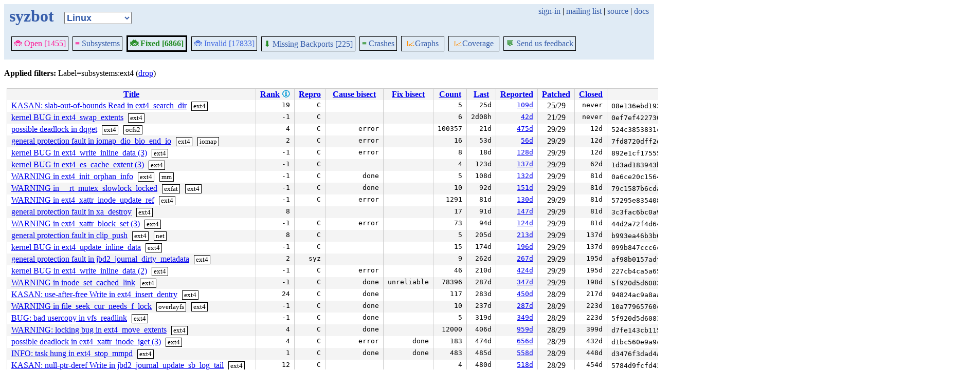

--- FILE ---
content_type: text/html; charset=utf-8
request_url: https://syzkaller.appspot.com/upstream/fixed?label=subsystems%3Aext4
body_size: 21619
content:


<!doctype html>
<html>
<head>
	
	<link rel="stylesheet" href="/static/style.css"/>
	<script src="/static/common.js"></script>
	
		<script async src="https://www.googletagmanager.com/gtag/js?id=UA-116117799-1"></script>
		<script>
			window.dataLayer = window.dataLayer || [];
			function gtag() { dataLayer.push(arguments); }
			gtag('js', new Date());
			gtag('config', 'UA-116117799-1');
		</script>
	

	<title>syzbot</title>
</head>
<body>
	
	<header id="topbar">
		<table class="position_table">
			<tr>
				<td>
					<h1><a href="/upstream">syzbot</a></h1>
				</td>
				<td class="namespace_td">
					<select class="namespace" onchange="window.location.href = '/' + this.value + '\/fixed';">
						
							<option value="android-5-10" >Android 5.10</option>
							<option value="android-5-15" >Android 5.15</option>
							<option value="android-54" >Android 5.4</option>
							<option value="android-6-1" >Android 6.1</option>
							<option value="android-6-12" >Android 6.12</option>
							<option value="freebsd" >FreeBSD</option>
							<option value="upstream" selected="1">Linux</option>
							<option value="linux-5.15" >Linux 5.15</option>
							<option value="linux-6.1" >Linux 6.1</option>
							<option value="linux-6.6" >Linux 6.6</option>
							<option value="netbsd" >NetBSD</option>
							<option value="openbsd" >OpenBSD</option>
							<option value="gvisor" >gVisor</option></select>
				</td>
				<td class="search">
					
					
						<a href="https://syzkaller.appspot.com/_ah/conflogin?continue=https://syzkaller.appspot.com/upstream/fixed%3Flabel%3Dsubsystems%253Aext4">sign-in</a> |
					
					<a href="https://groups.google.com/forum/#!forum/syzkaller" target="_blank">mailing list</a> |
					<a href="https://github.com/google/syzkaller" target="_blank">source</a> |
					<a href="https://github.com/google/syzkaller/blob/master/docs/syzbot.md" target="_blank">docs</a>
				</td>
			</tr>
		</table>
		
		<div class="navigation">
			<div class="navigation_tab">
				<a href='/upstream'><span style="color:DeepPink;">🐞 Open [1455]</span></a>
			</div>

			
			<div class="navigation_tab">
				<a href='/upstream/subsystems'><span style="color:DeepPink;">≡</span> Subsystems</a>
			</div>
			

			<div class="navigation_tab_selected">
				<a href='/upstream/fixed'><span style="color:ForestGreen;">🐞 Fixed [6866]</span></a>
			</div>

			<div class="navigation_tab" href='/upstream/invalid'>
				<a href='/upstream/invalid'><span style="color:RoyalBlue;">🐞 Invalid [17833]</span></a>
			</div>

			
			<div class="navigation_tab">
				<a href='/upstream/backports'><span style="color:ForestGreen;">⬇</span> Missing Backports [225]</a>
			</div>
			

			<div class="navigation_tab">
				<a href='/upstream/graph/crashes'><span style="color:ForestGreen;">≡</span> Crashes</a>
			</div>

			<div class="dropdown navigation_tab">
				<button class="dropbtn"><span style="color:DarkOrange;">📈</span>Graphs</button>
				<div class="dropdown-content">
					<a class="navigation_tab"
						href='/upstream/graph/bugs'>Kernel&nbsp;Health</a>
					<a class="navigation_tab"
						href='/upstream/graph/found-bugs'>Bugs/Month</a>
					<a class="navigation_tab"
						href='/upstream/graph/lifetimes'>Bug&nbsp;Lifetimes</a>
					<a class="navigation_tab"
						href='/upstream/graph/fuzzing'>Fuzzing</a>
				</div>
			</div>

			
			<div class="dropdown navigation_tab">
				<button class="dropbtn"><span style="color:DarkOrange;">📈</span>Coverage</button>
				<div class="dropdown-content">
					<a class="navigation_tab"
						href="/upstream/graph/coverage?period=quarter">Total</a>
					<a class="navigation_tab"
						href="/upstream/coverage?period=month">Repo&nbsp;Heatmap</a>
					
						<a class="navigation_tab"
							href="/upstream/coverage/subsystems?period=month">Subsystems&nbsp;Heatmap</a>
					
				</div>
			</div>
			
			
			
			<div class="navigation_tab">
				<a href='mailto:syzkaller@googlegroups.com'><span style="color:ForestGreen;">💬</span> Send us feedback</a>
			</div>
			
		</div>
		
	</header>
	<br>
	



	

	

	<b>Applied filters: </b>
	
	
	
	
	
		Label=subsystems:ext4 (<a href="/upstream/fixed">drop</a>)
	
	<br>


	


<table class="list_table">
	<thead>
	<tr>
		
		<th><a onclick="return sortTable(this, 'Title', textSort)" href="#">Title</a></th>
		<th>
			<a onclick="return sortTable(this, 'Rank 🛈', numSort)" href="#">Rank</a>
			
<a href="https://github.com/google/syzkaller/blob/master/pkg/report/README.md" title="help" target="_blank" class="info_link">🛈</a>

		</th>
		<th><a onclick="return sortTable(this, 'Repro', reproSort)" href="#">Repro</a></th>
		<th><a onclick="return sortTable(this, 'Cause bisect', textSort)" href="#">Cause bisect</a></th>
		<th><a onclick="return sortTable(this, 'Fix bisect', textSort)" href="#">Fix bisect</a></th>
		<th><a onclick="return sortTable(this, 'Count', numSort)" href="#">Count</a></th>
		<th><a onclick="return sortTable(this, 'Last', timeSort)" href="#">Last</a></th>
		<th><a onclick="return sortTable(this, 'Reported', timeSort)" href="#">Reported</a></th>
		
		
		
			<th><a onclick="return sortTable(this, 'Patched', patchedSort)" href="#">Patched</a></th>
		
		
		
			<th><a onclick="return sortTable(this, 'Closed', timeSort)" href="#">Closed</a></th>
			<th><a onclick="return sortTable(this, 'Patch', textSort)" href="#">Patch</a></th>
		
	</tr>
	</thead>
	<tbody>
	
		<tr>
			
			<td class="title">
				<a href="/bug?extid=3ee481e21fd75e14c397">KASAN: slab-out-of-bounds Read in ext4_search_dir</a>
					<span class="bug-label"><a href="/upstream/fixed?label=subsystems%3Aext4">ext4</a></span>
			</td>
			<td class="stat">19</td>
			<td class="stat">C</td>
			<td class="bisect_status"></td>
			<td class="bisect_status"></td>
			<td class="stat ">5</td>
			<td class="stat">25d</td>
			<td class="stat">
				
					<a href="https://groups.google.com/d/msgid/syzkaller-bugs/68ddc2f9.a00a0220.102ee.006d.GAE@google.com">109d</a>
				
			</td>
			
			
			
				<td class="patched" title="loop: don&#39;t change loop device under exclusive opener in loop_set_status">25/29</td>
			
			
			
				<td class="stat">never</td>
				<td class="commit_list">

	<span class="mono">
		
			08e136ebd193
		
		<a href="https://git.kernel.org/pub/scm/linux/kernel/git/torvalds/linux.git/commit/?id=08e136ebd193eae7d5eff4c66d576c4a2dabdc3f">loop: don&#39;t change loop device under exclusive opener in loop_set_status</a>
	</span>

</td>
			
		</tr>
	
		<tr>
			
			<td class="title">
				<a href="/bug?extid=4ea6bd8737669b423aae">kernel BUG in ext4_swap_extents</a>
					<span class="bug-label"><a href="/upstream/fixed?label=subsystems%3Aext4">ext4</a></span>
			</td>
			<td class="stat">-1</td>
			<td class="stat">C</td>
			<td class="bisect_status"></td>
			<td class="bisect_status"></td>
			<td class="stat ">6</td>
			<td class="stat">2d08h</td>
			<td class="stat">
				
					<a href="https://groups.google.com/d/msgid/syzkaller-bugs/69368649.a70a0220.38f243.0093.GAE@google.com">42d</a>
				
			</td>
			
			
			
				<td class="patched" title="ext4: add missing down_write_data_sem in mext_move_extent().">21/29</td>
			
			
			
				<td class="stat">never</td>
				<td class="commit_list">

	<span class="mono">
		
			0ef7ef422730
		
		<a href="https://git.kernel.org/pub/scm/linux/kernel/git/torvalds/linux.git/commit/?id=0ef7ef422730b8585214a2825735838d664ce1be">ext4: add missing down_write_data_sem in mext_move_extent().</a>
	</span>

</td>
			
		</tr>
	
		<tr>
			
			<td class="title">
				<a href="/bug?extid=6e493c165d26d6fcbf72">possible deadlock in dqget</a>
					<span class="bug-label"><a href="/upstream/fixed?label=subsystems%3Aext4">ext4</a></span>
					<span class="bug-label"><a href="/upstream/fixed?label=subsystems%3Aocfs2">ocfs2</a></span>
			</td>
			<td class="stat">4</td>
			<td class="stat">C</td>
			<td class="bisect_status">error</td>
			<td class="bisect_status"></td>
			<td class="stat ">100357</td>
			<td class="stat">21d</td>
			<td class="stat">
				
					<a href="https://groups.google.com/d/msgid/syzkaller-bugs/66fbae37.050a0220.6bad9.0050.GAE%40google.com">475d</a>
				
			</td>
			
			
			
				<td class="patched" title="jbd2: use a per-journal lock_class_key for jbd2_trans_commit_key">29/29</td>
			
			
			
				<td class="stat">12d</td>
				<td class="commit_list">

	<span class="mono">
		
			524c3853831c
		
		<a href="https://git.kernel.org/pub/scm/linux/kernel/git/torvalds/linux.git/commit/?id=524c3853831cf4f7e1db579e487c757c3065165c">jbd2: use a per-journal lock_class_key for jbd2_trans_commit_key</a>
	</span>

</td>
			
		</tr>
	
		<tr>
			
			<td class="title">
				<a href="/bug?extid=a2b9a4ed0d61b1efb3f5">general protection fault in iomap_dio_bio_end_io</a>
					<span class="bug-label"><a href="/upstream/fixed?label=subsystems%3Aext4">ext4</a></span>
					<span class="bug-label"><a href="/upstream/fixed?label=subsystems%3Aiomap">iomap</a></span>
			</td>
			<td class="stat">2</td>
			<td class="stat">C</td>
			<td class="bisect_status">error</td>
			<td class="bisect_status"></td>
			<td class="stat ">16</td>
			<td class="stat">53d</td>
			<td class="stat">
				
					<a href="https://groups.google.com/d/msgid/syzkaller-bugs/6923a05a.a70a0220.2ea503.0075.GAE@google.com">56d</a>
				
			</td>
			
			
			
				<td class="patched" title="iomap: allocate s_dio_done_wq for async reads as well">29/29</td>
			
			
			
				<td class="stat">12d</td>
				<td class="commit_list">

	<span class="mono">
		
			7fd8720dff2d
		
		<a href="https://git.kernel.org/pub/scm/linux/kernel/git/torvalds/linux.git/commit/?id=7fd8720dff2d9c70cf5a1a13b7513af01952ec02">iomap: allocate s_dio_done_wq for async reads as well</a>
	</span>

</td>
			
		</tr>
	
		<tr>
			
			<td class="title">
				<a href="/bug?extid=f3185be57d7e8dda32b8">kernel BUG in ext4_write_inline_data (3)</a>
					<span class="bug-label"><a href="/upstream/fixed?label=subsystems%3Aext4">ext4</a></span>
			</td>
			<td class="stat">-1</td>
			<td class="stat">C</td>
			<td class="bisect_status">error</td>
			<td class="bisect_status"></td>
			<td class="stat ">8</td>
			<td class="stat">18d</td>
			<td class="stat">
				
					<a href="https://groups.google.com/d/msgid/syzkaller-bugs/68c58bfa.050a0220.3c6139.04d2.GAE@google.com">128d</a>
				
			</td>
			
			
			
				<td class="patched" title="ext4: refresh inline data size before write operations">29/29</td>
			
			
			
				<td class="stat">12d</td>
				<td class="commit_list">

	<span class="mono">
		
			892e1cf17555
		
		<a href="https://git.kernel.org/pub/scm/linux/kernel/git/torvalds/linux.git/commit/?id=892e1cf17555735e9d021ab036c36bc7b58b0e3b">ext4: refresh inline data size before write operations</a>
	</span>

</td>
			
		</tr>
	
		<tr>
			
			<td class="title">
				<a href="/bug?extid=038b7bf43423e132b308">kernel BUG in ext4_es_cache_extent (3)</a>
					<span class="bug-label"><a href="/upstream/fixed?label=subsystems%3Aext4">ext4</a></span>
			</td>
			<td class="stat">-1</td>
			<td class="stat">C</td>
			<td class="bisect_status"></td>
			<td class="bisect_status"></td>
			<td class="stat ">4</td>
			<td class="stat">123d</td>
			<td class="stat">
				
					<a href="https://groups.google.com/d/msgid/syzkaller-bugs/68b95f81.a00a0220.eb3d.0001.GAE@google.com">137d</a>
				
			</td>
			
			
			
				<td class="patched" title="ext4: detect invalid INLINE_DATA &#43; EXTENTS flag combination">29/29</td>
			
			
			
				<td class="stat">62d</td>
				<td class="commit_list">

	<span class="mono">
		
			1d3ad183943b
		
		<a href="https://git.kernel.org/pub/scm/linux/kernel/git/torvalds/linux.git/commit/?id=1d3ad183943b38eec2acf72a0ae98e635dc8456b">ext4: detect invalid INLINE_DATA + EXTENTS flag combination</a>
	</span>

</td>
			
		</tr>
	
		<tr>
			
			<td class="title">
				<a href="/bug?extid=0b92850d68d9b12934f5">WARNING in ext4_init_orphan_info</a>
					<span class="bug-label"><a href="/upstream/fixed?label=subsystems%3Aext4">ext4</a></span>
					<span class="bug-label"><a href="/upstream/fixed?label=subsystems%3Amm">mm</a></span>
			</td>
			<td class="stat">-1</td>
			<td class="stat">C</td>
			<td class="bisect_status">done</td>
			<td class="bisect_status"></td>
			<td class="stat ">5</td>
			<td class="stat">108d</td>
			<td class="stat">
				
					<a href="https://groups.google.com/d/msgid/syzkaller-bugs/68bf244a.050a0220.192772.0883.GAE@google.com">132d</a>
				
			</td>
			
			
			
				<td class="patched" title="ext4: verify orphan file size is not too big">29/29</td>
			
			
			
				<td class="stat">81d</td>
				<td class="commit_list">

	<span class="mono">
		
			0a6ce20c1564
		
		<a href="https://git.kernel.org/pub/scm/linux/kernel/git/torvalds/linux.git/commit/?id=0a6ce20c156442a4ce2a404747bb0fb05d54eeb3">ext4: verify orphan file size is not too big</a>
	</span>

</td>
			
		</tr>
	
		<tr>
			
			<td class="title">
				<a href="/bug?extid=a725ab460fc1def9896f">WARNING in __rt_mutex_slowlock_locked</a>
					<span class="bug-label"><a href="/upstream/fixed?label=subsystems%3Aexfat">exfat</a></span>
					<span class="bug-label"><a href="/upstream/fixed?label=subsystems%3Aext4">ext4</a></span>
			</td>
			<td class="stat">-1</td>
			<td class="stat">C</td>
			<td class="bisect_status">done</td>
			<td class="bisect_status"></td>
			<td class="stat ">10</td>
			<td class="stat">92d</td>
			<td class="stat">
				
					<a href="https://groups.google.com/d/msgid/syzkaller-bugs/68a72860.050a0220.3d78fd.002a.GAE@google.com">151d</a>
				
			</td>
			
			
			
				<td class="patched" title="exfat: validate cluster allocation bits of the allocation bitmap">29/29</td>
			
			
			
				<td class="stat">81d</td>
				<td class="commit_list">

	<span class="mono">
		
			79c1587b6cda
		
		<a href="https://git.kernel.org/pub/scm/linux/kernel/git/torvalds/linux.git/commit/?id=79c1587b6cda74deb0c86fc7ba194b92958c793c">exfat: validate cluster allocation bits of the allocation bitmap</a>
	</span>

</td>
			
		</tr>
	
		<tr>
			
			<td class="title">
				<a href="/bug?extid=0be4f339a8218d2a5bb1">WARNING in ext4_xattr_inode_update_ref</a>
					<span class="bug-label"><a href="/upstream/fixed?label=subsystems%3Aext4">ext4</a></span>
			</td>
			<td class="stat">-1</td>
			<td class="stat">C</td>
			<td class="bisect_status">error</td>
			<td class="bisect_status"></td>
			<td class="stat ">1291</td>
			<td class="stat">81d</td>
			<td class="stat">
				
					<a href="https://groups.google.com/d/msgid/syzkaller-bugs/68c21301.050a0220.3c6139.0031.GAE@google.com">130d</a>
				
			</td>
			
			
			
				<td class="patched" title="ext4: guard against EA inode refcount underflow in xattr update">29/29</td>
			
			
			
				<td class="stat">81d</td>
				<td class="commit_list">

	<span class="mono">
		
			57295e835408
		
		<a href="https://git.kernel.org/pub/scm/linux/kernel/git/torvalds/linux.git/commit/?id=57295e835408d8d425bef58da5253465db3d6888">ext4: guard against EA inode refcount underflow in xattr update</a>
	</span>

</td>
			
		</tr>
	
		<tr>
			
			<td class="title">
				<a href="/bug?extid=1713b1aa266195b916c2">general protection fault in xa_destroy</a>
					<span class="bug-label"><a href="/upstream/fixed?label=subsystems%3Aext4">ext4</a></span>
			</td>
			<td class="stat">8</td>
			<td class="stat"></td>
			<td class="bisect_status"></td>
			<td class="bisect_status"></td>
			<td class="stat ">17</td>
			<td class="stat">91d</td>
			<td class="stat">
				
					<a href="https://groups.google.com/d/msgid/syzkaller-bugs/68ab9f9f.050a0220.37038e.0080.GAE@google.com">147d</a>
				
			</td>
			
			
			
				<td class="patched" title="ext4: fix potential null deref in ext4_mb_init()">29/29</td>
			
			
			
				<td class="stat">81d</td>
				<td class="commit_list">

	<span class="mono">
		
			3c3fac6bc0a9
		
		<a href="https://git.kernel.org/pub/scm/linux/kernel/git/torvalds/linux.git/commit/?id=3c3fac6bc0a9c00dbe65d8dc0d3a282afe4d3188">ext4: fix potential null deref in ext4_mb_init()</a>
	</span>

</td>
			
		</tr>
	
		<tr>
			
			<td class="title">
				<a href="/bug?extid=4c9d23743a2409b80293">WARNING in ext4_xattr_block_set (3)</a>
					<span class="bug-label"><a href="/upstream/fixed?label=subsystems%3Aext4">ext4</a></span>
			</td>
			<td class="stat">-1</td>
			<td class="stat">C</td>
			<td class="bisect_status">error</td>
			<td class="bisect_status"></td>
			<td class="stat ">73</td>
			<td class="stat">94d</td>
			<td class="stat">
				
					<a href="https://groups.google.com/d/msgid/syzkaller-bugs/68c9c3fc.050a0220.3c6139.0e66.GAE@google.com">124d</a>
				
			</td>
			
			
			
				<td class="patched" title="ext4: validate ea_ino and size in check_xattrs">29/29</td>
			
			
			
				<td class="stat">81d</td>
				<td class="commit_list">

	<span class="mono">
		
			44d2a72f4d64
		
		<a href="https://git.kernel.org/pub/scm/linux/kernel/git/torvalds/linux.git/commit/?id=44d2a72f4d64655f906ba47a5e108733f59e6f28">ext4: validate ea_ino and size in check_xattrs</a>
	</span>

</td>
			
		</tr>
	
		<tr>
			
			<td class="title">
				<a href="/bug?extid=1316233c4c6803382a8b">general protection fault in clip_push</a>
					<span class="bug-label"><a href="/upstream/fixed?label=subsystems%3Aext4">ext4</a></span>
					<span class="bug-label"><a href="/upstream/fixed?label=subsystems%3Anet">net</a></span>
			</td>
			<td class="stat">8</td>
			<td class="stat">C</td>
			<td class="bisect_status"></td>
			<td class="bisect_status"></td>
			<td class="stat ">5</td>
			<td class="stat">205d</td>
			<td class="stat">
				
					<a href="https://groups.google.com/d/msgid/syzkaller-bugs/68556f59.a00a0220.137b3.004e.GAE@google.com">213d</a>
				
			</td>
			
			
			
				<td class="patched" title="atm: clip: prevent NULL deref in clip_push()">29/29</td>
			
			
			
				<td class="stat">137d</td>
				<td class="commit_list">

	<span class="mono">
		
			b993ea46b3b6
		
		<a href="https://git.kernel.org/pub/scm/linux/kernel/git/torvalds/linux.git/commit/?id=b993ea46b3b601915ceaaf3c802adf11e7d6bac6">atm: clip: prevent NULL deref in clip_push()</a>
	</span>

</td>
			
		</tr>
	
		<tr>
			
			<td class="title">
				<a href="/bug?extid=544248a761451c0df72f">kernel BUG in ext4_update_inline_data</a>
					<span class="bug-label"><a href="/upstream/fixed?label=subsystems%3Aext4">ext4</a></span>
			</td>
			<td class="stat">-1</td>
			<td class="stat">C</td>
			<td class="bisect_status"></td>
			<td class="bisect_status"></td>
			<td class="stat ">15</td>
			<td class="stat">174d</td>
			<td class="stat">
				
					<a href="https://groups.google.com/d/msgid/syzkaller-bugs/686bf6a0.a00a0220.b087d.01f3.GAE@google.com">196d</a>
				
			</td>
			
			
			
				<td class="patched" title="ext4: do not BUG when INLINE_DATA_FL lacks system.data xattr">29/29</td>
			
			
			
				<td class="stat">137d</td>
				<td class="commit_list">

	<span class="mono">
		
			099b847ccc6c
		
		<a href="https://git.kernel.org/pub/scm/linux/kernel/git/torvalds/linux.git/commit/?id=099b847ccc6c1ad2f805d13cfbcc83f5b6d4bc42">ext4: do not BUG when INLINE_DATA_FL lacks system.data xattr</a>
	</span>

</td>
			
		</tr>
	
		<tr>
			
			<td class="title">
				<a href="/bug?extid=de24c3fe3c4091051710">general protection fault in jbd2_journal_dirty_metadata</a>
					<span class="bug-label"><a href="/upstream/fixed?label=subsystems%3Aext4">ext4</a></span>
			</td>
			<td class="stat">2</td>
			<td class="stat">syz</td>
			<td class="bisect_status"></td>
			<td class="bisect_status"></td>
			<td class="stat ">9</td>
			<td class="stat">262d</td>
			<td class="stat">
				
					<a href="https://groups.google.com/d/msgid/syzkaller-bugs/680de902.050a0220.3b8549.0081.GAE@google.com">267d</a>
				
			</td>
			
			
			
				<td class="patched" title="jbd2: fix data-race and null-ptr-deref in jbd2_journal_dirty_metadata()">29/29</td>
			
			
			
				<td class="stat">195d</td>
				<td class="commit_list">

	<span class="mono">
		
			af98b0157adf
		
		<a href="https://git.kernel.org/pub/scm/linux/kernel/git/torvalds/linux.git/commit/?id=af98b0157adf6504fade79b3e6cb260c4ff68e37">jbd2: fix data-race and null-ptr-deref in jbd2_journal_dirty_metadata()</a>
	</span>

</td>
			
		</tr>
	
		<tr>
			
			<td class="title">
				<a href="/bug?extid=fe2a25dae02a207717a0">kernel BUG in ext4_write_inline_data (2)</a>
					<span class="bug-label"><a href="/upstream/fixed?label=subsystems%3Aext4">ext4</a></span>
			</td>
			<td class="stat">-1</td>
			<td class="stat">C</td>
			<td class="bisect_status">error</td>
			<td class="bisect_status"></td>
			<td class="stat ">46</td>
			<td class="stat">210d</td>
			<td class="stat">
				
					<a href="https://groups.google.com/d/msgid/syzkaller-bugs/673ef6a8.050a0220.3c9d61.016c.GAE@google.com">424d</a>
				
			</td>
			
			
			
				<td class="patched" title="ext4: inline: fix len overflow in ext4_prepare_inline_data">29/29</td>
			
			
			
				<td class="stat">195d</td>
				<td class="commit_list">

	<span class="mono">
		
			227cb4ca5a65
		
		<a href="https://git.kernel.org/pub/scm/linux/kernel/git/torvalds/linux.git/commit/?id=227cb4ca5a6502164f850d22aec3104d7888b270">ext4: inline: fix len overflow in ext4_prepare_inline_data</a>
	</span>

</td>
			
		</tr>
	
		<tr>
			
			<td class="title">
				<a href="/bug?extid=2cca5ef7e5ed862c0799">WARNING in inode_set_cached_link</a>
					<span class="bug-label"><a href="/upstream/fixed?label=subsystems%3Aext4">ext4</a></span>
			</td>
			<td class="stat">-1</td>
			<td class="stat">C</td>
			<td class="bisect_status">done</td>
			<td class="bisect_status">unreliable</td>
			<td class="stat ">78396</td>
			<td class="stat">287d</td>
			<td class="stat">
				
					<a href="https://groups.google.com/d/msgid/syzkaller-bugs/67a4eae3.050a0220.65602.0000.GAE@google.com">347d</a>
				
			</td>
			
			
			
				<td class="patched" title="ext4: verify fast symlink length">29/29</td>
			
			
			
				<td class="stat">198d</td>
				<td class="commit_list">

	<span class="mono">
		
			5f920d5d6083
		
		<a href="https://git.kernel.org/pub/scm/linux/kernel/git/torvalds/linux.git/commit/?id=5f920d5d60839f7cbbb1ed50eac68d8bc0a73a7c">ext4: verify fast symlink length</a>
	</span>

</td>
			
		</tr>
	
		<tr>
			
			<td class="title">
				<a href="/bug?extid=0c99c3f90699936c1e77">KASAN: use-after-free Write in ext4_insert_dentry</a>
					<span class="bug-label"><a href="/upstream/fixed?label=subsystems%3Aext4">ext4</a></span>
			</td>
			<td class="stat">24</td>
			<td class="stat">C</td>
			<td class="bisect_status">done</td>
			<td class="bisect_status"></td>
			<td class="stat ">117</td>
			<td class="stat">283d</td>
			<td class="stat">
				
					<a href="https://groups.google.com/d/msgid/syzkaller-bugs/671c2223.050a0220.2fdf0c.021c.GAE@google.com">450d</a>
				
			</td>
			
			
			
				<td class="patched" title="ext4: fix off-by-one error in do_split">28/29</td>
			
			
			
				<td class="stat">217d</td>
				<td class="commit_list">

	<span class="mono">
		
			94824ac9a8aa
		
		<a href="https://git.kernel.org/pub/scm/linux/kernel/git/torvalds/linux.git/commit/?id=94824ac9a8aaf2fb3c54b4bdde842db80ffa555d">ext4: fix off-by-one error in do_split</a>
	</span>

</td>
			
		</tr>
	
		<tr>
			
			<td class="title">
				<a href="/bug?extid=4036165fc595a74b09b2">WARNING in file_seek_cur_needs_f_lock</a>
					<span class="bug-label"><a href="/upstream/fixed?label=subsystems%3Aoverlayfs">overlayfs</a></span>
					<span class="bug-label"><a href="/upstream/fixed?label=subsystems%3Aext4">ext4</a></span>
			</td>
			<td class="stat">-1</td>
			<td class="stat">C</td>
			<td class="bisect_status">done</td>
			<td class="bisect_status"></td>
			<td class="stat ">10</td>
			<td class="stat">237d</td>
			<td class="stat">
				
					<a href="https://groups.google.com/d/msgid/syzkaller-bugs/67f34d24.050a0220.0a13.027c.GAE@google.com">287d</a>
				
			</td>
			
			
			
				<td class="patched" title="batman-adv: Fix double-hold of meshif when getting enabled">28/29</td>
			
			
			
				<td class="stat">223d</td>
				<td class="commit_list">

	<span class="mono">
		
			10a77965760c
		
		<a href="https://git.kernel.org/pub/scm/linux/kernel/git/torvalds/linux.git/commit/?id=10a77965760c6e2b3eef483be33ae407004df894">batman-adv: Fix double-hold of meshif when getting enabled</a>
	</span>

</td>
			
		</tr>
	
		<tr>
			
			<td class="title">
				<a href="/bug?extid=48a99e426f29859818c0">BUG: bad usercopy in vfs_readlink</a>
					<span class="bug-label"><a href="/upstream/fixed?label=subsystems%3Aext4">ext4</a></span>
			</td>
			<td class="stat">-1</td>
			<td class="stat">C</td>
			<td class="bisect_status">done</td>
			<td class="bisect_status"></td>
			<td class="stat ">5</td>
			<td class="stat">319d</td>
			<td class="stat">
				
					<a href="https://groups.google.com/d/msgid/syzkaller-bugs/67a1e1f4.050a0220.163cdc.0063.GAE@google.com">349d</a>
				
			</td>
			
			
			
				<td class="patched" title="ext4: verify fast symlink length">28/29</td>
			
			
			
				<td class="stat">223d</td>
				<td class="commit_list">

	<span class="mono">
		
			5f920d5d6083
		
		<a href="https://git.kernel.org/pub/scm/linux/kernel/git/torvalds/linux.git/commit/?id=5f920d5d60839f7cbbb1ed50eac68d8bc0a73a7c">ext4: verify fast symlink length</a>
	</span>

</td>
			
		</tr>
	
		<tr>
			
			<td class="title">
				<a href="/bug?extid=7f4a6f7f7051474e40ad">WARNING: locking bug in ext4_move_extents</a>
					<span class="bug-label"><a href="/upstream/fixed?label=subsystems%3Aext4">ext4</a></span>
			</td>
			<td class="stat">4</td>
			<td class="stat">C</td>
			<td class="bisect_status">done</td>
			<td class="bisect_status"></td>
			<td class="stat ">12000</td>
			<td class="stat">406d</td>
			<td class="stat">
				
					<a href="https://groups.google.com/d/msgid/syzkaller-bugs/000000000000e55d2005fd59d6c9%40google.com">959d</a>
				
			</td>
			
			
			
				<td class="patched" title="locking/lockdep: Avoid creating new name string literals in lockdep_set_subclass()">28/29</td>
			
			
			
				<td class="stat">399d</td>
				<td class="commit_list">

	<span class="mono">
		
			d7fe143cb115
		
		<a href="https://git.kernel.org/pub/scm/linux/kernel/git/torvalds/linux.git/commit/?id=d7fe143cb115076fed0126ad8cf5ba6c3e575e43">locking/lockdep: Avoid creating new name string literals in lockdep_set_subclass()</a>
	</span>

</td>
			
		</tr>
	
		<tr>
			
			<td class="title">
				<a href="/bug?extid=ee72b9a7aad1e5a77c5c">possible deadlock in ext4_xattr_inode_iget (3)</a>
					<span class="bug-label"><a href="/upstream/fixed?label=subsystems%3Aext4">ext4</a></span>
			</td>
			<td class="stat">4</td>
			<td class="stat">C</td>
			<td class="bisect_status">error</td>
			<td class="bisect_status">done</td>
			<td class="stat ">183</td>
			<td class="stat">474d</td>
			<td class="stat">
				
					<a href="https://groups.google.com/d/msgid/syzkaller-bugs/000000000000163e1406152c6877%40google.com">656d</a>
				
			</td>
			
			
			
				<td class="patched" title="ext4: nested locking for xattr inode">28/29</td>
			
			
			
				<td class="stat">432d</td>
				<td class="commit_list">

	<span class="mono">
		
			d1bc560e9a9c
		
		<a href="https://git.kernel.org/pub/scm/linux/kernel/git/torvalds/linux.git/commit/?id=d1bc560e9a9c78d0b2314692847fc8661e0aeb99">ext4: nested locking for xattr inode</a>
	</span>

</td>
			
		</tr>
	
		<tr>
			
			<td class="title">
				<a href="/bug?extid=0dd5b81275fa083055d7">INFO: task hung in ext4_stop_mmpd</a>
					<span class="bug-label"><a href="/upstream/fixed?label=subsystems%3Aext4">ext4</a></span>
			</td>
			<td class="stat">1</td>
			<td class="stat">C</td>
			<td class="bisect_status">done</td>
			<td class="bisect_status">done</td>
			<td class="stat ">483</td>
			<td class="stat">485d</td>
			<td class="stat">
				
					<a href="https://groups.google.com/d/msgid/syzkaller-bugs/000000000000690606061ce1fe7e%40google.com">558d</a>
				
			</td>
			
			
			
				<td class="patched" title="ext4: don&#39;t set SB_RDONLY after filesystem errors">28/29</td>
			
			
			
				<td class="stat">448d</td>
				<td class="commit_list">

	<span class="mono">
		
			d3476f3dad4a
		
		<a href="https://git.kernel.org/pub/scm/linux/kernel/git/torvalds/linux.git/commit/?id=d3476f3dad4ad68ae5f6b008ea6591d1520da5d8">ext4: don&#39;t set SB_RDONLY after filesystem errors</a>
	</span>

</td>
			
		</tr>
	
		<tr>
			
			<td class="title">
				<a href="/bug?extid=05b9b39d8bdfe1a0861f">KASAN: null-ptr-deref Write in jbd2_journal_update_sb_log_tail</a>
					<span class="bug-label"><a href="/upstream/fixed?label=subsystems%3Aext4">ext4</a></span>
			</td>
			<td class="stat">12</td>
			<td class="stat">C</td>
			<td class="bisect_status"></td>
			<td class="bisect_status"></td>
			<td class="stat ">4</td>
			<td class="stat">480d</td>
			<td class="stat">
				
					<a href="https://groups.google.com/d/msgid/syzkaller-bugs/000000000000742b9d062005fc1c%40google.com">518d</a>
				
			</td>
			
			
			
				<td class="patched" title="ocfs2: fix null-ptr-deref when journal load failed.">28/29</td>
			
			
			
				<td class="stat">454d</td>
				<td class="commit_list">

	<span class="mono">
		
			5784d9fcfd43
		
		<a href="https://git.kernel.org/pub/scm/linux/kernel/git/torvalds/linux.git/commit/?id=5784d9fcfd43bd853654bb80c87ef293b9e8e80a">ocfs2: fix null-ptr-deref when journal load failed.</a>
	</span>

</td>
			
		</tr>
	
		<tr>
			
			<td class="title">
				<a href="/bug?extid=0c2508114d912a54ee79">KASAN: use-after-free Read in ext4_search_dir (2)</a>
					<span class="bug-label"><a href="/upstream/fixed?label=subsystems%3Aext4">ext4</a></span>
			</td>
			<td class="stat">19</td>
			<td class="stat">C</td>
			<td class="bisect_status"></td>
			<td class="bisect_status"></td>
			<td class="stat ">5</td>
			<td class="stat">494d</td>
			<td class="stat">
				
					<a href="https://groups.google.com/d/msgid/syzkaller-bugs/00000000000062812a062004738b%40google.com">518d</a>
				
			</td>
			
			
			
				<td class="patched" title="ext4: avoid OOB when system.data xattr changes underneath the filesystem">28/29</td>
			
			
			
				<td class="stat">454d</td>
				<td class="commit_list">

	<span class="mono">
		
			c6b72f5d82b1
		
		<a href="https://git.kernel.org/pub/scm/linux/kernel/git/torvalds/linux.git/commit/?id=c6b72f5d82b1017bad80f9ebf502832fc321d796">ext4: avoid OOB when system.data xattr changes underneath the filesystem</a>
	</span>

</td>
			
		</tr>
	
		<tr>
			
			<td class="title">
				<a href="/bug?extid=1ad8bac5af24d01e2cbd">divide error in ext4_mb_regular_allocator</a>
					<span class="bug-label"><a href="/upstream/fixed?label=subsystems%3Aext4">ext4</a></span>
			</td>
			<td class="stat">2</td>
			<td class="stat">C</td>
			<td class="bisect_status">done</td>
			<td class="bisect_status"></td>
			<td class="stat ">2</td>
			<td class="stat">513d</td>
			<td class="stat">
				
					<a href="https://groups.google.com/d/msgid/syzkaller-bugs/000000000000b1b164061f96213d%40google.com">523d</a>
				
			</td>
			
			
			
				<td class="patched" title="ext4: check stripe size compatibility on remount as well">28/29</td>
			
			
			
				<td class="stat">454d</td>
				<td class="commit_list">

	<span class="mono">
		
			ee85e0938aa8
		
		<a href="https://git.kernel.org/pub/scm/linux/kernel/git/torvalds/linux.git/commit/?id=ee85e0938aa8f9846d21e4d302c3cf6a2a75110d">ext4: check stripe size compatibility on remount as well</a>
	</span>

</td>
			
		</tr>
	
		<tr>
			
			<td class="title">
				<a href="/bug?extid=340581ba9dceb7e06fb3">WARNING in fscrypt_fname_siphash</a>
					<span class="bug-label"><a href="/upstream/fixed?label=subsystems%3Aext4">ext4</a></span>
					<span class="bug-label"><a href="/upstream/fixed?label=subsystems%3Afscrypt">fscrypt</a></span>
			</td>
			<td class="stat">-1</td>
			<td class="stat">C</td>
			<td class="bisect_status">unreliable</td>
			<td class="bisect_status"></td>
			<td class="stat ">32</td>
			<td class="stat">506d</td>
			<td class="stat">
				
					<a href="https://groups.google.com/d/msgid/syzkaller-bugs/000000000000cb987006199dc574%40google.com">599d</a>
				
			</td>
			
			
			
				<td class="patched" title="ext4: filesystems without casefold feature cannot be mounted with siphash">28/29</td>
			
			
			
				<td class="stat">454d</td>
				<td class="commit_list">

	<span class="mono">
		
			985b67cd8639
		
		<a href="https://git.kernel.org/pub/scm/linux/kernel/git/torvalds/linux.git/commit/?id=985b67cd86392310d9e9326de941c22fc9340eec">ext4: filesystems without casefold feature cannot be mounted with siphash</a>
	</span>

</td>
			
		</tr>
	
		<tr>
			
			<td class="title">
				<a href="/bug?extid=59e0101c430934bc9a36">WARNING: ODEBUG bug in ext4_fill_super (4)</a>
					<span class="bug-label"><a href="/upstream/fixed?label=subsystems%3Aext4">ext4</a></span>
			</td>
			<td class="stat">-1</td>
			<td class="stat">C</td>
			<td class="bisect_status"></td>
			<td class="bisect_status"></td>
			<td class="stat ">6</td>
			<td class="stat">484d</td>
			<td class="stat">
				
					<a href="https://groups.google.com/d/msgid/syzkaller-bugs/000000000000b1d03f061b4bf50b%40google.com">578d</a>
				
			</td>
			
			
			
				<td class="patched" title="ext4: fix timer use-after-free on failed mount">28/29</td>
			
			
			
				<td class="stat">455d</td>
				<td class="commit_list">

	<span class="mono">
		
			0ce160c5bdb6
		
		<a href="https://git.kernel.org/pub/scm/linux/kernel/git/torvalds/linux.git/commit/?id=0ce160c5bdb67081a62293028dc85758a8efb22a">ext4: fix timer use-after-free on failed mount</a>
	</span>

</td>
			
		</tr>
	
		<tr>
			
			<td class="title">
				<a href="/bug?extid=d6a7a43c85606b87babd">WARNING in ext4_fileattr_get</a>
					<span class="bug-label"><a href="/upstream/fixed?label=subsystems%3Aext4">ext4</a></span>
			</td>
			<td class="stat">-1</td>
			<td class="stat"></td>
			<td class="bisect_status"></td>
			<td class="bisect_status"></td>
			<td class="stat ">120</td>
			<td class="stat">566d</td>
			<td class="stat">
				
					<a href="https://groups.google.com/d/msgid/syzkaller-bugs/000000000000f8878d061b2a75d0%40google.com">580d</a>
				
			</td>
			
			
			
				<td class="patched" title="ext4: use memtostr_pad() for s_volume_name">28/29</td>
			
			
			
				<td class="stat">455d</td>
				<td class="commit_list">

	<span class="mono">
		
			be27cd64461c
		
		<a href="https://git.kernel.org/pub/scm/linux/kernel/git/torvalds/linux.git/commit/?id=be27cd64461c45a6088a91a04eba5cd44e1767ef">ext4: use memtostr_pad() for s_volume_name</a>
	</span>

</td>
			
		</tr>
	
		<tr>
			
			<td class="title">
				<a href="/bug?extid=f4582777a19ec422b517">kernel BUG in ext4_write_inline_data</a>
					<span class="bug-label"><a href="/upstream/fixed?label=subsystems%3Aext4">ext4</a></span>
			</td>
			<td class="stat">-1</td>
			<td class="stat">C</td>
			<td class="bisect_status">error</td>
			<td class="bisect_status"></td>
			<td class="stat ">36</td>
			<td class="stat">554d</td>
			<td class="stat">
				
					<a href="https://groups.google.com/d/msgid/syzkaller-bugs/000000000000dfd6a105f71001d7%40google.com">1039d</a>
				
			</td>
			
			
			
				<td class="patched" title="ext4: fix kernel BUG in &#39;ext4_write_inline_data_end()&#39;">27/29</td>
			
			
			
				<td class="stat">515d</td>
				<td class="commit_list">

	<span class="mono">
		
			5c099c4fdc43
		
		<a href="https://git.kernel.org/pub/scm/linux/kernel/git/torvalds/linux.git/commit/?id=5c099c4fdc438014d5893629e70a8ba934433ee8">ext4: fix kernel BUG in &#39;ext4_write_inline_data_end()&#39;</a>
	</span>

</td>
			
		</tr>
	
		<tr>
			
			<td class="title">
				<a href="/bug?extid=50835f73143cc2905b9e">WARNING in __fortify_report</a>
					<span class="bug-label"><a href="/upstream/fixed?label=subsystems%3Aext4">ext4</a></span>
			</td>
			<td class="stat">-1</td>
			<td class="stat">C</td>
			<td class="bisect_status"></td>
			<td class="bisect_status"></td>
			<td class="stat ">251</td>
			<td class="stat">572d</td>
			<td class="stat">
				
					<a href="https://groups.google.com/d/msgid/syzkaller-bugs/00000000000019f4c00619192c05%40google.com">606d</a>
				
			</td>
			
			
			
				<td class="patched" title="ext4: use memtostr_pad() for s_volume_name">27/29</td>
			
			
			
				<td class="stat">523d</td>
				<td class="commit_list">

	<span class="mono">
		
			be27cd64461c
		
		<a href="https://git.kernel.org/pub/scm/linux/kernel/git/torvalds/linux.git/commit/?id=be27cd64461c45a6088a91a04eba5cd44e1767ef">ext4: use memtostr_pad() for s_volume_name</a>
	</span>

</td>
			
		</tr>
	
		<tr>
			
			<td class="title">
				<a href="/bug?extid=eaba5abe296837a640c0">KMSAN: uninit-value in ext4_inlinedir_to_tree</a>
					<span class="bug-label"><a href="/upstream/fixed?label=subsystems%3Aext4">ext4</a></span>
			</td>
			<td class="stat">7</td>
			<td class="stat">C</td>
			<td class="bisect_status"></td>
			<td class="bisect_status"></td>
			<td class="stat ">267</td>
			<td class="stat">584d</td>
			<td class="stat">
				
					<a href="https://groups.google.com/d/msgid/syzkaller-bugs/000000000000440b0a06173e6ca8%40google.com">630d</a>
				
			</td>
			
			
			
				<td class="patched" title="ext4: fix uninitialized variable in ext4_inlinedir_to_tree">27/29</td>
			
			
			
				<td class="stat">523d</td>
				<td class="commit_list">

	<span class="mono">
		
			8dc9c3da79c8
		
		<a href="https://git.kernel.org/pub/scm/linux/kernel/git/torvalds/linux.git/commit/?id=8dc9c3da79c84b13fdb135e2fb0a149a8175bffe">ext4: fix uninitialized variable in ext4_inlinedir_to_tree</a>
	</span>

</td>
			
		</tr>
	
		<tr>
			
			<td class="title">
				<a href="/bug?extid=ae688d469e36fb5138d0">BUG: unable to handle kernel paging request in do_split</a>
					<span class="bug-label"><a href="/upstream/fixed?label=subsystems%3Aext4">ext4</a></span>
			</td>
			<td class="stat">8</td>
			<td class="stat">C</td>
			<td class="bisect_status">inconclusive</td>
			<td class="bisect_status"></td>
			<td class="stat ">17</td>
			<td class="stat">556d</td>
			<td class="stat">
				
					<a href="https://groups.google.com/d/msgid/syzkaller-bugs/00000000000075a135061c0480d0%40google.com">569d</a>
				
			</td>
			
			
			
				<td class="patched" title="ext4: check dot and dotdot of dx_root before making dir indexed">27/29</td>
			
			
			
				<td class="stat">523d</td>
				<td class="commit_list">

	<span class="mono">
		
			50ea741def58
		
		<a href="https://git.kernel.org/pub/scm/linux/kernel/git/torvalds/linux.git/commit/?id=50ea741def587a64e08879ce6c6a30131f7111e7">ext4: check dot and dotdot of dx_root before making dir indexed</a>
	</span>

	<span class="mono">
		
			f9ca51596bbf
		
		<a href="https://git.kernel.org/pub/scm/linux/kernel/git/torvalds/linux.git/commit/?id=f9ca51596bbfd0f9c386dd1c613c394c78d9e5e6">ext4: make sure the first directory block is not a hole</a>
	</span>

</td>
			
		</tr>
	
		<tr>
			
			<td class="title">
				<a href="/bug?extid=18df508cf00a0598d9a6">general protection fault in __block_commit_write</a>
					<span class="bug-label"><a href="/upstream/fixed?label=subsystems%3Aext4">ext4</a></span>
			</td>
			<td class="stat">8</td>
			<td class="stat">C</td>
			<td class="bisect_status">inconclusive</td>
			<td class="bisect_status"></td>
			<td class="stat ">7</td>
			<td class="stat">567d</td>
			<td class="stat">
				
					<a href="https://groups.google.com/d/msgid/syzkaller-bugs/000000000000f19a1406109eb5c5%40google.com">714d</a>
				
			</td>
			
			
			
				<td class="patched" title="ext4: sanity check for NULL pointer after ext4_force_shutdown">27/29</td>
			
			
			
				<td class="stat">523d</td>
				<td class="commit_list">

	<span class="mono">
		
			83f4414b8f84
		
		<a href="https://git.kernel.org/pub/scm/linux/kernel/git/torvalds/linux.git/commit/?id=83f4414b8f84249d538905825b088ff3ae555652">ext4: sanity check for NULL pointer after ext4_force_shutdown</a>
	</span>

</td>
			
		</tr>
	
		<tr>
			
			<td class="title">
				<a href="/bug?extid=a43d4f48b8397d0e41a9">INFO: task hung in ext4_quota_write</a>
					<span class="bug-label"><a href="/upstream/fixed?label=subsystems%3Aext4">ext4</a></span>
			</td>
			<td class="stat">1</td>
			<td class="stat">C</td>
			<td class="bisect_status">inconclusive</td>
			<td class="bisect_status"></td>
			<td class="stat ">22</td>
			<td class="stat">644d</td>
			<td class="stat">
				
					<a href="https://groups.google.com/d/msgid/syzkaller-bugs/000000000000c8a56a060de13553%40google.com">749d</a>
				
			</td>
			
			
			
				<td class="patched" title="ext4: do not create EA inode under buffer lock">25/29</td>
			
			
			
				<td class="stat">593d</td>
				<td class="commit_list">

	<span class="mono">
		
			0a46ef234756
		
		<a href="https://git.kernel.org/pub/scm/linux/kernel/git/torvalds/linux.git/commit/?id=0a46ef234756dca04623b7591e8ebb3440622f0b">ext4: do not create EA inode under buffer lock</a>
	</span>

</td>
			
		</tr>
	
		<tr>
			
			<td class="title">
				<a href="/bug?extid=dd43bd0f7474512edc47">WARNING in mb_cache_destroy</a>
					<span class="bug-label"><a href="/upstream/fixed?label=subsystems%3Aext4">ext4</a></span>
			</td>
			<td class="stat">-1</td>
			<td class="stat">C</td>
			<td class="bisect_status">done</td>
			<td class="bisect_status"></td>
			<td class="stat ">738</td>
			<td class="stat">610d</td>
			<td class="stat">
				
					<a href="https://groups.google.com/d/msgid/syzkaller-bugs/00000000000072c6ba06174b30b7%40google.com">629d</a>
				
			</td>
			
			
			
				<td class="patched" title="ext4: fix mb_cache_entry&#39;s e_refcnt leak in ext4_xattr_block_cache_find()">25/29</td>
			
			
			
				<td class="stat">593d</td>
				<td class="commit_list">

	<span class="mono">
		
			0c0b4a49d3e7
		
		<a href="https://git.kernel.org/pub/scm/linux/kernel/git/torvalds/linux.git/commit/?id=0c0b4a49d3e7f49690a6827a41faeffad5df7e21">ext4: fix mb_cache_entry&#39;s e_refcnt leak in ext4_xattr_block_cache_find()</a>
	</span>

</td>
			
		</tr>
	
		<tr>
			
			<td class="title">
				<a href="/bug?extid=5e3f9b2a67b45f16d4e6">KASAN: slab-use-after-free Read in fsnotify</a>
					<span class="bug-label"><a href="/upstream/fixed?label=subsystems%3Aext4">ext4</a></span>
			</td>
			<td class="stat">19</td>
			<td class="stat">C</td>
			<td class="bisect_status">error</td>
			<td class="bisect_status"></td>
			<td class="stat ">3</td>
			<td class="stat">642d</td>
			<td class="stat">
				
					<a href="https://groups.google.com/d/msgid/syzkaller-bugs/00000000000042c9190615cdb315%40google.com">648d</a>
				
			</td>
			
			
			
				<td class="patched" title="fsnotify: fix UAF from FS_ERROR event on a shutting down filesystem">25/29</td>
			
			
			
				<td class="stat">593d</td>
				<td class="commit_list">

	<span class="mono">
		
			795bb82d12a1
		
		<a href="https://git.kernel.org/pub/scm/linux/kernel/git/torvalds/linux.git/commit/?id=795bb82d12a16a4cee42845b0e4c7e3276574e5d">fsnotify: fix UAF from FS_ERROR event on a shutting down filesystem</a>
	</span>

</td>
			
		</tr>
	
		<tr>
			
			<td class="title">
				<a href="/bug?extid=cdee56dbcdf0096ef605">general protection fault in jbd2__journal_start</a>
					<span class="bug-label"><a href="/upstream/fixed?label=subsystems%3Aext4">ext4</a></span>
			</td>
			<td class="stat">2</td>
			<td class="stat">C</td>
			<td class="bisect_status">error</td>
			<td class="bisect_status"></td>
			<td class="stat ">3</td>
			<td class="stat">670d</td>
			<td class="stat">
				
					<a href="https://groups.google.com/d/msgid/syzkaller-bugs/000000000000e98460060fd59831%40google.com">724d</a>
				
			</td>
			
			
			
				<td class="patched" title="xfs: don&#39;t use current-&gt;journal_info">25/29</td>
			
			
			
				<td class="stat">606d</td>
				<td class="commit_list">

	<span class="mono">
		
			f2e812c1522d
		
		<a href="https://git.kernel.org/pub/scm/linux/kernel/git/torvalds/linux.git/commit/?id=f2e812c1522dab847912309b00abcc762dd696da">xfs: don&#39;t use current-&gt;journal_info</a>
	</span>

</td>
			
		</tr>
	
		<tr>
			
			<td class="title">
				<a href="/bug?extid=352d78bd60c8e9d6ecdc">possible deadlock in ext4_xattr_inode_iget (2)</a>
					<span class="bug-label"><a href="/upstream/fixed?label=subsystems%3Aext4">ext4</a></span>
			</td>
			<td class="stat">4</td>
			<td class="stat">C</td>
			<td class="bisect_status">done</td>
			<td class="bisect_status">done</td>
			<td class="stat ">22</td>
			<td class="stat">735d</td>
			<td class="stat">
				
					<a href="https://groups.google.com/d/msgid/syzkaller-bugs/0000000000005b767405ffd4e4ec%40google.com">928d</a>
				
			</td>
			
			
			
				<td class="patched" title="fs: Block writes to mounted block devices">25/29</td>
			
			
			
				<td class="stat">670d</td>
				<td class="commit_list">

	<span class="mono">
		
			6f861765464f
		
		<a href="https://git.kernel.org/pub/scm/linux/kernel/git/torvalds/linux.git/commit/?id=6f861765464f43a71462d52026fbddfc858239a5">fs: Block writes to mounted block devices</a>
	</span>

</td>
			
		</tr>
	
		<tr>
			
			<td class="title">
				<a href="/bug?extid=7d5fa8eb99155f439221">general protection fault in common_perm_cond</a>
					<span class="bug-label"><a href="/upstream/fixed?label=subsystems%3Aapparmor">apparmor</a></span>
					<span class="bug-label"><a href="/upstream/fixed?label=subsystems%3Aext4">ext4</a></span>
			</td>
			<td class="stat">2</td>
			<td class="stat">C</td>
			<td class="bisect_status">error</td>
			<td class="bisect_status">done</td>
			<td class="stat ">1</td>
			<td class="stat">750d</td>
			<td class="stat">
				
					<a href="https://groups.google.com/d/msgid/syzkaller-bugs/000000000000ae0abc0600e0d534%40google.com">914d</a>
				
			</td>
			
			
			
				<td class="patched" title="fs: Block writes to mounted block devices">25/29</td>
			
			
			
				<td class="stat">697d</td>
				<td class="commit_list">

	<span class="mono">
		
			6f861765464f
		
		<a href="https://git.kernel.org/pub/scm/linux/kernel/git/torvalds/linux.git/commit/?id=6f861765464f43a71462d52026fbddfc858239a5">fs: Block writes to mounted block devices</a>
	</span>

</td>
			
		</tr>
	
		<tr>
			
			<td class="title">
				<a href="/bug?extid=628e71e1cb809306030f">WARNING in ext4_discard_allocated_blocks</a>
					<span class="bug-label"><a href="/upstream/fixed?label=subsystems%3Aext4">ext4</a></span>
			</td>
			<td class="stat">-1</td>
			<td class="stat">C</td>
			<td class="bisect_status">inconclusive</td>
			<td class="bisect_status">done</td>
			<td class="stat ">4</td>
			<td class="stat">743d</td>
			<td class="stat">
				
					<a href="https://groups.google.com/d/msgid/syzkaller-bugs/000000000000d8f8c20605156732%40google.com">861d</a>
				
			</td>
			
			
			
				<td class="patched" title="fs: Block writes to mounted block devices">25/29</td>
			
			
			
				<td class="stat">698d</td>
				<td class="commit_list">

	<span class="mono">
		
			6f861765464f
		
		<a href="https://git.kernel.org/pub/scm/linux/kernel/git/torvalds/linux.git/commit/?id=6f861765464f43a71462d52026fbddfc858239a5">fs: Block writes to mounted block devices</a>
	</span>

</td>
			
		</tr>
	
		<tr>
			
			<td class="title">
				<a href="/bug?extid=34a0f26f0f61c4888ea4">KASAN: use-after-free Read in ext4_search_dir</a>
					<span class="bug-label"><a href="/upstream/fixed?label=subsystems%3Aext4&label=prio%3Alow">prio:low</a></span>
					<span class="bug-label"><a href="/upstream/fixed?label=subsystems%3Aext4">ext4</a></span>
			</td>
			<td class="stat">19</td>
			<td class="stat">C</td>
			<td class="bisect_status">error</td>
			<td class="bisect_status">done</td>
			<td class="stat ">20</td>
			<td class="stat">743d</td>
			<td class="stat">
				
					<a href="https://groups.google.com/d/msgid/syzkaller-bugs/0000000000000d7d6e05fb6bd2d7%40google.com">984d</a>
				
			</td>
			
			
			
				<td class="patched" title="fs: Block writes to mounted block devices">25/29</td>
			
			
			
				<td class="stat">698d</td>
				<td class="commit_list">

	<span class="mono">
		
			6f861765464f
		
		<a href="https://git.kernel.org/pub/scm/linux/kernel/git/torvalds/linux.git/commit/?id=6f861765464f43a71462d52026fbddfc858239a5">fs: Block writes to mounted block devices</a>
	</span>

</td>
			
		</tr>
	
		<tr>
			
			<td class="title">
				<a href="/bug?extid=2c4a3b922a860084cc7f">WARNING in lock_two_nondirectories</a>
					<span class="bug-label"><a href="/upstream/fixed?label=subsystems%3Aext4">ext4</a></span>
			</td>
			<td class="stat">-1</td>
			<td class="stat">C</td>
			<td class="bisect_status"></td>
			<td class="bisect_status"></td>
			<td class="stat ">3</td>
			<td class="stat">755d</td>
			<td class="stat">
				
					<a href="https://groups.google.com/d/msgid/syzkaller-bugs/000000000000e17185060c8caaad%40google.com">766d</a>
				
			</td>
			
			
			
				<td class="patched" title="fs: Block writes to mounted block devices">25/29</td>
			
			
			
				<td class="stat">702d</td>
				<td class="commit_list">

	<span class="mono">
		
			6f861765464f
		
		<a href="https://git.kernel.org/pub/scm/linux/kernel/git/torvalds/linux.git/commit/?id=6f861765464f43a71462d52026fbddfc858239a5">fs: Block writes to mounted block devices</a>
	</span>

</td>
			
		</tr>
	
		<tr>
			
			<td class="title">
				<a href="/bug?extid=9cf75dc581fb4307d6dd">general protection fault in utf8nlookup</a>
					<span class="bug-label"><a href="/upstream/fixed?label=subsystems%3Aext4">ext4</a></span>
					<span class="bug-label"><a href="/upstream/fixed?label=subsystems%3Aexfat">exfat</a></span>
			</td>
			<td class="stat">2</td>
			<td class="stat">C</td>
			<td class="bisect_status">done</td>
			<td class="bisect_status">done</td>
			<td class="stat ">3</td>
			<td class="stat">745d</td>
			<td class="stat">
				
					<a href="https://groups.google.com/d/msgid/syzkaller-bugs/0000000000001f0b970605c39a7e%40google.com">852d</a>
				
			</td>
			
			
			
				<td class="patched" title="fs: Block writes to mounted block devices">25/29</td>
			
			
			
				<td class="stat">702d</td>
				<td class="commit_list">

	<span class="mono">
		
			6f861765464f
		
		<a href="https://git.kernel.org/pub/scm/linux/kernel/git/torvalds/linux.git/commit/?id=6f861765464f43a71462d52026fbddfc858239a5">fs: Block writes to mounted block devices</a>
	</span>

</td>
			
		</tr>
	
		<tr>
			
			<td class="title">
				<a href="/bug?extid=693985588d7a5e439483">kernel BUG in ext4_enable_quotas</a>
					<span class="bug-label"><a href="/upstream/fixed?label=subsystems%3Aext4">ext4</a></span>
			</td>
			<td class="stat">-1</td>
			<td class="stat">C</td>
			<td class="bisect_status">error</td>
			<td class="bisect_status">done</td>
			<td class="stat ">16</td>
			<td class="stat">747d</td>
			<td class="stat">
				
					<a href="https://groups.google.com/d/msgid/syzkaller-bugs/0000000000000126ec05ffd5a528%40google.com">928d</a>
				
			</td>
			
			
			
				<td class="patched" title="fs: Block writes to mounted block devices">25/29</td>
			
			
			
				<td class="stat">702d</td>
				<td class="commit_list">

	<span class="mono">
		
			6f861765464f
		
		<a href="https://git.kernel.org/pub/scm/linux/kernel/git/torvalds/linux.git/commit/?id=6f861765464f43a71462d52026fbddfc858239a5">fs: Block writes to mounted block devices</a>
	</span>

</td>
			
		</tr>
	
		<tr>
			
			<td class="title">
				<a href="/bug?extid=6e5f2db05775244c73b7">KASAN: out-of-bounds Read in ext4_ext_remove_space</a>
					<span class="bug-label"><a href="/upstream/fixed?label=subsystems%3Aext4">ext4</a></span>
			</td>
			<td class="stat">17</td>
			<td class="stat">C</td>
			<td class="bisect_status">error</td>
			<td class="bisect_status">done</td>
			<td class="stat ">8</td>
			<td class="stat">746d</td>
			<td class="stat">
				
					<a href="https://groups.google.com/d/msgid/syzkaller-bugs/0000000000001655710600710dd0%40google.com">920d</a>
				
			</td>
			
			
			
				<td class="patched" title="fs: Block writes to mounted block devices">25/29</td>
			
			
			
				<td class="stat">702d</td>
				<td class="commit_list">

	<span class="mono">
		
			6f861765464f
		
		<a href="https://git.kernel.org/pub/scm/linux/kernel/git/torvalds/linux.git/commit/?id=6f861765464f43a71462d52026fbddfc858239a5">fs: Block writes to mounted block devices</a>
	</span>

</td>
			
		</tr>
	
		<tr>
			
			<td class="title">
				<a href="/bug?extid=db6caad9ebd2c8022b41">KASAN: slab-use-after-free Read in ext4_convert_inline_data_nolock</a>
					<span class="bug-label"><a href="/upstream/fixed?label=subsystems%3Aext4">ext4</a></span>
			</td>
			<td class="stat">19</td>
			<td class="stat">C</td>
			<td class="bisect_status">error</td>
			<td class="bisect_status">done</td>
			<td class="stat ">7</td>
			<td class="stat">752d</td>
			<td class="stat">
				
					<a href="https://groups.google.com/d/msgid/syzkaller-bugs/000000000000b62cdb05f7dfab8b%40google.com">1029d</a>
				
			</td>
			
			
			
				<td class="patched" title="fs: Block writes to mounted block devices">25/29</td>
			
			
			
				<td class="stat">716d</td>
				<td class="commit_list">

	<span class="mono">
		
			6f861765464f
		
		<a href="https://git.kernel.org/pub/scm/linux/kernel/git/torvalds/linux.git/commit/?id=6f861765464f43a71462d52026fbddfc858239a5">fs: Block writes to mounted block devices</a>
	</span>

</td>
			
		</tr>
	
		<tr>
			
			<td class="title">
				<a href="/bug?id=047b4e27025bc84b6c12aaea1d4158b0f111c3ac">UBSAN: shift-out-of-bounds in ext4_handle_clustersize (2)</a>
					<span class="bug-label"><a href="/upstream/fixed?label=subsystems%3Aext4">ext4</a></span>
			</td>
			<td class="stat">-1</td>
			<td class="stat">C</td>
			<td class="bisect_status">error</td>
			<td class="bisect_status">done</td>
			<td class="stat ">3</td>
			<td class="stat">754d</td>
			<td class="stat">
				
					758d
				
			</td>
			
			
			
				<td class="patched" title="fs: Block writes to mounted block devices">25/29</td>
			
			
			
				<td class="stat">717d</td>
				<td class="commit_list">

	<span class="mono">
		
			6f861765464f
		
		<a href="https://git.kernel.org/pub/scm/linux/kernel/git/torvalds/linux.git/commit/?id=6f861765464f43a71462d52026fbddfc858239a5">fs: Block writes to mounted block devices</a>
	</span>

</td>
			
		</tr>
	
		<tr>
			
			<td class="title">
				<a href="/bug?extid=7ec4ebe875a7076ebb31">KASAN: use-after-free Read in ext4_find_extent (3)</a>
					<span class="bug-label"><a href="/upstream/fixed?label=subsystems%3Aext4&label=prio%3Alow">prio:low</a></span>
					<span class="bug-label"><a href="/upstream/fixed?label=subsystems%3Aext4">ext4</a></span>
			</td>
			<td class="stat">19</td>
			<td class="stat">C</td>
			<td class="bisect_status">error</td>
			<td class="bisect_status">done</td>
			<td class="stat ">31</td>
			<td class="stat">755d</td>
			<td class="stat">
				
					<a href="https://groups.google.com/d/msgid/syzkaller-bugs/000000000000c7970f05ff1ecb4d%40google.com">937d</a>
				
			</td>
			
			
			
				<td class="patched" title="fs: Block writes to mounted block devices">25/29</td>
			
			
			
				<td class="stat">719d</td>
				<td class="commit_list">

	<span class="mono">
		
			6f861765464f
		
		<a href="https://git.kernel.org/pub/scm/linux/kernel/git/torvalds/linux.git/commit/?id=6f861765464f43a71462d52026fbddfc858239a5">fs: Block writes to mounted block devices</a>
	</span>

</td>
			
		</tr>
	
		<tr>
			
			<td class="title">
				<a href="/bug?extid=198e7455f3a4f38b838a">kernel BUG in ext4_write_inline_data_end</a>
					<span class="bug-label"><a href="/upstream/fixed?label=subsystems%3Aext4">ext4</a></span>
			</td>
			<td class="stat">-1</td>
			<td class="stat">C</td>
			<td class="bisect_status">error</td>
			<td class="bisect_status">done</td>
			<td class="stat ">32</td>
			<td class="stat">756d</td>
			<td class="stat">
				
					<a href="https://groups.google.com/d/msgid/syzkaller-bugs/000000000000562d8105f5ecc4ca%40google.com">1054d</a>
				
			</td>
			
			
			
				<td class="patched" title="fs: Block writes to mounted block devices">25/29</td>
			
			
			
				<td class="stat">719d</td>
				<td class="commit_list">

	<span class="mono">
		
			6f861765464f
		
		<a href="https://git.kernel.org/pub/scm/linux/kernel/git/torvalds/linux.git/commit/?id=6f861765464f43a71462d52026fbddfc858239a5">fs: Block writes to mounted block devices</a>
	</span>

</td>
			
		</tr>
	
		<tr>
			
			<td class="title">
				<a href="/bug?extid=adfd362e7719c02b3015">INFO: task hung in find_inode_fast (2)</a>
					<span class="bug-label"><a href="/upstream/fixed?label=subsystems%3Aext4">ext4</a></span>
			</td>
			<td class="stat">1</td>
			<td class="stat">C</td>
			<td class="bisect_status">unreliable</td>
			<td class="bisect_status">done</td>
			<td class="stat ">10</td>
			<td class="stat">767d</td>
			<td class="stat">
				
					<a href="https://groups.google.com/d/msgid/syzkaller-bugs/000000000000743ce2060060e5ce%40google.com">921d</a>
				
			</td>
			
			
			
				<td class="patched" title="fs: Block writes to mounted block devices">25/29</td>
			
			
			
				<td class="stat">720d</td>
				<td class="commit_list">

	<span class="mono">
		
			6f861765464f
		
		<a href="https://git.kernel.org/pub/scm/linux/kernel/git/torvalds/linux.git/commit/?id=6f861765464f43a71462d52026fbddfc858239a5">fs: Block writes to mounted block devices</a>
	</span>

</td>
			
		</tr>
	
		<tr>
			
			<td class="title">
				<a href="/bug?extid=0f4d9f68fb6632330c6c">kernel BUG in ext4_split_extent_at (2)</a>
					<span class="bug-label"><a href="/upstream/fixed?label=subsystems%3Aext4">ext4</a></span>
			</td>
			<td class="stat">-1</td>
			<td class="stat">C</td>
			<td class="bisect_status">error</td>
			<td class="bisect_status">done</td>
			<td class="stat ">3</td>
			<td class="stat">756d</td>
			<td class="stat">
				
					<a href="https://groups.google.com/d/msgid/syzkaller-bugs/00000000000099887f05fdfc6e10%40google.com">951d</a>
				
			</td>
			
			
			
				<td class="patched" title="fs: Block writes to mounted block devices">25/29</td>
			
			
			
				<td class="stat">720d</td>
				<td class="commit_list">

	<span class="mono">
		
			6f861765464f
		
		<a href="https://git.kernel.org/pub/scm/linux/kernel/git/torvalds/linux.git/commit/?id=6f861765464f43a71462d52026fbddfc858239a5">fs: Block writes to mounted block devices</a>
	</span>

</td>
			
		</tr>
	
		<tr>
			
			<td class="title">
				<a href="/bug?extid=47479b71cdfc78f56d30">WARNING in ext4_dio_write_end_io</a>
					<span class="bug-label"><a href="/upstream/fixed?label=subsystems%3Aext4">ext4</a></span>
			</td>
			<td class="stat">-1</td>
			<td class="stat">C</td>
			<td class="bisect_status">done</td>
			<td class="bisect_status"></td>
			<td class="stat ">2</td>
			<td class="stat">790d</td>
			<td class="stat">
				
					<a href="https://groups.google.com/d/msgid/syzkaller-bugs/000000000000ce703b060abf1e06%40google.com">789d</a>
				
			</td>
			
			
			
				<td class="patched" title="ext4: fix warning in ext4_dio_write_end_io()">25/29</td>
			
			
			
				<td class="stat">729d</td>
				<td class="commit_list">

	<span class="mono">
		
			619f75dae2cf
		
		<a href="https://git.kernel.org/pub/scm/linux/kernel/git/torvalds/linux.git/commit/?id=619f75dae2cf117b1d07f27b046b9ffb071c4685">ext4: fix warning in ext4_dio_write_end_io()</a>
	</span>

</td>
			
		</tr>
	
		<tr>
			
			<td class="title">
				<a href="/bug?extid=062317ea1d0a6d5e29e7">possible deadlock in super_lock</a>
					<span class="bug-label"><a href="/upstream/fixed?label=subsystems%3Aext4">ext4</a></span>
			</td>
			<td class="stat">4</td>
			<td class="stat">C</td>
			<td class="bisect_status">done</td>
			<td class="bisect_status">done</td>
			<td class="stat ">52</td>
			<td class="stat">788d</td>
			<td class="stat">
				
					<a href="https://groups.google.com/d/msgid/syzkaller-bugs/0000000000001825ce06047bf2a6%40google.com">868d</a>
				
			</td>
			
			
			
				<td class="patched" title="fs: Avoid grabbing sb-&gt;s_umount under bdev-&gt;bd_holder_lock">25/29</td>
			
			
			
				<td class="stat">741d</td>
				<td class="commit_list">

	<span class="mono">
		
			fd1464105cb3
		
		<a href="https://git.kernel.org/pub/scm/linux/kernel/git/torvalds/linux.git/commit/?id=fd1464105cb37a3b50a72c1d2902e97a71950af8">fs: Avoid grabbing sb-&gt;s_umount under bdev-&gt;bd_holder_lock</a>
	</span>

</td>
			
		</tr>
	
		<tr>
			
			<td class="title">
				<a href="/bug?extid=307da6ca5cb0d01d581a">WARNING in ext4_iomap_begin (2)</a>
					<span class="bug-label"><a href="/upstream/fixed?label=subsystems%3Aext4">ext4</a></span>
			</td>
			<td class="stat">-1</td>
			<td class="stat">C</td>
			<td class="bisect_status">done</td>
			<td class="bisect_status"></td>
			<td class="stat ">7</td>
			<td class="stat">832d</td>
			<td class="stat">
				
					<a href="https://groups.google.com/d/msgid/syzkaller-bugs/0000000000005697bd05fe4aea49%40google.com">947d</a>
				
			</td>
			
			
			
				<td class="patched" title="ext4: fix racy may inline data check in dio write">25/29</td>
			
			
			
				<td class="stat">760d</td>
				<td class="commit_list">

	<span class="mono">
		
			ce56d21355cd
		
		<a href="https://git.kernel.org/pub/scm/linux/kernel/git/torvalds/linux.git/commit/?id=ce56d21355cd6f6937aca32f1f44ca749d1e4808">ext4: fix racy may inline data check in dio write</a>
	</span>

</td>
			
		</tr>
	
		<tr>
			
			<td class="title">
				<a href="/bug?extid=689ec3afb1ef07b766b2">general protection fault in ext4_finish_bio</a>
					<span class="bug-label"><a href="/upstream/fixed?label=subsystems%3Aext4">ext4</a></span>
			</td>
			<td class="stat">2</td>
			<td class="stat">C</td>
			<td class="bisect_status">done</td>
			<td class="bisect_status"></td>
			<td class="stat ">1</td>
			<td class="stat">934d</td>
			<td class="stat">
				
					<a href="https://groups.google.com/d/msgid/syzkaller-bugs/000000000000a557cb05ff9ed03b%40google.com">930d</a>
				
			</td>
			
			
			
				<td class="patched" title="crypto: algif_hash - Fix race between MORE and non-MORE sends">23/29</td>
			
			
			
				<td class="stat">830d</td>
				<td class="commit_list">

	<span class="mono">
		
			0b7ec177b589
		
		<a href="https://git.kernel.org/pub/scm/linux/kernel/git/torvalds/linux.git/commit/?id=0b7ec177b589842c0abf9e91459c83ba28d32452">crypto: algif_hash - Fix race between MORE and non-MORE sends</a>
	</span>

</td>
			
		</tr>
	
		<tr>
			
			<td class="title">
				<a href="/bug?extid=af5e10f73dbff48f70af">UBSAN: shift-out-of-bounds in ext2_fill_super (2)</a>
					<span class="bug-label"><a href="/upstream/fixed?label=subsystems%3Aext4">ext4</a></span>
			</td>
			<td class="stat">-1</td>
			<td class="stat">C</td>
			<td class="bisect_status"></td>
			<td class="bisect_status"></td>
			<td class="stat ">571</td>
			<td class="stat">908d</td>
			<td class="stat">
				
					<a href="https://groups.google.com/d/msgid/syzkaller-bugs/00000000000079134b05fdf78048%40google.com">951d</a>
				
			</td>
			
			
			
				<td class="patched" title="ext2: Drop fragment support">23/29</td>
			
			
			
				<td class="stat">830d</td>
				<td class="commit_list">

	<span class="mono">
		
			404615d7f1dc
		
		<a href="https://git.kernel.org/pub/scm/linux/kernel/git/torvalds/linux.git/commit/?id=404615d7f1dcd4cca200e9a7a9df3a1dcae1dd62">ext2: Drop fragment support</a>
	</span>

</td>
			
		</tr>
	
		<tr>
			
			<td class="title">
				<a href="/bug?extid=5050ad0fb47527b1808a">WARNING in ext4_file_write_iter</a>
					<span class="bug-label"><a href="/upstream/fixed?label=subsystems%3Aext4">ext4</a></span>
			</td>
			<td class="stat">-1</td>
			<td class="stat">C</td>
			<td class="bisect_status">error</td>
			<td class="bisect_status"></td>
			<td class="stat ">17314</td>
			<td class="stat">847d</td>
			<td class="stat">
				
					<a href="https://groups.google.com/d/msgid/syzkaller-bugs/0000000000007faf0005fe4f14b9%40google.com">947d</a>
				
			</td>
			
			
			
				<td class="patched" title="ext4: drop dio overwrite only flag and associated warning">23/29</td>
			
			
			
				<td class="stat">830d</td>
				<td class="commit_list">

	<span class="mono">
		
			194505b55dd7
		
		<a href="https://git.kernel.org/pub/scm/linux/kernel/git/torvalds/linux.git/commit/?id=194505b55dd7899da114a4d47825204eefc0fff5">ext4: drop dio overwrite only flag and associated warning</a>
	</span>

</td>
			
		</tr>
	
		<tr>
			
			<td class="title">
				<a href="/bug?id=40b48bbb9dea3871f186ef783a10ce30652f1e58">INFO: rcu detected stall in ext4_file_write_iter (7)</a>
					<span class="bug-label"><a href="/upstream/fixed?label=subsystems%3Amm">mm</a></span>
					<span class="bug-label"><a href="/upstream/fixed?label=subsystems%3Abpf">bpf</a></span>
					<span class="bug-label"><a href="/upstream/fixed?label=subsystems%3Aext4">ext4</a></span>
			</td>
			<td class="stat">1</td>
			<td class="stat"></td>
			<td class="bisect_status"></td>
			<td class="bisect_status"></td>
			<td class="stat ">3</td>
			<td class="stat">872d</td>
			<td class="stat">
				
					914d
				
			</td>
			
			
			
				<td class="patched" title="net/sched: fq_pie: avoid stalls in fq_pie_timer()">23/29</td>
			
			
			
				<td class="stat">830d</td>
				<td class="commit_list">

	<span class="mono">
		
			8c21ab1bae94
		
		<a href="https://git.kernel.org/pub/scm/linux/kernel/git/torvalds/linux.git/commit/?id=8c21ab1bae945686c602c5bfa4e3f3352c2452c5">net/sched: fq_pie: avoid stalls in fq_pie_timer()</a>
	</span>

</td>
			
		</tr>
	
		<tr>
			
			<td class="title">
				<a href="/bug?extid=e633c79ceaecbf479854">general protection fault in ext4_acquire_dquot</a>
					<span class="bug-label"><a href="/upstream/fixed?label=subsystems%3Aext4">ext4</a></span>
			</td>
			<td class="stat">8</td>
			<td class="stat">C</td>
			<td class="bisect_status"></td>
			<td class="bisect_status"></td>
			<td class="stat ">4</td>
			<td class="stat">944d</td>
			<td class="stat">
				
					<a href="https://groups.google.com/d/msgid/syzkaller-bugs/00000000000009b58d05fb7ee7ad%40google.com">983d</a>
				
			</td>
			
			
			
				<td class="patched" title="quota: Properly disable quotas when add_dquot_ref() fails">23/29</td>
			
			
			
				<td class="stat">830d</td>
				<td class="commit_list">

	<span class="mono">
		
			6a4e3363792e
		
		<a href="https://git.kernel.org/pub/scm/linux/kernel/git/torvalds/linux.git/commit/?id=6a4e3363792e30177cc3965697e34ddcea8b900b">quota: Properly disable quotas when add_dquot_ref() fails</a>
	</span>

</td>
			
		</tr>
	
		<tr>
			
			<td class="title">
				<a href="/bug?extid=b3123e6d9842e526de39">BUG: unable to handle kernel paging request in ext4_calculate_overhead</a>
					<span class="bug-label"><a href="/upstream/fixed?label=subsystems%3Aext4">ext4</a></span>
			</td>
			<td class="stat">8</td>
			<td class="stat">C</td>
			<td class="bisect_status">done</td>
			<td class="bisect_status"></td>
			<td class="stat ">31</td>
			<td class="stat">876d</td>
			<td class="stat">
				
					<a href="https://groups.google.com/d/msgid/syzkaller-bugs/000000000000b1426e0603bc40b6%40google.com">878d</a>
				
			</td>
			
			
			
				<td class="patched" title="ext4: ext4_get_{dev}_journal return proper error value">23/29</td>
			
			
			
				<td class="stat">830d</td>
				<td class="commit_list">

	<span class="mono">
		
			ee5c807137ce
		
		<a href="https://git.kernel.org/pub/scm/linux/kernel/git/torvalds/linux.git/commit/?id=ee5c807137ce283acebd83297f8855428cdd839a">ext4: ext4_get_{dev}_journal return proper error value</a>
	</span>

</td>
			
		</tr>
	
		<tr>
			
			<td class="title">
				<a href="/bug?extid=4acc7d910e617b360859">BUG: sleeping function called from invalid context in ext4_update_super</a>
					<span class="bug-label"><a href="/upstream/fixed?label=subsystems%3Aext4">ext4</a></span>
			</td>
			<td class="stat">5</td>
			<td class="stat"></td>
			<td class="bisect_status"></td>
			<td class="bisect_status"></td>
			<td class="stat ">1</td>
			<td class="stat">958d</td>
			<td class="stat">
				
					<a href="https://groups.google.com/d/msgid/syzkaller-bugs/00000000000070575805fdc6cdb2%40google.com">954d</a>
				
			</td>
			
			
			
				<td class="patched" title="ext4: drop the call to ext4_error() from ext4_get_group_info()">23/29</td>
			
			
			
				<td class="stat">844d</td>
				<td class="commit_list">

	<span class="mono">
		
			f451fd97dd2b
		
		<a href="https://git.kernel.org/pub/scm/linux/kernel/git/torvalds/linux.git/commit/?id=f451fd97dd2b78f286379203a47d9d295c467255">ext4: drop the call to ext4_error() from ext4_get_group_info()</a>
	</span>

</td>
			
		</tr>
	
		<tr>
			
			<td class="title">
				<a href="/bug?extid=cdcd444e4d3a256ada13">possible deadlock in quotactl_fd</a>
					<span class="bug-label"><a href="/upstream/fixed?label=subsystems%3Aext4">ext4</a></span>
			</td>
			<td class="stat">4</td>
			<td class="stat">C</td>
			<td class="bisect_status">error</td>
			<td class="bisect_status">done</td>
			<td class="stat ">141</td>
			<td class="stat">933d</td>
			<td class="stat">
				
					<a href="https://groups.google.com/d/msgid/syzkaller-bugs/000000000000f1a9d205f909f327%40google.com">1014d</a>
				
			</td>
			
			
			
				<td class="patched" title="ext4: fix lockdep warning when enabling MMP">23/29</td>
			
			
			
				<td class="stat">886d</td>
				<td class="commit_list">

	<span class="mono">
		
			949f95ff39bf
		
		<a href="https://git.kernel.org/pub/scm/linux/kernel/git/torvalds/linux.git/commit/?id=949f95ff39bf188e594e7ecd8e29b82eb108f5bf">ext4: fix lockdep warning when enabling MMP</a>
	</span>

</td>
			
		</tr>
	
		<tr>
			
			<td class="title">
				<a href="/bug?extid=344aaa8697ebd232bfc8">WARNING in __ext4fs_dirhash</a>
					<span class="bug-label"><a href="/upstream/fixed?label=subsystems%3Aext4">ext4</a></span>
			</td>
			<td class="stat">-1</td>
			<td class="stat">C</td>
			<td class="bisect_status">done</td>
			<td class="bisect_status"></td>
			<td class="stat ">25</td>
			<td class="stat">984d</td>
			<td class="stat">
				
					<a href="https://groups.google.com/d/msgid/syzkaller-bugs/0000000000009b5b5705fb5dfda0%40google.com">984d</a>
				
			</td>
			
			
			
				<td class="patched" title="ext4: improve error handling from ext4_dirhash()">22/29</td>
			
			
			
				<td class="stat">933d</td>
				<td class="commit_list">

	<span class="mono">
		
			4b3cb1d108bf
		
		<a href="https://git.kernel.org/pub/scm/linux/kernel/git/torvalds/linux.git/commit/?id=4b3cb1d108bfc2aebb0d7c8a52261a53cf7f5786">ext4: improve error handling from ext4_dirhash()</a>
	</span>

</td>
			
		</tr>
	
		<tr>
			
			<td class="title">
				<a href="/bug?extid=4a03518df1e31b537066">KCSAN: data-race in __es_find_extent_range / __es_find_extent_range (6)</a>
					<span class="bug-label"><a href="/upstream/fixed?label=subsystems%3Aext4">ext4</a></span>
			</td>
			<td class="stat">6</td>
			<td class="stat"></td>
			<td class="bisect_status"></td>
			<td class="bisect_status"></td>
			<td class="stat ">4</td>
			<td class="stat">1011d</td>
			<td class="stat">
				
					<a href="https://groups.google.com/d/msgid/syzkaller-bugs/000000000000d3b33905fa0fd4a6%40google.com">1001d</a>
				
			</td>
			
			
			
				<td class="patched" title="ext4: fix data races when using cached status extents">22/29</td>
			
			
			
				<td class="stat">933d</td>
				<td class="commit_list">

	<span class="mono">
		
			492888df0c7b
		
		<a href="https://git.kernel.org/pub/scm/linux/kernel/git/torvalds/linux.git/commit/?id=492888df0c7b42fc0843631168b0021bc4caee84">ext4: fix data races when using cached status extents</a>
	</span>

</td>
			
		</tr>
	
		<tr>
			
			<td class="title">
				<a href="/bug?extid=08106c4b7d60702dbc14">WARNING in ext4_iomap_overwrite_begin</a>
					<span class="bug-label"><a href="/upstream/fixed?label=subsystems%3Aext4">ext4</a></span>
			</td>
			<td class="stat">-1</td>
			<td class="stat"></td>
			<td class="bisect_status"></td>
			<td class="bisect_status"></td>
			<td class="stat ">1</td>
			<td class="stat">1009d</td>
			<td class="stat">
				
					<a href="https://groups.google.com/d/msgid/syzkaller-bugs/00000000000015760b05f9b4eee9%40google.com">1005d</a>
				
			</td>
			
			
			
				<td class="patched" title="ext4: check iomap type only if ext4_iomap_begin() does not fail">22/29</td>
			
			
			
				<td class="stat">933d</td>
				<td class="commit_list">

	<span class="mono">
		
			fa83c34e3e56
		
		<a href="https://git.kernel.org/pub/scm/linux/kernel/git/torvalds/linux.git/commit/?id=fa83c34e3e56b3c672af38059e066242655271b1">ext4: check iomap type only if ext4_iomap_begin() does not fail</a>
	</span>

</td>
			
		</tr>
	
		<tr>
			
			<td class="title">
				<a href="/bug?extid=394aa8a792cb99dbc837">KMSAN: uninit-value in htree_dirblock_to_tree</a>
					<span class="bug-label"><a href="/upstream/fixed?label=subsystems%3Aext4">ext4</a></span>
			</td>
			<td class="stat">7</td>
			<td class="stat"></td>
			<td class="bisect_status"></td>
			<td class="bisect_status"></td>
			<td class="stat ">204</td>
			<td class="stat">981d</td>
			<td class="stat">
				
					<a href="https://groups.google.com/d/msgid/syzkaller-bugs/00000000000034388605f159f31e%40google.com">1112d</a>
				
			</td>
			
			
			
				<td class="patched" title="ext4: improve error handling from ext4_dirhash()">22/29</td>
			
			
			
				<td class="stat">933d</td>
				<td class="commit_list">

	<span class="mono">
		
			4b3cb1d108bf
		
		<a href="https://git.kernel.org/pub/scm/linux/kernel/git/torvalds/linux.git/commit/?id=4b3cb1d108bfc2aebb0d7c8a52261a53cf7f5786">ext4: improve error handling from ext4_dirhash()</a>
	</span>

</td>
			
		</tr>
	
		<tr>
			
			<td class="title">
				<a href="/bug?extid=e44749b6ba4d0434cd47">WARNING: locking bug in ext4_xattr_inode_iget</a>
					<span class="bug-label"><a href="/upstream/fixed?label=subsystems%3Aext4">ext4</a></span>
			</td>
			<td class="stat">4</td>
			<td class="stat">C</td>
			<td class="bisect_status">error</td>
			<td class="bisect_status"></td>
			<td class="stat ">23</td>
			<td class="stat">955d</td>
			<td class="stat">
				
					<a href="https://groups.google.com/d/msgid/syzkaller-bugs/00000000000000a12d05fb36b2eb%40google.com">986d</a>
				
			</td>
			
			
			
				<td class="patched" title="ext4: disallow ea_inodes with extended attributes">22/29</td>
			
			
			
				<td class="stat">933d</td>
				<td class="commit_list">

	<span class="mono">
		
			2bc7e7c1a3bc
		
		<a href="https://git.kernel.org/pub/scm/linux/kernel/git/torvalds/linux.git/commit/?id=2bc7e7c1a3bc9bd0cbf0f71006f6fe7ef24a00c2">ext4: disallow ea_inodes with extended attributes</a>
	</span>

</td>
			
		</tr>
	
		<tr>
			
			<td class="title">
				<a href="/bug?extid=62120febbd1ee3c3c860">possible deadlock in ext4_xattr_get</a>
					<span class="bug-label"><a href="/upstream/fixed?label=subsystems%3Aext4">ext4</a></span>
			</td>
			<td class="stat">4</td>
			<td class="stat">C</td>
			<td class="bisect_status">inconclusive</td>
			<td class="bisect_status"></td>
			<td class="stat ">3</td>
			<td class="stat">988d</td>
			<td class="stat">
				
					<a href="https://groups.google.com/d/msgid/syzkaller-bugs/000000000000fb20b605e5a66457%40google.com">1261d</a>
				
			</td>
			
			
			
				<td class="patched" title="ext4: add EA_INODE checking to ext4_iget()">22/29</td>
			
			
			
				<td class="stat">933d</td>
				<td class="commit_list">

	<span class="mono">
		
			b3e6bcb94590
		
		<a href="https://git.kernel.org/pub/scm/linux/kernel/git/torvalds/linux.git/commit/?id=b3e6bcb94590dea45396b9481e47b809b1be4afa">ext4: add EA_INODE checking to ext4_iget()</a>
	</span>

</td>
			
		</tr>
	
		<tr>
			
			<td class="title">
				<a href="/bug?extid=91dccab7c64e2850a4e5">INFO: task hung in __sync_dirty_buffer</a>
					<span class="bug-label"><a href="/upstream/fixed?label=subsystems%3Aext4">ext4</a></span>
			</td>
			<td class="stat">1</td>
			<td class="stat">C</td>
			<td class="bisect_status">inconclusive</td>
			<td class="bisect_status">error</td>
			<td class="stat ">832</td>
			<td class="stat">952d</td>
			<td class="stat">
				
					<a href="https://groups.google.com/d/msgid/syzkaller-bugs/000000000000ea643805caf4c00a%40google.com">1600d</a>
				
			</td>
			
			
			
				<td class="patched" title="ext4: fix deadlock when converting an inline directory in nojournal mode">22/29</td>
			
			
			
				<td class="stat">933d</td>
				<td class="commit_list">

	<span class="mono">
		
			f4ce24f54d9c
		
		<a href="https://git.kernel.org/pub/scm/linux/kernel/git/torvalds/linux.git/commit/?id=f4ce24f54d9cca4f09a395f3eecce20d6bec4663">ext4: fix deadlock when converting an inline directory in nojournal mode</a>
	</span>

</td>
			
		</tr>
	
		<tr>
			
			<td class="title">
				<a href="/bug?extid=6b7df7d5506b32467149">possible deadlock in ext4_multi_mount_protect</a>
					<span class="bug-label"><a href="/upstream/fixed?label=subsystems%3Aext4">ext4</a></span>
			</td>
			<td class="stat">4</td>
			<td class="stat">C</td>
			<td class="bisect_status"></td>
			<td class="bisect_status"></td>
			<td class="stat ">584</td>
			<td class="stat">933d</td>
			<td class="stat">
				
					<a href="https://groups.google.com/d/msgid/syzkaller-bugs/000000000000e15c0905f8c5101b%40google.com">1017d</a>
				
			</td>
			
			
			
				<td class="patched" title="ext4: fix lockdep warning when enabling MMP">22/29</td>
			
			
			
				<td class="stat">933d</td>
				<td class="commit_list">

	<span class="mono">
		
			949f95ff39bf
		
		<a href="https://git.kernel.org/pub/scm/linux/kernel/git/torvalds/linux.git/commit/?id=949f95ff39bf188e594e7ecd8e29b82eb108f5bf">ext4: fix lockdep warning when enabling MMP</a>
	</span>

</td>
			
		</tr>
	
		<tr>
			
			<td class="title">
				<a href="/bug?extid=d4b971e744b1f5439336">WARNING: locking bug in ext4_xattr_inode_update_ref</a>
					<span class="bug-label"><a href="/upstream/fixed?label=subsystems%3Aext4">ext4</a></span>
			</td>
			<td class="stat">4</td>
			<td class="stat">C</td>
			<td class="bisect_status">error</td>
			<td class="bisect_status"></td>
			<td class="stat ">4</td>
			<td class="stat">977d</td>
			<td class="stat">
				
					<a href="https://groups.google.com/d/msgid/syzkaller-bugs/0000000000004e3e8f05f2064f2d%40google.com">1103d</a>
				
			</td>
			
			
			
				<td class="patched" title="ext4: set lockdep subclass for the ea_inode in ext4_xattr_inode_cache_find()">22/29</td>
			
			
			
				<td class="stat">933d</td>
				<td class="commit_list">

	<span class="mono">
		
			b928dfdcb27d
		
		<a href="https://git.kernel.org/pub/scm/linux/kernel/git/torvalds/linux.git/commit/?id=b928dfdcb27d8fa59917b794cfba53052a2f050f">ext4: set lockdep subclass for the ea_inode in ext4_xattr_inode_cache_find()</a>
	</span>

</td>
			
		</tr>
	
		<tr>
			
			<td class="title">
				<a href="/bug?extid=cbb68193bdb95af4340a">possible deadlock in ext4_setattr</a>
					<span class="bug-label"><a href="/upstream/fixed?label=subsystems%3Aext4">ext4</a></span>
			</td>
			<td class="stat">4</td>
			<td class="stat">C</td>
			<td class="bisect_status">done</td>
			<td class="bisect_status"></td>
			<td class="stat ">7</td>
			<td class="stat">982d</td>
			<td class="stat">
				
					<a href="https://groups.google.com/d/msgid/syzkaller-bugs/000000000000a74de505f2349eb1%40google.com">1101d</a>
				
			</td>
			
			
			
				<td class="patched" title="ext4: add EA_INODE checking to ext4_iget()">22/29</td>
			
			
			
				<td class="stat">933d</td>
				<td class="commit_list">

	<span class="mono">
		
			b3e6bcb94590
		
		<a href="https://git.kernel.org/pub/scm/linux/kernel/git/torvalds/linux.git/commit/?id=b3e6bcb94590dea45396b9481e47b809b1be4afa">ext4: add EA_INODE checking to ext4_iget()</a>
	</span>

</td>
			
		</tr>
	
		<tr>
			
			<td class="title">
				<a href="/bug?extid=1966db24521e5f6e23f7">KASAN: slab-out-of-bounds Read in get_max_inline_xattr_value_size</a>
					<span class="bug-label"><a href="/upstream/fixed?label=subsystems%3Aext4">ext4</a></span>
			</td>
			<td class="stat">19</td>
			<td class="stat">C</td>
			<td class="bisect_status"></td>
			<td class="bisect_status"></td>
			<td class="stat ">21</td>
			<td class="stat">988d</td>
			<td class="stat">
				
					<a href="https://groups.google.com/d/msgid/syzkaller-bugs/000000000000cdfab505f819529a%40google.com">1026d</a>
				
			</td>
			
			
			
				<td class="patched" title="ext4: add bounds checking in get_max_inline_xattr_value_size()">22/29</td>
			
			
			
				<td class="stat">933d</td>
				<td class="commit_list">

	<span class="mono">
		
			2220eaf90992
		
		<a href="https://git.kernel.org/pub/scm/linux/kernel/git/torvalds/linux.git/commit/?id=2220eaf90992c11d888fe771055d4de330385f01">ext4: add bounds checking in get_max_inline_xattr_value_size()</a>
	</span>

</td>
			
		</tr>
	
		<tr>
			
			<td class="title">
				<a href="/bug?extid=8785e41224a3afd04321">KASAN: slab-out-of-bounds Read in ext4_group_desc_csum</a>
					<span class="bug-label"><a href="/upstream/fixed?label=subsystems%3Aext4">ext4</a></span>
			</td>
			<td class="stat">19</td>
			<td class="stat">C</td>
			<td class="bisect_status">error</td>
			<td class="bisect_status"></td>
			<td class="stat ">26</td>
			<td class="stat">981d</td>
			<td class="stat">
				
					<a href="https://groups.google.com/d/msgid/syzkaller-bugs/000000000000ece18705f3b20934%40google.com">1082d</a>
				
			</td>
			
			
			
				<td class="patched" title="ext4: avoid a potential slab-out-of-bounds in ext4_group_desc_csum">22/29</td>
			
			
			
				<td class="stat">933d</td>
				<td class="commit_list">

	<span class="mono">
		
			4f04351888a8
		
		<a href="https://git.kernel.org/pub/scm/linux/kernel/git/torvalds/linux.git/commit/?id=4f04351888a83e595571de672e0a4a8b74f4fb31">ext4: avoid a potential slab-out-of-bounds in ext4_group_desc_csum</a>
	</span>

</td>
			
		</tr>
	
		<tr>
			
			<td class="title">
				<a href="/bug?extid=e2efa3efc15a1c9e95c3">kernel BUG in ext4_get_group_info</a>
					<span class="bug-label"><a href="/upstream/fixed?label=subsystems%3Aext4">ext4</a></span>
			</td>
			<td class="stat">-1</td>
			<td class="stat">C</td>
			<td class="bisect_status">error</td>
			<td class="bisect_status"></td>
			<td class="stat ">237</td>
			<td class="stat">981d</td>
			<td class="stat">
				
					<a href="https://groups.google.com/d/msgid/syzkaller-bugs/0000000000008f6d2005c9e53c59%40google.com">1614d</a>
				
			</td>
			
			
			
				<td class="patched" title="ext4: allow ext4_get_group_info() to fail">22/29</td>
			
			
			
				<td class="stat">933d</td>
				<td class="commit_list">

	<span class="mono">
		
			5354b2af3406
		
		<a href="https://git.kernel.org/pub/scm/linux/kernel/git/torvalds/linux.git/commit/?id=5354b2af34064a4579be8bc0e2f15a7b70f14b5f">ext4: allow ext4_get_group_info() to fail</a>
	</span>

	<span class="mono">
		
			463808f237cf
		
		<a href="https://git.kernel.org/pub/scm/linux/kernel/git/torvalds/linux.git/commit/?id=463808f237cf73e98a1a45ff7460c2406a150a0b">ext4: remove a BUG_ON in ext4_mb_release_group_pa()</a>
	</span>

</td>
			
		</tr>
	
		<tr>
			
			<td class="title">
				<a href="/bug?extid=6385d7d3065524c5ca6d">WARNING in ext4_xattr_block_set (2)</a>
					<span class="bug-label"><a href="/upstream/fixed?label=subsystems%3Aext4">ext4</a></span>
			</td>
			<td class="stat">-1</td>
			<td class="stat">C</td>
			<td class="bisect_status">error</td>
			<td class="bisect_status"></td>
			<td class="stat ">32</td>
			<td class="stat">983d</td>
			<td class="stat">
				
					<a href="https://groups.google.com/d/msgid/syzkaller-bugs/00000000000006a0df05f6667499%40google.com">1048d</a>
				
			</td>
			
			
			
				<td class="patched" title="ext4: don&#39;t clear SB_RDONLY when remounting r/w until quota is re-enabled">22/29</td>
			
			
			
				<td class="stat">933d</td>
				<td class="commit_list">

	<span class="mono">
		
			a44be64bbecb
		
		<a href="https://git.kernel.org/pub/scm/linux/kernel/git/torvalds/linux.git/commit/?id=a44be64bbecb15a452496f60db6eacfee2b59c79">ext4: don&#39;t clear SB_RDONLY when remounting r/w until quota is re-enabled</a>
	</span>

</td>
			
		</tr>
	
		<tr>
			
			<td class="title">
				<a href="/bug?extid=64b645917ce07d89bde5">WARNING in kvfree (2)</a>
					<span class="bug-label"><a href="/upstream/fixed?label=subsystems%3Aext4">ext4</a></span>
			</td>
			<td class="stat">-1</td>
			<td class="stat">C</td>
			<td class="bisect_status"></td>
			<td class="bisect_status"></td>
			<td class="stat ">47</td>
			<td class="stat">988d</td>
			<td class="stat">
				
					<a href="https://groups.google.com/d/msgid/syzkaller-bugs/00000000000075fe1b05f6f415f7%40google.com">1041d</a>
				
			</td>
			
			
			
				<td class="patched" title="ext4: fix invalid free tracking in ext4_xattr_move_to_block()">22/29</td>
			
			
			
				<td class="stat">933d</td>
				<td class="commit_list">

	<span class="mono">
		
			b87c7cdf2bed
		
		<a href="https://git.kernel.org/pub/scm/linux/kernel/git/torvalds/linux.git/commit/?id=b87c7cdf2bed4928b899e1ce91ef0d147017ba45">ext4: fix invalid free tracking in ext4_xattr_move_to_block()</a>
	</span>

</td>
			
		</tr>
	
		<tr>
			
			<td class="title">
				<a href="/bug?extid=0d042627c4f2ad332195">memory leak in ext4_expand_extra_isize_ea</a>
					<span class="bug-label"><a href="/upstream/fixed?label=subsystems%3Aext4">ext4</a></span>
			</td>
			<td class="stat">3</td>
			<td class="stat">C</td>
			<td class="bisect_status"></td>
			<td class="bisect_status"></td>
			<td class="stat ">2</td>
			<td class="stat">987d</td>
			<td class="stat">
				
					<a href="https://groups.google.com/d/msgid/syzkaller-bugs/000000000000286e1a05f5d9b3c6%40google.com">1055d</a>
				
			</td>
			
			
			
				<td class="patched" title="ext4: fix invalid free tracking in ext4_xattr_move_to_block()">22/29</td>
			
			
			
				<td class="stat">933d</td>
				<td class="commit_list">

	<span class="mono">
		
			b87c7cdf2bed
		
		<a href="https://git.kernel.org/pub/scm/linux/kernel/git/torvalds/linux.git/commit/?id=b87c7cdf2bed4928b899e1ce91ef0d147017ba45">ext4: fix invalid free tracking in ext4_xattr_move_to_block()</a>
	</span>

</td>
			
		</tr>
	
		<tr>
			
			<td class="title">
				<a href="/bug?extid=298c5d8fb4a128bc27b0">possible deadlock in ext4_xattr_inode_iget</a>
					<span class="bug-label"><a href="/upstream/fixed?label=subsystems%3Aext4">ext4</a></span>
			</td>
			<td class="stat">4</td>
			<td class="stat">C</td>
			<td class="bisect_status">done</td>
			<td class="bisect_status"></td>
			<td class="stat ">351</td>
			<td class="stat">942d</td>
			<td class="stat">
				
					<a href="https://groups.google.com/d/msgid/syzkaller-bugs/0000000000005937d105f24c9809%40google.com">1100d</a>
				
			</td>
			
			
			
				<td class="patched" title="ext4: add lockdep annotations for i_data_sem for ea_inode&#39;s">22/29</td>
			
			
			
				<td class="stat">933d</td>
				<td class="commit_list">

	<span class="mono">
		
			aff3bea95388
		
		<a href="https://git.kernel.org/pub/scm/linux/kernel/git/torvalds/linux.git/commit/?id=aff3bea95388299eec63440389b4545c8041b357">ext4: add lockdep annotations for i_data_sem for ea_inode&#39;s</a>
	</span>

</td>
			
		</tr>
	
		<tr>
			
			<td class="title">
				<a href="/bug?extid=edce54daffee36421b4c">possible deadlock in ext4_xattr_set_handle (3)</a>
					<span class="bug-label"><a href="/upstream/fixed?label=subsystems%3Aext4">ext4</a></span>
			</td>
			<td class="stat">4</td>
			<td class="stat">C</td>
			<td class="bisect_status"></td>
			<td class="bisect_status"></td>
			<td class="stat ">451</td>
			<td class="stat">933d</td>
			<td class="stat">
				
					<a href="https://groups.google.com/d/msgid/syzkaller-bugs/000000000000f6540d05f30bb23f%40google.com">1090d</a>
				
			</td>
			
			
			
				<td class="patched" title="ext4: add EA_INODE checking to ext4_iget()">22/29</td>
			
			
			
				<td class="stat">933d</td>
				<td class="commit_list">

	<span class="mono">
		
			b3e6bcb94590
		
		<a href="https://git.kernel.org/pub/scm/linux/kernel/git/torvalds/linux.git/commit/?id=b3e6bcb94590dea45396b9481e47b809b1be4afa">ext4: add EA_INODE checking to ext4_iget()</a>
	</span>

</td>
			
		</tr>
	
		<tr>
			
			<td class="title">
				<a href="/bug?extid=68223fe9f6c95ad43bed">WARNING in mb_find_extent</a>
					<span class="bug-label"><a href="/upstream/fixed?label=subsystems%3Aext4">ext4</a></span>
			</td>
			<td class="stat">-1</td>
			<td class="stat">C</td>
			<td class="bisect_status">error</td>
			<td class="bisect_status">error</td>
			<td class="stat ">135</td>
			<td class="stat">1074d</td>
			<td class="stat">
				
					<a href="https://groups.google.com/d/msgid/syzkaller-bugs/000000000000e981e105f106f7b5%40google.com">1116d</a>
				
			</td>
			
			
			
				<td class="patched" title="ext4: fix WARNING in mb_find_extent">22/29</td>
			
			
			
				<td class="stat">933d</td>
				<td class="commit_list">

	<span class="mono">
		
			fa08a7b61dff
		
		<a href="https://git.kernel.org/pub/scm/linux/kernel/git/torvalds/linux.git/commit/?id=fa08a7b61dff8a4df11ff1e84abfc214b487caf7">ext4: fix WARNING in mb_find_extent</a>
	</span>

</td>
			
		</tr>
	
		<tr>
			
			<td class="title">
				<a href="/bug?extid=9d16c39efb5fade84574">possible deadlock in jbd2_log_wait_commit</a>
					<span class="bug-label"><a href="/upstream/fixed?label=subsystems%3Aext4">ext4</a></span>
			</td>
			<td class="stat">4</td>
			<td class="stat">C</td>
			<td class="bisect_status">done</td>
			<td class="bisect_status"></td>
			<td class="stat ">429</td>
			<td class="stat">1032d</td>
			<td class="stat">
				
					<a href="https://groups.google.com/d/msgid/syzkaller-bugs/00000000000052865105f5c8f2c8%40google.com">1055d</a>
				
			</td>
			
			
			
				<td class="patched" title="ext4: Fix deadlock during directory rename">22/29</td>
			
			
			
				<td class="stat">956d</td>
				<td class="commit_list">

	<span class="mono">
		
			3c92792da850
		
		<a href="https://git.kernel.org/pub/scm/linux/kernel/git/torvalds/linux.git/commit/?id=3c92792da8506a295afb6d032b4476e46f979725">ext4: Fix deadlock during directory rename</a>
	</span>

</td>
			
		</tr>
	
		<tr>
			
			<td class="title">
				<a href="/bug?extid=d30838395804afc2fa6f">WARNING in ext4_update_inline_data</a>
					<span class="bug-label"><a href="/upstream/fixed?label=subsystems%3Aext4">ext4</a></span>
			</td>
			<td class="stat">-1</td>
			<td class="stat">C</td>
			<td class="bisect_status">error</td>
			<td class="bisect_status"></td>
			<td class="stat ">21</td>
			<td class="stat">1052d</td>
			<td class="stat">
				
					<a href="https://groups.google.com/d/msgid/syzkaller-bugs/000000000000fcb8c105f1052058%40google.com">1116d</a>
				
			</td>
			
			
			
				<td class="patched" title="ext4: fix WARNING in ext4_update_inline_data">22/29</td>
			
			
			
				<td class="stat">956d</td>
				<td class="commit_list">

	<span class="mono">
		
			2b96b4a5d944
		
		<a href="https://git.kernel.org/pub/scm/linux/kernel/git/torvalds/linux.git/commit/?id=2b96b4a5d9443ca4cad58b0040be455803c05a42">ext4: fix WARNING in ext4_update_inline_data</a>
	</span>

</td>
			
		</tr>
	
		<tr>
			
			<td class="title">
				<a href="/bug?extid=9543479984ae9e576000">possible deadlock in ext4_bmap</a>
					<span class="bug-label"><a href="/upstream/fixed?label=subsystems%3Aext4">ext4</a></span>
			</td>
			<td class="stat">4</td>
			<td class="stat">C</td>
			<td class="bisect_status">error</td>
			<td class="bisect_status"></td>
			<td class="stat ">78083</td>
			<td class="stat">956d</td>
			<td class="stat">
				
					<a href="https://groups.google.com/d/msgid/syzkaller-bugs/000000000000967c2805e5b5d4ed%40google.com">1260d</a>
				
			</td>
			
			
			
				<td class="patched" title="ext4, jbd2: add an optimized bmap for the journal inode">22/29</td>
			
			
			
				<td class="stat">956d</td>
				<td class="commit_list">

	<span class="mono">
		
			62913ae96de7
		
		<a href="https://git.kernel.org/pub/scm/linux/kernel/git/torvalds/linux.git/commit/?id=62913ae96de747091c4dacd06d158e7729c1a76d">ext4, jbd2: add an optimized bmap for the journal inode</a>
	</span>

</td>
			
		</tr>
	
		<tr>
			
			<td class="title">
				<a href="/bug?extid=b9564ba6e8e00694511b">INFO: rcu detected stall in ext4_file_write_iter (6)</a>
					<span class="bug-label"><a href="/upstream/fixed?label=subsystems%3Aext4">ext4</a></span>
			</td>
			<td class="stat">1</td>
			<td class="stat">C</td>
			<td class="bisect_status">error</td>
			<td class="bisect_status"></td>
			<td class="stat ">8</td>
			<td class="stat">1013d</td>
			<td class="stat">
				
					<a href="https://groups.google.com/d/msgid/syzkaller-bugs/0000000000006ac93505f42dda96%40google.com">1076d</a>
				
			</td>
			
			
			
				<td class="patched" title="alarmtimer: Prevent starvation by small intervals and SIG_IGN">22/29</td>
			
			
			
				<td class="stat">956d</td>
				<td class="commit_list">

	<span class="mono">
		
			d125d1349abe
		
		<a href="https://git.kernel.org/pub/scm/linux/kernel/git/torvalds/linux.git/commit/?id=d125d1349abeb46945dc5e98f7824bf688266f13">alarmtimer: Prevent starvation by small intervals and SIG_IGN</a>
	</span>

</td>
			
		</tr>
	
		<tr>
			
			<td class="title">
				<a href="/bug?extid=bf4bb7731ef73b83a3b4">KASAN: use-after-free Read in ext4_find_extent (2)</a>
					<span class="bug-label"><a href="/upstream/fixed?label=subsystems%3Aext4">ext4</a></span>
			</td>
			<td class="stat">19</td>
			<td class="stat">C</td>
			<td class="bisect_status">error</td>
			<td class="bisect_status"></td>
			<td class="stat ">2</td>
			<td class="stat">990d</td>
			<td class="stat">
				
					<a href="https://groups.google.com/d/msgid/syzkaller-bugs/000000000000fb09de05f11a626d%40google.com">1115d</a>
				
			</td>
			
			
			
				<td class="patched" title="ext4: fix use-after-free read in ext4_find_extent for bigalloc &#43; inline">22/29</td>
			
			
			
				<td class="stat">956d</td>
				<td class="commit_list">

	<span class="mono">
		
			835659598c67
		
		<a href="https://git.kernel.org/pub/scm/linux/kernel/git/torvalds/linux.git/commit/?id=835659598c67907b98cd2aa57bb951dfaf675c69">ext4: fix use-after-free read in ext4_find_extent for bigalloc + inline</a>
	</span>

</td>
			
		</tr>
	
		<tr>
			
			<td class="title">
				<a href="/bug?extid=77d6fcc37bbb92f26048">INFO: task hung in find_inode_fast</a>
					<span class="bug-label"><a href="/upstream/fixed?label=subsystems%3Aext4">ext4</a></span>
			</td>
			<td class="stat">1</td>
			<td class="stat">C</td>
			<td class="bisect_status">error</td>
			<td class="bisect_status"></td>
			<td class="stat ">28</td>
			<td class="stat">958d</td>
			<td class="stat">
				
					<a href="https://groups.google.com/d/msgid/syzkaller-bugs/000000000000c5b55505f1b882d2%40google.com">1107d</a>
				
			</td>
			
			
			
				<td class="patched" title="ext4: fix task hung in ext4_xattr_delete_inode">22/29</td>
			
			
			
				<td class="stat">956d</td>
				<td class="commit_list">

	<span class="mono">
		
			0f7bfd6f8164
		
		<a href="https://git.kernel.org/pub/scm/linux/kernel/git/torvalds/linux.git/commit/?id=0f7bfd6f8164be32dbbdf36aa1e5d00485c53cd7">ext4: fix task hung in ext4_xattr_delete_inode</a>
	</span>

</td>
			
		</tr>
	
		<tr>
			
			<td class="title">
				<a href="/bug?extid=fa1bbda326271b8808c9">possible deadlock in __jbd2_log_wait_for_space</a>
					<span class="bug-label"><a href="/upstream/fixed?label=subsystems%3Aext4">ext4</a></span>
			</td>
			<td class="stat">4</td>
			<td class="stat">C</td>
			<td class="bisect_status">error</td>
			<td class="bisect_status"></td>
			<td class="stat ">34993</td>
			<td class="stat">1011d</td>
			<td class="stat">
				
					<a href="https://groups.google.com/d/msgid/syzkaller-bugs/000000000000994fbe05e5b5d4d9%40google.com">1260d</a>
				
			</td>
			
			
			
				<td class="patched" title="ext4, jbd2: add an optimized bmap for the journal inode">22/29</td>
			
			
			
				<td class="stat">956d</td>
				<td class="commit_list">

	<span class="mono">
		
			62913ae96de7
		
		<a href="https://git.kernel.org/pub/scm/linux/kernel/git/torvalds/linux.git/commit/?id=62913ae96de747091c4dacd06d158e7729c1a76d">ext4, jbd2: add an optimized bmap for the journal inode</a>
	</span>

</td>
			
		</tr>
	
		<tr>
			
			<td class="title">
				<a href="/bug?extid=0c73d1d8b952c5f3d714">WARNING: bad unlock balance in ext4_rename2</a>
					<span class="bug-label"><a href="/upstream/fixed?label=subsystems%3Aext4">ext4</a></span>
			</td>
			<td class="stat">4</td>
			<td class="stat"></td>
			<td class="bisect_status"></td>
			<td class="bisect_status"></td>
			<td class="stat ">105</td>
			<td class="stat">1032d</td>
			<td class="stat">
				
					<a href="https://groups.google.com/d/msgid/syzkaller-bugs/000000000000435c6905f639ae8e%40google.com">1050d</a>
				
			</td>
			
			
			
				<td class="patched" title="ext4: fix possible double unlock when moving a directory">22/29</td>
			
			
			
				<td class="stat">956d</td>
				<td class="commit_list">

	<span class="mono">
		
			70e42feab2e2
		
		<a href="https://git.kernel.org/pub/scm/linux/kernel/git/torvalds/linux.git/commit/?id=70e42feab2e20618ddd0cbfc4ab4b08628236ecd">ext4: fix possible double unlock when moving a directory</a>
	</span>

</td>
			
		</tr>
	
		<tr>
			
			<td class="title">
				<a href="/bug?extid=bbf0f9a213c94f283a5c">general protection fault in ext4_fill_super (2)</a>
					<span class="bug-label"><a href="/upstream/fixed?label=subsystems%3Aext4">ext4</a></span>
			</td>
			<td class="stat">2</td>
			<td class="stat"></td>
			<td class="bisect_status"></td>
			<td class="bisect_status"></td>
			<td class="stat ">1</td>
			<td class="stat">998d</td>
			<td class="stat">
				
					<a href="https://groups.google.com/d/msgid/syzkaller-upstream-moderation/000000000000f9f54d05fa578264%40google.com">997d</a>
				
			</td>
			
			
			
				<td class="patched" title="ext4: fix lost error code reporting in __ext4_fill_super()">22/29</td>
			
			
			
				<td class="stat">956d</td>
				<td class="commit_list">

	<span class="mono">
		
			d5e72c4e3256
		
		<a href="https://git.kernel.org/pub/scm/linux/kernel/git/torvalds/linux.git/commit/?id=d5e72c4e3256335d6fb75c2e321144f93141f4f5">ext4: fix lost error code reporting in __ext4_fill_super()</a>
	</span>

</td>
			
		</tr>
	
		<tr>
			
			<td class="title">
				<a href="/bug?extid=c2de99a72baaa06d31f3">KCSAN: data-race in strscpy / strscpy (3)</a>
					<span class="bug-label"><a href="/upstream/fixed?label=subsystems%3Aext4">ext4</a></span>
					<span class="bug-label"><a href="/upstream/fixed?label=subsystems%3Amm">mm</a></span>
			</td>
			<td class="stat">6</td>
			<td class="stat"></td>
			<td class="bisect_status"></td>
			<td class="bisect_status"></td>
			<td class="stat ">3</td>
			<td class="stat">1020d</td>
			<td class="stat">
				
					<a href="https://groups.google.com/d/msgid/syzkaller-bugs/000000000000b9915d05f9d98bdd%40google.com">1004d</a>
				
			</td>
			
			
			
				<td class="patched" title="kernel: Allow a kernel thread&#39;s name to be set in copy_process">22/29</td>
			
			
			
				<td class="stat">956d</td>
				<td class="commit_list">

	<span class="mono">
		
			cf587db2ee02
		
		<a href="https://git.kernel.org/pub/scm/linux/kernel/git/torvalds/linux.git/commit/?id=cf587db2ee0261c74d04f61f39783db88a0b65e4">kernel: Allow a kernel thread&#39;s name to be set in copy_process</a>
	</span>

</td>
			
		</tr>
	
		<tr>
			
			<td class="title">
				<a href="/bug?extid=93e495f6a4f748827c88">WARNING in fscrypt_destroy_keyring</a>
					<span class="bug-label"><a href="/upstream/fixed?label=subsystems%3Afscrypt">fscrypt</a></span>
					<span class="bug-label"><a href="/upstream/fixed?label=subsystems%3Aext4">ext4</a></span>
			</td>
			<td class="stat">-1</td>
			<td class="stat">C</td>
			<td class="bisect_status"></td>
			<td class="bisect_status"></td>
			<td class="stat ">2</td>
			<td class="stat">1045d</td>
			<td class="stat">
				
					<a href="https://groups.google.com/d/msgid/syzkaller-bugs/00000000000044651705f6ca1e30%40google.com">1043d</a>
				
			</td>
			
			
			
				<td class="patched" title="fscrypt: destroy keyring after security_sb_delete()">22/29</td>
			
			
			
				<td class="stat">956d</td>
				<td class="commit_list">

	<span class="mono">
		
			ccb820dc7d22
		
		<a href="https://git.kernel.org/pub/scm/linux/kernel/git/torvalds/linux.git/commit/?id=ccb820dc7d2236b1af0d54ae038a27b5b6d5ae5a">fscrypt: destroy keyring after security_sb_delete()</a>
	</span>

</td>
			
		</tr>
	
		<tr>
			
			<td class="title">
				<a href="/bug?extid=5aed6c3aaba661f5b917">WARNING in print_tainted</a>
					<span class="bug-label"><a href="/upstream/fixed?label=subsystems%3Aext4">ext4</a></span>
			</td>
			<td class="stat">-1</td>
			<td class="stat">C</td>
			<td class="bisect_status"></td>
			<td class="bisect_status"></td>
			<td class="stat ">162</td>
			<td class="stat">956d</td>
			<td class="stat">
				
					<a href="https://groups.google.com/d/msgid/syzkaller-bugs/0000000000002e17d105f02be919%40google.com">1127d</a>
				
			</td>
			
			
			
				<td class="patched" title="can: isotp: check CAN address family in isotp_bind()">22/29</td>
			
			
			
				<td class="stat">956d</td>
				<td class="commit_list">

	<span class="mono">
		
			c6adf659a8ba
		
		<a href="https://git.kernel.org/pub/scm/linux/kernel/git/torvalds/linux.git/commit/?id=c6adf659a8ba85913e16a571d5a9bcd17d3d1234">can: isotp: check CAN address family in isotp_bind()</a>
	</span>

	<span class="mono">
		
			4f027cba8216
		
		<a href="https://git.kernel.org/pub/scm/linux/kernel/git/torvalds/linux.git/commit/?id=4f027cba8216f42a18b544842efab134f8b1f9f4">can: isotp: split tx timer into transmission and timeout</a>
	</span>

</td>
			
		</tr>
	
		<tr>
			
			<td class="title">
				<a href="/bug?extid=79e6bbabf3ce17357969">possible deadlock in jbd2_journal_lock_updates</a>
					<span class="bug-label"><a href="/upstream/fixed?label=subsystems%3Aext4">ext4</a></span>
			</td>
			<td class="stat">4</td>
			<td class="stat">C</td>
			<td class="bisect_status">error</td>
			<td class="bisect_status"></td>
			<td class="stat ">83148</td>
			<td class="stat">962d</td>
			<td class="stat">
				
					<a href="https://groups.google.com/d/msgid/syzkaller-bugs/000000000000892a3005e5b5d96c%40google.com">1260d</a>
				
			</td>
			
			
			
				<td class="patched" title="ext4, jbd2: add an optimized bmap for the journal inode">22/29</td>
			
			
			
				<td class="stat">956d</td>
				<td class="commit_list">

	<span class="mono">
		
			62913ae96de7
		
		<a href="https://git.kernel.org/pub/scm/linux/kernel/git/torvalds/linux.git/commit/?id=62913ae96de747091c4dacd06d158e7729c1a76d">ext4, jbd2: add an optimized bmap for the journal inode</a>
	</span>

</td>
			
		</tr>
	
		<tr>
			
			<td class="title">
				<a href="/bug?extid=4fec412f59eba8c01b77">UBSAN: shift-out-of-bounds in ext2_fill_super</a>
					<span class="bug-label"><a href="/upstream/fixed?label=subsystems%3Aext4">ext4</a></span>
			</td>
			<td class="stat">-1</td>
			<td class="stat">C</td>
			<td class="bisect_status"></td>
			<td class="bisect_status"></td>
			<td class="stat ">2265</td>
			<td class="stat">956d</td>
			<td class="stat">
				
					<a href="https://groups.google.com/d/msgid/syzkaller-bugs/0000000000009dcd7705f5776af6%40google.com">1059d</a>
				
			</td>
			
			
			
				<td class="patched" title="ext2: Check block size validity during mount">22/29</td>
			
			
			
				<td class="stat">956d</td>
				<td class="commit_list">

	<span class="mono">
		
			62aeb94433fc
		
		<a href="https://git.kernel.org/pub/scm/linux/kernel/git/torvalds/linux.git/commit/?id=62aeb94433fcec80241754b70d0d1836d5926b0a">ext2: Check block size validity during mount</a>
	</span>

</td>
			
		</tr>
	
		<tr>
			
			<td class="title">
				<a href="/bug?extid=57b25da729eb0b88177d">KMSAN: uninit-value in ext4_evict_inode</a>
					<span class="bug-label"><a href="/upstream/fixed?label=subsystems%3Aext4">ext4</a></span>
			</td>
			<td class="stat">7</td>
			<td class="stat"></td>
			<td class="bisect_status"></td>
			<td class="bisect_status"></td>
			<td class="stat ">2734</td>
			<td class="stat">1106d</td>
			<td class="stat">
				
					<a href="https://groups.google.com/d/msgid/syzkaller-bugs/000000000000a05e6705ed98152b%40google.com">1160d</a>
				
			</td>
			
			
			
				<td class="patched" title="ext4: fix uninititialized value in &#39;ext4_evict_inode&#39;">22/29</td>
			
			
			
				<td class="stat">1060d</td>
				<td class="commit_list">

	<span class="mono">
		
			7ea71af94eaa
		
		<a href="https://git.kernel.org/pub/scm/linux/kernel/git/torvalds/linux.git/commit/?id=7ea71af94eaaaf6d9aed24bc94a05b977a741cb9">ext4: fix uninititialized value in &#39;ext4_evict_inode&#39;</a>
	</span>

</td>
			
		</tr>
	
		<tr>
			
			<td class="title">
				<a href="/bug?extid=c740bb18df70ad00952e">WARNING in ext4_da_release_space</a>
					<span class="bug-label"><a href="/upstream/fixed?label=subsystems%3Aext4">ext4</a></span>
			</td>
			<td class="stat">-1</td>
			<td class="stat">C</td>
			<td class="bisect_status">error</td>
			<td class="bisect_status"></td>
			<td class="stat ">9</td>
			<td class="stat">1072d</td>
			<td class="stat">
				
					<a href="https://groups.google.com/d/msgid/syzkaller-bugs/00000000000071e45405ead3f73c%40google.com">1195d</a>
				
			</td>
			
			
			
				<td class="patched" title="ext4: fix warning in &#39;ext4_da_release_space&#39;">22/29</td>
			
			
			
				<td class="stat">1060d</td>
				<td class="commit_list">

	<span class="mono">
		
			1b8f787ef547
		
		<a href="https://git.kernel.org/pub/scm/linux/kernel/git/torvalds/linux.git/commit/?id=1b8f787ef547230a3249bcf897221ef0cc78481b">ext4: fix warning in &#39;ext4_da_release_space&#39;</a>
	</span>

</td>
			
		</tr>
	
		<tr>
			
			<td class="title">
				<a href="/bug?extid=05a0f0ccab4a25626e38">memory leak in __insert_pending</a>
					<span class="bug-label"><a href="/upstream/fixed?label=subsystems%3Aext4">ext4</a></span>
			</td>
			<td class="stat">3</td>
			<td class="stat">C</td>
			<td class="bisect_status"></td>
			<td class="bisect_status"></td>
			<td class="stat ">1</td>
			<td class="stat">1176d</td>
			<td class="stat">
				
					<a href="https://groups.google.com/d/msgid/syzkaller-bugs/000000000000876b4405ec984835%40google.com">1172d</a>
				
			</td>
			
			
			
				<td class="patched" title="ext4: fix reserved cluster accounting in __es_remove_extent()">22/29</td>
			
			
			
				<td class="stat">1060d</td>
				<td class="commit_list">

	<span class="mono">
		
			1da18e38cb97
		
		<a href="https://git.kernel.org/pub/scm/linux/kernel/git/torvalds/linux.git/commit/?id=1da18e38cb97e9521e93d63034521a9649524f64">ext4: fix reserved cluster accounting in __es_remove_extent()</a>
	</span>

</td>
			
		</tr>
	
		<tr>
			
			<td class="title">
				<a href="/bug?extid=104c2a89561289cec13e">memory leak in crypto_create_tfm_node</a>
					<span class="bug-label"><a href="/upstream/fixed?label=subsystems%3Aext4">ext4</a></span>
					<span class="bug-label"><a href="/upstream/fixed?label=subsystems%3Acrypto">crypto</a></span>
			</td>
			<td class="stat">3</td>
			<td class="stat">C</td>
			<td class="bisect_status"></td>
			<td class="bisect_status"></td>
			<td class="stat ">3</td>
			<td class="stat">1190d</td>
			<td class="stat">
				
					<a href="https://groups.google.com/d/msgid/syzkaller-bugs/0000000000009aad5e05eac85f36%40google.com">1195d</a>
				
			</td>
			
			
			
				<td class="patched" title="fscrypt: fix keyring memory leak on mount failure">22/29</td>
			
			
			
				<td class="stat">1060d</td>
				<td class="commit_list">

	<span class="mono">
		
			ccd30a476f8e
		
		<a href="https://git.kernel.org/pub/scm/linux/kernel/git/torvalds/linux.git/commit/?id=ccd30a476f8e864732de220bd50e6f372f5ebcab">fscrypt: fix keyring memory leak on mount failure</a>
	</span>

</td>
			
		</tr>
	
		<tr>
			
			<td class="title">
				<a href="/bug?extid=0f2f7e65a3007d39539f">WARNING in ext2_fill_super</a>
					<span class="bug-label"><a href="/upstream/fixed?label=subsystems%3Aext4">ext4</a></span>
			</td>
			<td class="stat">-1</td>
			<td class="stat">C</td>
			<td class="bisect_status"></td>
			<td class="bisect_status"></td>
			<td class="stat ">2</td>
			<td class="stat">1246d</td>
			<td class="stat">
				
					<a href="https://groups.google.com/d/msgid/syzkaller-bugs/000000000000ae6d9205e727c0f5%40google.com">1242d</a>
				
			</td>
			
			
			
				<td class="patched" title="ext2: Add sanity checks for group and filesystem size">22/29</td>
			
			
			
				<td class="stat">1060d</td>
				<td class="commit_list">

	<span class="mono">
		
			d766f2d1e3e3
		
		<a href="https://git.kernel.org/pub/scm/linux/kernel/git/torvalds/linux.git/commit/?id=d766f2d1e3e3bd44024a7f971ffcf8b8fbb7c5d2">ext2: Add sanity checks for group and filesystem size</a>
	</span>

	<span class="mono">
		
			e7c7fbb9a857
		
		<a href="https://git.kernel.org/pub/scm/linux/kernel/git/torvalds/linux.git/commit/?id=e7c7fbb9a8574ebd89cc05db49d806c7476863ad">ext2: Use kvmalloc() for group descriptor array</a>
	</span>

</td>
			
		</tr>
	
		<tr>
			
			<td class="title">
				<a href="/bug?extid=9767be679ef5016b6082">KMSAN: uninit-value in pagecache_write</a>
					<span class="bug-label"><a href="/upstream/fixed?label=subsystems%3Aext4">ext4</a></span>
			</td>
			<td class="stat">7</td>
			<td class="stat"></td>
			<td class="bisect_status"></td>
			<td class="bisect_status"></td>
			<td class="stat ">5</td>
			<td class="stat">1186d</td>
			<td class="stat">
				
					<a href="https://groups.google.com/d/msgid/syzkaller-bugs/00000000000058d01705ecddccb0%40google.com">1169d</a>
				
			</td>
			
			
			
				<td class="patched" title="fs: ext4: initialize fsdata in pagecache_write()">22/29</td>
			
			
			
				<td class="stat">1060d</td>
				<td class="commit_list">

	<span class="mono">
		
			956510c0c743
		
		<a href="https://git.kernel.org/pub/scm/linux/kernel/git/torvalds/linux.git/commit/?id=956510c0c7439e90b8103aaeaf4da92878c622f0">fs: ext4: initialize fsdata in pagecache_write()</a>
	</span>

</td>
			
		</tr>
	
		<tr>
			
			<td class="title">
				<a href="/bug?id=981311f2da454819c4eb402287542d5fe2a890ff">kernel panic: corrupted stack end in dput (2)</a>
					<span class="bug-label"><a href="/upstream/fixed?label=subsystems%3Aext4">ext4</a></span>
			</td>
			<td class="stat">2</td>
			<td class="stat"></td>
			<td class="bisect_status"></td>
			<td class="bisect_status"></td>
			<td class="stat ">1</td>
			<td class="stat">1159d</td>
			<td class="stat">
				
					1159d
				
			</td>
			
			
			
				<td class="patched" title="riscv: Increase stack size under KASAN">22/29</td>
			
			
			
				<td class="stat">1060d</td>
				<td class="commit_list">

	<span class="mono">
		
			b81d591386c3
		
		<a href="https://git.kernel.org/pub/scm/linux/kernel/git/torvalds/linux.git/commit/?id=b81d591386c3a50b96dddcf663628ea0df0bf2b3">riscv: Increase stack size under KASAN</a>
	</span>

</td>
			
		</tr>
	
		<tr>
			
			<td class="title">
				<a href="/bug?id=9739232dd88e6e19379980b4c029b6960f2b583a">kernel panic: corrupted stack end in loop_workfn</a>
					<span class="bug-label"><a href="/upstream/fixed?label=subsystems%3Aext4">ext4</a></span>
			</td>
			<td class="stat">2</td>
			<td class="stat"></td>
			<td class="bisect_status"></td>
			<td class="bisect_status"></td>
			<td class="stat ">1</td>
			<td class="stat">1368d</td>
			<td class="stat">
				
					1368d
				
			</td>
			
			
			
				<td class="patched" title="riscv: Increase stack size under KASAN">22/29</td>
			
			
			
				<td class="stat">1060d</td>
				<td class="commit_list">

	<span class="mono">
		
			b81d591386c3
		
		<a href="https://git.kernel.org/pub/scm/linux/kernel/git/torvalds/linux.git/commit/?id=b81d591386c3a50b96dddcf663628ea0df0bf2b3">riscv: Increase stack size under KASAN</a>
	</span>

</td>
			
		</tr>
	
		<tr>
			
			<td class="title">
				<a href="/bug?extid=afa2ca5171d93e44b348">KASAN: use-after-free Read in jbd2_journal_wait_updates</a>
					<span class="bug-label"><a href="/upstream/fixed?label=subsystems%3Aext4">ext4</a></span>
			</td>
			<td class="stat">19</td>
			<td class="stat">C</td>
			<td class="bisect_status">error</td>
			<td class="bisect_status"></td>
			<td class="stat ">143</td>
			<td class="stat">1397d</td>
			<td class="stat">
				
					<a href="https://groups.google.com/d/msgid/syzkaller-bugs/00000000000040c94205d78125af%40google.com">1441d</a>
				
			</td>
			
			
			
				<td class="patched" title="jbd2: fix use-after-free of transaction_t race">22/29</td>
			
			
			
				<td class="stat">1060d</td>
				<td class="commit_list">

	<span class="mono">
		
			cc16eecae687
		
		<a href="https://git.kernel.org/pub/scm/linux/kernel/git/torvalds/linux.git/commit/?id=cc16eecae687912238ee6efbff71ad31e2bc414e">jbd2: fix use-after-free of transaction_t race</a>
	</span>

</td>
			
		</tr>
	
		<tr>
			
			<td class="title">
				<a href="/bug?extid=138c9e58e3cb22eae3b4">general protection fault in ext4_fill_super</a>
					<span class="bug-label"><a href="/upstream/fixed?label=subsystems%3Aext4">ext4</a></span>
					<span class="bug-label"><a href="/upstream/fixed?label=subsystems%3Aexfat">exfat</a></span>
			</td>
			<td class="stat">12</td>
			<td class="stat">C</td>
			<td class="bisect_status">done</td>
			<td class="bisect_status"></td>
			<td class="stat ">5</td>
			<td class="stat">1248d</td>
			<td class="stat">
				
					<a href="https://groups.google.com/d/msgid/syzkaller-bugs/0000000000001e0ba105d5c2dede%40google.com">1463d</a>
				
			</td>
			
			
			
				<td class="patched" title="ext4: fix potential NULL pointer dereference in ext4_fill_super()">22/29</td>
			
			
			
				<td class="stat">1060d</td>
				<td class="commit_list">

	<span class="mono">
		
			7c268d4ce2d3
		
		<a href="https://git.kernel.org/pub/scm/linux/kernel/git/torvalds/linux.git/commit/?id=7c268d4ce2d3761f666a9950b029c8902bfab710">ext4: fix potential NULL pointer dereference in ext4_fill_super()</a>
	</span>

</td>
			
		</tr>
	
		<tr>
			
			<td class="title">
				<a href="/bug?extid=4d99a966fd74bdeeec36">WARNING in ext4_expand_extra_isize_ea</a>
					<span class="bug-label"><a href="/upstream/fixed?label=subsystems%3Aext4">ext4</a></span>
			</td>
			<td class="stat">-1</td>
			<td class="stat">C</td>
			<td class="bisect_status">error</td>
			<td class="bisect_status">done</td>
			<td class="stat ">3</td>
			<td class="stat">1134d</td>
			<td class="stat">
				
					<a href="https://groups.google.com/d/msgid/syzkaller-bugs/000000000000befd1d05eeb5af30%40google.com">1145d</a>
				
			</td>
			
			
			
				<td class="patched" title="ext4: allocate extended attribute value in vmalloc area">22/29</td>
			
			
			
				<td class="stat">1060d</td>
				<td class="commit_list">

	<span class="mono">
		
			cc12a6f25e07
		
		<a href="https://git.kernel.org/pub/scm/linux/kernel/git/torvalds/linux.git/commit/?id=cc12a6f25e07ed05d5825a1664b67a970842b2ca">ext4: allocate extended attribute value in vmalloc area</a>
	</span>

</td>
			
		</tr>
	
		<tr>
			
			<td class="title">
				<a href="/bug?id=670632cbdf72b1b75ac6f40ff9f3f79cfd15cae9">kernel panic: corrupted stack end in ext4_file_mmap</a>
					<span class="bug-label"><a href="/upstream/fixed?label=subsystems%3Aext4">ext4</a></span>
			</td>
			<td class="stat">2</td>
			<td class="stat"></td>
			<td class="bisect_status"></td>
			<td class="bisect_status"></td>
			<td class="stat ">2</td>
			<td class="stat">1065d</td>
			<td class="stat">
				
					1209d
				
			</td>
			
			
			
				<td class="patched" title="riscv: Increase stack size under KASAN">22/29</td>
			
			
			
				<td class="stat">1060d</td>
				<td class="commit_list">

	<span class="mono">
		
			b81d591386c3
		
		<a href="https://git.kernel.org/pub/scm/linux/kernel/git/torvalds/linux.git/commit/?id=b81d591386c3a50b96dddcf663628ea0df0bf2b3">riscv: Increase stack size under KASAN</a>
	</span>

</td>
			
		</tr>
	
		<tr>
			
			<td class="title">
				<a href="/bug?extid=4998f18bcd5fc7e40c8b">kernel BUG in ext4_mb_use_inode_pa</a>
					<span class="bug-label"><a href="/upstream/fixed?label=subsystems%3Aext4">ext4</a></span>
			</td>
			<td class="stat">-1</td>
			<td class="stat">C</td>
			<td class="bisect_status">error</td>
			<td class="bisect_status">done</td>
			<td class="stat ">2</td>
			<td class="stat">1203d</td>
			<td class="stat">
				
					<a href="https://groups.google.com/d/msgid/syzkaller-bugs/00000000000082ed3805ea318a4a%40google.com">1203d</a>
				
			</td>
			
			
			
				<td class="patched" title="ext4: avoid crash when inline data creation follows DIO write">22/29</td>
			
			
			
				<td class="stat">1060d</td>
				<td class="commit_list">

	<span class="mono">
		
			4bb26f2885ac
		
		<a href="https://git.kernel.org/pub/scm/linux/kernel/git/torvalds/linux.git/commit/?id=4bb26f2885ac6930984ee451b952c5a6042f2c0e">ext4: avoid crash when inline data creation follows DIO write</a>
	</span>

</td>
			
		</tr>
	
		<tr>
			
			<td class="title">
				<a href="/bug?id=63dd2d3d1821212d8d3fa058c06f986cf541e0b7">INFO: task hung in __writeback_inodes_sb_nr (5)</a>
					<span class="bug-label"><a href="/upstream/fixed?label=subsystems%3Aext4">ext4</a></span>
			</td>
			<td class="stat">1</td>
			<td class="stat">C</td>
			<td class="bisect_status">done</td>
			<td class="bisect_status"></td>
			<td class="stat ">48</td>
			<td class="stat">1066d</td>
			<td class="stat">
				
					1437d
				
			</td>
			
			
			
				<td class="patched" title="ip6mr: fix use-after-free in ip6mr_sk_done()">22/29</td>
			
			
			
				<td class="stat">1060d</td>
				<td class="commit_list">

	<span class="mono">
		
			7d9b1b578d67
		
		<a href="https://git.kernel.org/pub/scm/linux/kernel/git/torvalds/linux.git/commit/?id=7d9b1b578d67a14ae7a7a526ee115b233fa264c4">ip6mr: fix use-after-free in ip6mr_sk_done()</a>
	</span>

</td>
			
		</tr>
	
		<tr>
			
			<td class="title">
				<a href="/bug?extid=af4a753312709c45911b">kernel panic: corrupted stack end in vfs_fallocate</a>
					<span class="bug-label"><a href="/upstream/fixed?label=subsystems%3Aext4">ext4</a></span>
			</td>
			<td class="stat">2</td>
			<td class="stat"></td>
			<td class="bisect_status"></td>
			<td class="bisect_status"></td>
			<td class="stat ">1</td>
			<td class="stat">1186d</td>
			<td class="stat">
				
					<a href="https://groups.google.com/d/msgid/syzkaller-upstream-moderation/000000000000ceafeb05ebd68c9b%40google.com">1182d</a>
				
			</td>
			
			
			
				<td class="patched" title="riscv: Increase stack size under KASAN">22/29</td>
			
			
			
				<td class="stat">1060d</td>
				<td class="commit_list">

	<span class="mono">
		
			b81d591386c3
		
		<a href="https://git.kernel.org/pub/scm/linux/kernel/git/torvalds/linux.git/commit/?id=b81d591386c3a50b96dddcf663628ea0df0bf2b3">riscv: Increase stack size under KASAN</a>
	</span>

</td>
			
		</tr>
	
		<tr>
			
			<td class="title">
				<a href="/bug?extid=d273f7d7f58afd93be48">WARNING in ext2_get_group_desc</a>
					<span class="bug-label"><a href="/upstream/fixed?label=subsystems%3Aext4">ext4</a></span>
			</td>
			<td class="stat">-1</td>
			<td class="stat"></td>
			<td class="bisect_status"></td>
			<td class="bisect_status"></td>
			<td class="stat ">1</td>
			<td class="stat">1282d</td>
			<td class="stat">
				
					<a href="https://groups.google.com/d/msgid/syzkaller-bugs/00000000000028796b05e44c55e9%40google.com">1278d</a>
				
			</td>
			
			
			
				<td class="patched" title="ext2: Add more validity checks for inode counts">22/29</td>
			
			
			
				<td class="stat">1060d</td>
				<td class="commit_list">

	<span class="mono">
		
			fa78f3369372
		
		<a href="https://git.kernel.org/pub/scm/linux/kernel/git/torvalds/linux.git/commit/?id=fa78f336937240d1bc598db817d638086060e7e9">ext2: Add more validity checks for inode counts</a>
	</span>

</td>
			
		</tr>
	
		<tr>
			
			<td class="title">
				<a href="/bug?extid=98346927678ac3059c77">WARNING in ext4_xattr_block_set</a>
					<span class="bug-label"><a href="/upstream/fixed?label=subsystems%3Aext4">ext4</a></span>
			</td>
			<td class="stat">-1</td>
			<td class="stat">C</td>
			<td class="bisect_status">error</td>
			<td class="bisect_status"></td>
			<td class="stat ">57</td>
			<td class="stat">1065d</td>
			<td class="stat">
				
					<a href="https://groups.google.com/d/msgid/syzkaller-bugs/000000000000500ba305eca77f88%40google.com">1172d</a>
				
			</td>
			
			
			
				<td class="patched" title="ext4: init quota for &#39;old.inode&#39; in &#39;ext4_rename&#39;">22/29</td>
			
			
			
				<td class="stat">1060d</td>
				<td class="commit_list">

	<span class="mono">
		
			fae381a3d79b
		
		<a href="https://git.kernel.org/pub/scm/linux/kernel/git/torvalds/linux.git/commit/?id=fae381a3d79bb94aa2eb752170d47458d778b797">ext4: init quota for &#39;old.inode&#39; in &#39;ext4_rename&#39;</a>
	</span>

</td>
			
		</tr>
	
		<tr>
			
			<td class="title">
				<a href="/bug?extid=fcc629d1a1ae8d3fe8a5">kernel BUG in ext4_ind_remove_space</a>
					<span class="bug-label"><a href="/upstream/fixed?label=subsystems%3Aext4">ext4</a></span>
			</td>
			<td class="stat">-1</td>
			<td class="stat">C</td>
			<td class="bisect_status">error</td>
			<td class="bisect_status">done</td>
			<td class="stat ">10</td>
			<td class="stat">1385d</td>
			<td class="stat">
				
					<a href="https://groups.google.com/d/msgid/syzkaller-bugs/000000000000183d9e05d7f0c0ee%40google.com">1435d</a>
				
			</td>
			
			
			
				<td class="patched" title="ext4: limit length to bitmap_maxbytes - blocksize in punch_hole">22/29</td>
			
			
			
				<td class="stat">1060d</td>
				<td class="commit_list">

	<span class="mono">
		
			2da376228a24
		
		<a href="https://git.kernel.org/pub/scm/linux/kernel/git/torvalds/linux.git/commit/?id=2da376228a2427501feb9d15815a45dbdbdd753e">ext4: limit length to bitmap_maxbytes - blocksize in punch_hole</a>
	</span>

</td>
			
		</tr>
	
		<tr>
			
			<td class="title">
				<a href="/bug?extid=c7358a3cd05ee786eb31">kernel BUG in ext4_es_cache_extent</a>
					<span class="bug-label"><a href="/upstream/fixed?label=subsystems%3Aext4">ext4</a></span>
			</td>
			<td class="stat">-1</td>
			<td class="stat">C</td>
			<td class="bisect_status">inconclusive</td>
			<td class="bisect_status"></td>
			<td class="stat ">6</td>
			<td class="stat">1083d</td>
			<td class="stat">
				
					<a href="https://groups.google.com/d/msgid/syzkaller-bugs/0000000000003d898d05d759c00a%40google.com">1443d</a>
				
			</td>
			
			
			
				<td class="patched" title="ext4: filter out EXT4_FC_REPLAY from on-disk superblock field s_state">22/29</td>
			
			
			
				<td class="stat">1060d</td>
				<td class="commit_list">

	<span class="mono">
		
			c878bea3c9d7
		
		<a href="https://git.kernel.org/pub/scm/linux/kernel/git/torvalds/linux.git/commit/?id=c878bea3c9d724ddfa05a813f30de3d25a0ba83f">ext4: filter out EXT4_FC_REPLAY from on-disk superblock field s_state</a>
	</span>

</td>
			
		</tr>
	
		<tr>
			
			<td class="title">
				<a href="/bug?extid=4faa160fa96bfba639f8">kernel BUG at fs/ext4/inline.c:LINE!</a>
					<span class="bug-label"><a href="/upstream/fixed?label=subsystems%3Aext4">ext4</a></span>
			</td>
			<td class="stat">-1</td>
			<td class="stat">C</td>
			<td class="bisect_status">done</td>
			<td class="bisect_status">done</td>
			<td class="stat ">76</td>
			<td class="stat">1100d</td>
			<td class="stat">
				
					<a href="https://groups.google.com/d/msgid/syzkaller-bugs/0000000000004c915205b1a04ad9%40google.com">1923d</a>
				
			</td>
			
			
			
				<td class="patched" title="ext4: fix kernel BUG in &#39;ext4_write_inline_data_end()&#39;">22/29</td>
			
			
			
				<td class="stat">1060d</td>
				<td class="commit_list">

	<span class="mono">
		
			5c099c4fdc43
		
		<a href="https://git.kernel.org/pub/scm/linux/kernel/git/torvalds/linux.git/commit/?id=5c099c4fdc438014d5893629e70a8ba934433ee8">ext4: fix kernel BUG in &#39;ext4_write_inline_data_end()&#39;</a>
	</span>

</td>
			
		</tr>
	
		<tr>
			
			<td class="title">
				<a href="/bug?extid=2d2aeadc6ce1e1f11d45">possible deadlock in start_this_handle (3)</a>
					<span class="bug-label"><a href="/upstream/fixed?label=subsystems%3Aext4">ext4</a></span>
			</td>
			<td class="stat">4</td>
			<td class="stat"></td>
			<td class="bisect_status"></td>
			<td class="bisect_status"></td>
			<td class="stat ">8</td>
			<td class="stat">1097d</td>
			<td class="stat">
				
					<a href="https://groups.google.com/d/msgid/syzkaller-bugs/000000000000471c2905e3c2c2c2%40google.com">1285d</a>
				
			</td>
			
			
			
				<td class="patched" title="mm: memcontrol: fix potential oom_lock recursion deadlock">22/29</td>
			
			
			
				<td class="stat">1060d</td>
				<td class="commit_list">

	<span class="mono">
		
			68aaee147e59
		
		<a href="https://git.kernel.org/pub/scm/linux/kernel/git/torvalds/linux.git/commit/?id=68aaee147e597b495622b7c9038e5922c7c61f57">mm: memcontrol: fix potential oom_lock recursion deadlock</a>
	</span>

</td>
			
		</tr>
	
		<tr>
			
			<td class="title">
				<a href="/bug?id=19526c104e66c633a05949201c4c09a3ec8c5644">general protection fault in __ext4_journal_get_write_access</a>
					<span class="bug-label"><a href="/upstream/fixed?label=subsystems%3Afuse">fuse</a></span>
					<span class="bug-label"><a href="/upstream/fixed?label=subsystems%3Aext4">ext4</a></span>
			</td>
			<td class="stat">2</td>
			<td class="stat">C</td>
			<td class="bisect_status">done</td>
			<td class="bisect_status">done</td>
			<td class="stat ">7</td>
			<td class="stat">1896d</td>
			<td class="stat">
				
					1945d
				
			</td>
			
			
			
				<td class="patched" title="block: Do not discard buffers under a mounted filesystem">22/29</td>
			
			
			
				<td class="stat">1160d</td>
				<td class="commit_list">

	<span class="mono">
		
			384d87ef2c95
		
		<a href="https://git.kernel.org/pub/scm/linux/kernel/git/torvalds/linux.git/commit/?id=384d87ef2c954fc58e6c5fd8253e4a1984f5fe02">block: Do not discard buffers under a mounted filesystem</a>
	</span>

</td>
			
		</tr>
	
		<tr>
			
			<td class="title">
				<a href="/bug?extid=4cb1e27475bf90a9b926">KASAN: use-after-free Read in ext4_xattr_set_entry (4)</a>
					<span class="bug-label"><a href="/upstream/fixed?label=subsystems%3Aext4">ext4</a></span>
			</td>
			<td class="stat">24</td>
			<td class="stat">C</td>
			<td class="bisect_status">error</td>
			<td class="bisect_status">done</td>
			<td class="stat ">21</td>
			<td class="stat">1428d</td>
			<td class="stat">
				
					<a href="https://groups.google.com/d/msgid/syzkaller-bugs/00000000000079c56a05ba1c18c3%40google.com">1815d</a>
				
			</td>
			
			
			
				<td class="patched" title="ext4: get rid of super block and sbi from handle_mount_ops()">20/29</td>
			
			
			
				<td class="stat">1393d</td>
				<td class="commit_list">

	<span class="mono">
		
			6e47a3cc68fc
		
		<a href="https://git.kernel.org/pub/scm/linux/kernel/git/torvalds/linux.git/commit/?id=6e47a3cc68fc525428297a00524833361ebbb0e9">ext4: get rid of super block and sbi from handle_mount_ops()</a>
	</span>

</td>
			
		</tr>
	
		<tr>
			
			<td class="title">
				<a href="/bug?extid=3b6f9218b1301ddda3e2">possible deadlock in dquot_commit</a>
					<span class="bug-label"><a href="/upstream/fixed?label=subsystems%3Aext4">ext4</a></span>
			</td>
			<td class="stat">4</td>
			<td class="stat">C</td>
			<td class="bisect_status">unreliable</td>
			<td class="bisect_status"></td>
			<td class="stat ">41</td>
			<td class="stat">1504d</td>
			<td class="stat">
				
					<a href="https://groups.google.com/d/msgid/syzkaller-bugs/000000000000a05b3b05baf9a856%40google.com">1804d</a>
				
			</td>
			
			
			
				<td class="patched" title="ext4: make sure to reset inode lockdep class when quota enabling fails">20/29</td>
			
			
			
				<td class="stat">1413d</td>
				<td class="commit_list">

	<span class="mono">
		
			4013d47a5307
		
		<a href="https://git.kernel.org/pub/scm/linux/kernel/git/torvalds/linux.git/commit/?id=4013d47a5307fdb5c13370b5392498b00fedd274">ext4: make sure to reset inode lockdep class when quota enabling fails</a>
	</span>

</td>
			
		</tr>
	
		<tr>
			
			<td class="title">
				<a href="/bug?extid=deb25600c2fd79ffd367">INFO: task hung in ext4_put_super</a>
					<span class="bug-label"><a href="/upstream/fixed?label=subsystems%3Aext4">ext4</a></span>
			</td>
			<td class="stat">1</td>
			<td class="stat">C</td>
			<td class="bisect_status">inconclusive</td>
			<td class="bisect_status">done</td>
			<td class="stat ">1</td>
			<td class="stat">1678d</td>
			<td class="stat">
				
					<a href="https://groups.google.com/d/msgid/syzkaller-bugs/0000000000006f809f05c284e0f1%40google.com">1708d</a>
				
			</td>
			
			
			
				<td class="patched" title="ext4: fix memory leak in ext4_fill_super">20/29</td>
			
			
			
				<td class="stat">1531d</td>
				<td class="commit_list">

	<span class="mono">
		
			618f003199c6
		
		<a href="https://git.kernel.org/pub/scm/linux/kernel/git/torvalds/linux.git/commit/?id=618f003199c6188e01472b03cdbba227f1dc5f24">ext4: fix memory leak in ext4_fill_super</a>
	</span>

</td>
			
		</tr>
	
		<tr>
			
			<td class="title">
				<a href="/bug?extid=13146364637c7363a7de">KASAN: slab-out-of-bounds Write in ext4_write_inline_data_end</a>
					<span class="bug-label"><a href="/upstream/fixed?label=subsystems%3Aext4">ext4</a></span>
			</td>
			<td class="stat">23</td>
			<td class="stat">C</td>
			<td class="bisect_status">done</td>
			<td class="bisect_status"></td>
			<td class="stat ">1</td>
			<td class="stat">1615d</td>
			<td class="stat">
				
					<a href="https://groups.google.com/d/msgid/syzkaller-bugs/000000000000e5080305c9e51453%40google.com">1614d</a>
				
			</td>
			
			
			
				<td class="patched" title="ext4: fix race writing to an inline_data file while its xattrs are changing">20/29</td>
			
			
			
				<td class="stat">1531d</td>
				<td class="commit_list">

	<span class="mono">
		
			a54c4613dac1
		
		<a href="https://git.kernel.org/pub/scm/linux/kernel/git/torvalds/linux.git/commit/?id=a54c4613dac1500b40e4ab55199f7c51f028e848">ext4: fix race writing to an inline_data file while its xattrs are changing</a>
	</span>

</td>
			
		</tr>
	
		<tr>
			
			<td class="title">
				<a href="/bug?extid=98b881fdd8ebf45ab4ae">WARNING in ext4_xattr_set_entry</a>
					<span class="bug-label"><a href="/upstream/fixed?label=subsystems%3Aext4">ext4</a></span>
			</td>
			<td class="stat">-1</td>
			<td class="stat">C</td>
			<td class="bisect_status">unreliable</td>
			<td class="bisect_status"></td>
			<td class="stat ">7</td>
			<td class="stat">1781d</td>
			<td class="stat">
				
					<a href="https://groups.google.com/d/msgid/syzkaller-bugs/00000000000043e88405b6450217%40google.com">1864d</a>
				
			</td>
			
			
			
				<td class="patched" title="ext4: do not try to set xattr into ea_inode if value is empty">20/29</td>
			
			
			
				<td class="stat">1531d</td>
				<td class="commit_list">

	<span class="mono">
		
			6b22489911b7
		
		<a href="https://git.kernel.org/pub/scm/linux/kernel/git/torvalds/linux.git/commit/?id=6b22489911b726eebbf169caee52fea52013fbdd">ext4: do not try to set xattr into ea_inode if value is empty</a>
	</span>

</td>
			
		</tr>
	
		<tr>
			
			<td class="title">
				<a href="/bug?extid=30774a6acf6a2cf6d535">KCSAN: data-race in start_this_handle / start_this_handle</a>
					<span class="bug-label"><a href="/upstream/fixed?label=subsystems%3Aext4">ext4</a></span>
			</td>
			<td class="stat">6</td>
			<td class="stat"></td>
			<td class="bisect_status"></td>
			<td class="bisect_status"></td>
			<td class="stat ">54</td>
			<td class="stat">1774d</td>
			<td class="stat">
				
					<a href="https://groups.google.com/d/msgid/syzkaller-bugs/0000000000008de88005bd40ac36%40google.com">1775d</a>
				
			</td>
			
			
			
				<td class="patched" title="ext4: annotate data race in start_this_handle()">20/29</td>
			
			
			
				<td class="stat">1531d</td>
				<td class="commit_list">

	<span class="mono">
		
			3b1833e92bab
		
		<a href="https://git.kernel.org/pub/scm/linux/kernel/git/torvalds/linux.git/commit/?id=3b1833e92baba135923af4a07e73fe6e54be5a2f">ext4: annotate data race in start_this_handle()</a>
	</span>

</td>
			
		</tr>
	
		<tr>
			
			<td class="title">
				<a href="/bug?extid=a8b4b0c60155e87e9484">UBSAN: shift-out-of-bounds in ext4_mb_init</a>
					<span class="bug-label"><a href="/upstream/fixed?label=subsystems%3Aext4">ext4</a></span>
			</td>
			<td class="stat">-1</td>
			<td class="stat">C</td>
			<td class="bisect_status">done</td>
			<td class="bisect_status"></td>
			<td class="stat ">5</td>
			<td class="stat">1802d</td>
			<td class="stat">
				
					<a href="https://groups.google.com/d/msgid/syzkaller-bugs/00000000000014448405ba42ce31%40google.com">1813d</a>
				
			</td>
			
			
			
				<td class="patched" title="fs/ext4: fix integer overflow in s_log_groups_per_flex">20/29</td>
			
			
			
				<td class="stat">1531d</td>
				<td class="commit_list">

	<span class="mono">
		
			f91436d55a27
		
		<a href="https://git.kernel.org/pub/scm/linux/kernel/git/torvalds/linux.git/commit/?id=f91436d55a279f045987e8b8c1385585dca54be9">fs/ext4: fix integer overflow in s_log_groups_per_flex</a>
	</span>

</td>
			
		</tr>
	
		<tr>
			
			<td class="title">
				<a href="/bug?extid=f61766d5763f9e7a118f">possible deadlock in __loop_clr_fd (2)</a>
					<span class="bug-label"><a href="/upstream/fixed?label=subsystems%3Ablock">block</a></span>
					<span class="bug-label"><a href="/upstream/fixed?label=subsystems%3Aext4">ext4</a></span>
			</td>
			<td class="stat">4</td>
			<td class="stat">C</td>
			<td class="bisect_status">unreliable</td>
			<td class="bisect_status"></td>
			<td class="stat ">6977</td>
			<td class="stat">1531d</td>
			<td class="stat">
				
					<a href="https://groups.google.com/d/msgid/syzkaller-bugs/000000000000458e0c05c6928ee2%40google.com">1656d</a>
				
			</td>
			
			
			
				<td class="patched" title="loop: reduce the loop_ctl_mutex scope">20/29</td>
			
			
			
				<td class="stat">1531d</td>
				<td class="commit_list">

	<span class="mono">
		
			1c500ad70638
		
		<a href="https://git.kernel.org/pub/scm/linux/kernel/git/torvalds/linux.git/commit/?id=1c500ad706383f1a6609e63d0b5d1723fd84dab9">loop: reduce the loop_ctl_mutex scope</a>
	</span>

</td>
			
		</tr>
	
		<tr>
			
			<td class="title">
				<a href="/bug?extid=aa12d6106ea4ca1b6aae">memory leak in new_inode</a>
					<span class="bug-label"><a href="/upstream/fixed?label=subsystems%3Aext4">ext4</a></span>
			</td>
			<td class="stat">3</td>
			<td class="stat">C</td>
			<td class="bisect_status"></td>
			<td class="bisect_status"></td>
			<td class="stat ">5</td>
			<td class="stat">1578d</td>
			<td class="stat">
				
					<a href="https://groups.google.com/d/msgid/syzkaller-bugs/00000000000019465505b48b50d1%40google.com">1886d</a>
				
			</td>
			
			
			
				<td class="patched" title="ext4: fix memory leak in ext4_mb_init_backend on error path.">20/29</td>
			
			
			
				<td class="stat">1531d</td>
				<td class="commit_list">

	<span class="mono">
		
			a8867f4e3809
		
		<a href="https://git.kernel.org/pub/scm/linux/kernel/git/torvalds/linux.git/commit/?id=a8867f4e3809050571c98de7a2d465aff5e4daf5">ext4: fix memory leak in ext4_mb_init_backend on error path.</a>
	</span>

</td>
			
		</tr>
	
		<tr>
			
			<td class="title">
				<a href="/bug?extid=d9e482e303930fa4f6ff">memory leak in ext4_multi_mount_protect</a>
					<span class="bug-label"><a href="/upstream/fixed?label=subsystems%3Aext4">ext4</a></span>
			</td>
			<td class="stat">3</td>
			<td class="stat">C</td>
			<td class="bisect_status"></td>
			<td class="bisect_status"></td>
			<td class="stat ">12</td>
			<td class="stat">1675d</td>
			<td class="stat">
				
					<a href="https://groups.google.com/d/msgid/syzkaller-bugs/0000000000002c2f5b05b732ce65%40google.com">1852d</a>
				
			</td>
			
			
			
				<td class="patched" title="ext4: fix memory leak in ext4_fill_super">20/29</td>
			
			
			
				<td class="stat">1531d</td>
				<td class="commit_list">

	<span class="mono">
		
			618f003199c6
		
		<a href="https://git.kernel.org/pub/scm/linux/kernel/git/torvalds/linux.git/commit/?id=618f003199c6188e01472b03cdbba227f1dc5f24">ext4: fix memory leak in ext4_fill_super</a>
	</span>

</td>
			
		</tr>
	
		<tr>
			
			<td class="title">
				<a href="/bug?extid=628472a2aac693ab0fcd">WARNING: ODEBUG bug in ext4_fill_super (3)</a>
					<span class="bug-label"><a href="/upstream/fixed?label=subsystems%3Aext4">ext4</a></span>
			</td>
			<td class="stat">-1</td>
			<td class="stat">C</td>
			<td class="bisect_status">done</td>
			<td class="bisect_status"></td>
			<td class="stat ">392</td>
			<td class="stat">1534d</td>
			<td class="stat">
				
					<a href="https://groups.google.com/d/msgid/syzkaller-bugs/000000000000477fa305bd774858%40google.com">1772d</a>
				
			</td>
			
			
			
				<td class="patched" title="ext4: fix timer use-after-free on failed mount">20/29</td>
			
			
			
				<td class="stat">1531d</td>
				<td class="commit_list">

	<span class="mono">
		
			0ce160c5bdb6
		
		<a href="https://git.kernel.org/pub/scm/linux/kernel/git/torvalds/linux.git/commit/?id=0ce160c5bdb67081a62293028dc85758a8efb22a">ext4: fix timer use-after-free on failed mount</a>
	</span>

</td>
			
		</tr>
	
		<tr>
			
			<td class="title">
				<a href="/bug?extid=77779c9b52ab78154b08">memory leak in v2_read_file_info</a>
					<span class="bug-label"><a href="/upstream/fixed?label=subsystems%3Aext4">ext4</a></span>
			</td>
			<td class="stat">3</td>
			<td class="stat">C</td>
			<td class="bisect_status"></td>
			<td class="bisect_status"></td>
			<td class="stat ">71</td>
			<td class="stat">1794d</td>
			<td class="stat">
				
					<a href="https://groups.google.com/d/msgid/syzkaller-bugs/0000000000002c029c05b70afacd%40google.com">1854d</a>
				
			</td>
			
			
			
				<td class="patched" title="quota: Fix memory leak when handling corrupted quota file">20/29</td>
			
			
			
				<td class="stat">1745d</td>
				<td class="commit_list">

	<span class="mono">
		
			a4db1072e1a3
		
		<a href="https://git.kernel.org/pub/scm/linux/kernel/git/torvalds/linux.git/commit/?id=a4db1072e1a3bd7a8d9c356e1902b13ac5deb8ef">quota: Fix memory leak when handling corrupted quota file</a>
	</span>

</td>
			
		</tr>
	
		<tr>
			
			<td class="title">
				<a href="/bug?extid=c927c937cba8ef66dd4a">INFO: task can&#39;t die in io_sq_thread_finish</a>
					<span class="bug-label"><a href="/upstream/fixed?label=subsystems%3Aext4">ext4</a></span>
			</td>
			<td class="stat">1</td>
			<td class="stat">syz</td>
			<td class="bisect_status"></td>
			<td class="bisect_status"></td>
			<td class="stat ">137</td>
			<td class="stat">1757d</td>
			<td class="stat">
				
					<a href="https://groups.google.com/d/msgid/syzkaller-bugs/00000000000017b19205bc2beb40%40google.com">1789d</a>
				
			</td>
			
			
			
				<td class="patched" title="io_uring: ensure SQPOLL startup is triggered before error shutdown">20/29</td>
			
			
			
				<td class="stat">1745d</td>
				<td class="commit_list">

	<span class="mono">
		
			eb85890b29e4
		
		<a href="https://git.kernel.org/pub/scm/linux/kernel/git/torvalds/linux.git/commit/?id=eb85890b29e4d7ae1accdcfba35ed8b16ba9fb97">io_uring: ensure SQPOLL startup is triggered before error shutdown</a>
	</span>

</td>
			
		</tr>
	
		<tr>
			
			<td class="title">
				<a href="/bug?extid=2643e825238d7aabb37f">UBSAN: array-index-out-of-bounds in dquot_resume</a>
					<span class="bug-label"><a href="/upstream/fixed?label=subsystems%3Aext4">ext4</a></span>
			</td>
			<td class="stat">15</td>
			<td class="stat">C</td>
			<td class="bisect_status">done</td>
			<td class="bisect_status"></td>
			<td class="stat ">1</td>
			<td class="stat">1870d</td>
			<td class="stat">
				
					<a href="https://groups.google.com/d/msgid/syzkaller-bugs/0000000000001bf87305b5e47a9d%40google.com">1868d</a>
				
			</td>
			
			
			
				<td class="patched" title="fs: quota: fix array-index-out-of-bounds bug by passing correct argument to vfs_cleanup_quota_inode()">19/29</td>
			
			
			
				<td class="stat">1776d</td>
				<td class="commit_list">

	<span class="mono">
		
			e51d68e76d60
		
		<a href="https://git.kernel.org/pub/scm/linux/kernel/git/torvalds/linux.git/commit/?id=e51d68e76d604c6d5d1eb13ae1d6da7f6c8c0dfc">fs: quota: fix array-index-out-of-bounds bug by passing correct argument to vfs_cleanup_quota_inode()</a>
	</span>

</td>
			
		</tr>
	
		<tr>
			
			<td class="title">
				<a href="/bug?extid=9043030c040ce1849a60">general protection fault in ext4_commit_super</a>
					<span class="bug-label"><a href="/upstream/fixed?label=subsystems%3Aext4">ext4</a></span>
			</td>
			<td class="stat">2</td>
			<td class="stat">C</td>
			<td class="bisect_status">done</td>
			<td class="bisect_status"></td>
			<td class="stat ">4</td>
			<td class="stat">1855d</td>
			<td class="stat">
				
					<a href="https://groups.google.com/d/msgid/syzkaller-bugs/0000000000001faff305b709b8ad%40google.com">1854d</a>
				
			</td>
			
			
			
				<td class="patched" title="ext4: defer saving error info from atomic context">19/29</td>
			
			
			
				<td class="stat">1776d</td>
				<td class="commit_list">

	<span class="mono">
		
			c92dc856848f
		
		<a href="https://git.kernel.org/pub/scm/linux/kernel/git/torvalds/linux.git/commit/?id=c92dc856848f32781e37b88c1b7f875e274f5efb">ext4: defer saving error info from atomic context</a>
	</span>

</td>
			
		</tr>
	
		<tr>
			
			<td class="title">
				<a href="/bug?extid=3622cea378100f45d59f">kernel BUG at fs/ext4/inode.c:LINE!</a>
					<span class="bug-label"><a href="/upstream/fixed?label=subsystems%3Aext4">ext4</a></span>
			</td>
			<td class="stat">-1</td>
			<td class="stat">C</td>
			<td class="bisect_status">done</td>
			<td class="bisect_status"></td>
			<td class="stat ">9</td>
			<td class="stat">1846d</td>
			<td class="stat">
				
					<a href="https://groups.google.com/d/msgid/syzkaller-bugs/000000000000d3a33205add2f7b2%40google.com">1971d</a>
				
			</td>
			
			
			
				<td class="patched" title="mm: fix VM_BUG_ON(PageTail) and BUG_ON(PageWriteback)">19/29</td>
			
			
			
				<td class="stat">1776d</td>
				<td class="commit_list">

	<span class="mono">
		
			073861ed77b6
		
		<a href="https://git.kernel.org/pub/scm/linux/kernel/git/torvalds/linux.git/commit/?id=073861ed77b6b957c3c8d54a11dc503f7d986ceb">mm: fix VM_BUG_ON(PageTail) and BUG_ON(PageWriteback)</a>
	</span>

</td>
			
		</tr>
	
		<tr>
			
			<td class="title">
				<a href="/bug?extid=f816042a7ae2225f25ba">BUG: unable to handle kernel paging request in dqput</a>
					<span class="bug-label"><a href="/upstream/fixed?label=subsystems%3Aext4">ext4</a></span>
			</td>
			<td class="stat">8</td>
			<td class="stat">C</td>
			<td class="bisect_status">done</td>
			<td class="bisect_status"></td>
			<td class="stat ">7</td>
			<td class="stat">1871d</td>
			<td class="stat">
				
					<a href="https://groups.google.com/d/msgid/syzkaller-bugs/00000000000067becf05b03d8dd6%40google.com">1940d</a>
				
			</td>
			
			
			
				<td class="patched" title="quota: Sanity-check quota file headers on load">19/29</td>
			
			
			
				<td class="stat">1776d</td>
				<td class="commit_list">

	<span class="mono">
		
			11c514a99bb9
		
		<a href="https://git.kernel.org/pub/scm/linux/kernel/git/torvalds/linux.git/commit/?id=11c514a99bb960941535134f0587102855e8ddee">quota: Sanity-check quota file headers on load</a>
	</span>

</td>
			
		</tr>
	
		<tr>
			
			<td class="title">
				<a href="/bug?extid=345b75652b1d24227443">UBSAN: shift-out-of-bounds in ext4_fill_super</a>
					<span class="bug-label"><a href="/upstream/fixed?label=subsystems%3Aext4">ext4</a></span>
			</td>
			<td class="stat">-1</td>
			<td class="stat">C</td>
			<td class="bisect_status">unreliable</td>
			<td class="bisect_status"></td>
			<td class="stat ">88</td>
			<td class="stat">1851d</td>
			<td class="stat">
				
					<a href="https://groups.google.com/d/msgid/syzkaller-bugs/00000000000048a9de05b603126a%40google.com">1867d</a>
				
			</td>
			
			
			
				<td class="patched" title="ext4: check for invalid block size early when mounting a file system">19/29</td>
			
			
			
				<td class="stat">1776d</td>
				<td class="commit_list">

	<span class="mono">
		
			c9200760da8a
		
		<a href="https://git.kernel.org/pub/scm/linux/kernel/git/torvalds/linux.git/commit/?id=c9200760da8a728eb9767ca41a956764b28c1310">ext4: check for invalid block size early when mounting a file system</a>
	</span>

</td>
			
		</tr>
	
		<tr>
			
			<td class="title">
				<a href="/bug?extid=7a4ba6a239b91a126c28">BUG: sleeping function called from invalid context in ext4_superblock_csum_set</a>
					<span class="bug-label"><a href="/upstream/fixed?label=subsystems%3Aext4">ext4</a></span>
			</td>
			<td class="stat">5</td>
			<td class="stat"></td>
			<td class="bisect_status"></td>
			<td class="bisect_status"></td>
			<td class="stat ">2</td>
			<td class="stat">1898d</td>
			<td class="stat">
				
					<a href="https://groups.google.com/d/msgid/syzkaller-bugs/000000000000f50cb705b313ed70%40google.com">1904d</a>
				
			</td>
			
			
			
				<td class="patched" title="Revert &#34;ext4: fix superblock checksum calculation race&#34;">15/29</td>
			
			
			
				<td class="stat">1871d</td>
				<td class="commit_list">

	<span class="mono">
		
			d196e229a80c
		
		<a href="https://git.kernel.org/pub/scm/linux/kernel/git/torvalds/linux.git/commit/?id=d196e229a80c39254f4adbc312f55f5198e98941">Revert &#34;ext4: fix superblock checksum calculation race&#34;</a>
	</span>

</td>
			
		</tr>
	
		<tr>
			
			<td class="title">
				<a href="/bug?extid=61acc40a49a3e46e25ea">INFO: task hung in pipe_release (2)</a>
					<span class="bug-label"><a href="/upstream/fixed?label=subsystems%3Aext4">ext4</a></span>
			</td>
			<td class="stat">1</td>
			<td class="stat">syz</td>
			<td class="bisect_status">done</td>
			<td class="bisect_status"></td>
			<td class="stat ">3</td>
			<td class="stat">1965d</td>
			<td class="stat">
				
					<a href="https://groups.google.com/d/msgid/syzkaller-bugs/00000000000084b59f05abe928ee%40google.com">1996d</a>
				
			</td>
			
			
			
				<td class="patched" title="block: allow for_each_bvec to support zero len bvec">15/29</td>
			
			
			
				<td class="stat">1942d</td>
				<td class="commit_list">

	<span class="mono">
		
			7e24969022cb
		
		<a href="https://git.kernel.org/pub/scm/linux/kernel/git/torvalds/linux.git/commit/?id=7e24969022cbd61ddc586f14824fc205661bb124">block: allow for_each_bvec to support zero len bvec</a>
	</span>

</td>
			
		</tr>
	
		<tr>
			
			<td class="title">
				<a href="/bug?id=cbb9ad73a4a4e2110127b0825352696d0c91adbe">BUG: unable to handle kernel NULL pointer dereference in check_preemption_disabled (3)</a>
					<span class="bug-label"><a href="/upstream/fixed?label=subsystems%3Aext4">ext4</a></span>
			</td>
			<td class="stat">10</td>
			<td class="stat"></td>
			<td class="bisect_status"></td>
			<td class="bisect_status"></td>
			<td class="stat ">3</td>
			<td class="stat">2041d</td>
			<td class="stat">
				
					2042d
				
			</td>
			
			
			
				<td class="patched" title="kcov: check kcov_softirq in kcov_remote_stop()">15/29</td>
			
			
			
				<td class="stat">2012d</td>
				<td class="commit_list">

	<span class="mono">
		
			3021e69219e2
		
		<a href="https://git.kernel.org/pub/scm/linux/kernel/git/torvalds/linux.git/commit/?id=3021e69219e2f3df6d01243000db32d1325cdd0d">kcov: check kcov_softirq in kcov_remote_stop()</a>
	</span>

</td>
			
		</tr>
	
		<tr>
			
			<td class="title">
				<a href="/bug?extid=82f324bb69744c5f6969">linux-next test error: BUG: using smp_processor_id() in preemptible [ADDR] code: syz-fuzzer/6792</a>
					<span class="bug-label"><a href="/upstream/fixed?label=subsystems%3Aext4">ext4</a></span>
			</td>
			<td class="stat">-1</td>
			<td class="stat"></td>
			<td class="bisect_status"></td>
			<td class="bisect_status"></td>
			<td class="stat ">1</td>
			<td class="stat">2057d</td>
			<td class="stat">
				
					<a href="https://groups.google.com/d/msgid/syzkaller-bugs/0000000000008ff8ea05a71818b5%40google.com">2057d</a>
				
			</td>
			
			
			
				<td class="patched" title="ext4: mballoc: Use this_cpu_read instead of this_cpu_ptr">15/29</td>
			
			
			
				<td class="stat">2012d</td>
				<td class="commit_list">

	<span class="mono">
		
			811985365378
		
		<a href="https://git.kernel.org/pub/scm/linux/kernel/git/torvalds/linux.git/commit/?id=811985365378df01386c3cfb7ff716e74ca376d5">ext4: mballoc: Use this_cpu_read instead of this_cpu_ptr</a>
	</span>

</td>
			
		</tr>
	
		<tr>
			
			<td class="title">
				<a href="/bug?extid=08d20ebc7ef7532a9042">BUG: unable to handle kernel NULL pointer dereference in create_empty_buffers</a>
					<span class="bug-label"><a href="/upstream/fixed?label=subsystems%3Aext4">ext4</a></span>
			</td>
			<td class="stat">10</td>
			<td class="stat"></td>
			<td class="bisect_status"></td>
			<td class="bisect_status"></td>
			<td class="stat ">1</td>
			<td class="stat">2053d</td>
			<td class="stat">
				
					<a href="https://groups.google.com/d/msgid/syzkaller-upstream-moderation/0000000000009ceaa605a7b1988a%40google.com">2049d</a>
				
			</td>
			
			
			
				<td class="patched" title="kcov: check kcov_softirq in kcov_remote_stop()">15/29</td>
			
			
			
				<td class="stat">2012d</td>
				<td class="commit_list">

	<span class="mono">
		
			3021e69219e2
		
		<a href="https://git.kernel.org/pub/scm/linux/kernel/git/torvalds/linux.git/commit/?id=3021e69219e2f3df6d01243000db32d1325cdd0d">kcov: check kcov_softirq in kcov_remote_stop()</a>
	</span>

</td>
			
		</tr>
	
		<tr>
			
			<td class="title">
				<a href="/bug?id=90c90005996b6f4e26e87bab919ea83c509966da">bpf test error: BUG: using smp_processor_id() in preemptible code in ext4_mb_new_blocks</a>
					<span class="bug-label"><a href="/upstream/fixed?label=subsystems%3Aext4">ext4</a></span>
			</td>
			<td class="stat">-1</td>
			<td class="stat"></td>
			<td class="bisect_status"></td>
			<td class="bisect_status"></td>
			<td class="stat ">48</td>
			<td class="stat">2041d</td>
			<td class="stat">
				
					2043d
				
			</td>
			
			
			
				<td class="patched" title="ext4: mballoc: Use this_cpu_read instead of this_cpu_ptr">15/29</td>
			
			
			
				<td class="stat">2012d</td>
				<td class="commit_list">

	<span class="mono">
		
			811985365378
		
		<a href="https://git.kernel.org/pub/scm/linux/kernel/git/torvalds/linux.git/commit/?id=811985365378df01386c3cfb7ff716e74ca376d5">ext4: mballoc: Use this_cpu_read instead of this_cpu_ptr</a>
	</span>

</td>
			
		</tr>
	
		<tr>
			
			<td class="title">
				<a href="/bug?id=79cee694822552f63614dcfd206660972f9c2a40">BUG: unable to handle kernel NULL pointer dereference in __es_insert_extent</a>
					<span class="bug-label"><a href="/upstream/fixed?label=subsystems%3Aext4">ext4</a></span>
			</td>
			<td class="stat">10</td>
			<td class="stat"></td>
			<td class="bisect_status"></td>
			<td class="bisect_status"></td>
			<td class="stat ">1</td>
			<td class="stat">2044d</td>
			<td class="stat">
				
					2044d
				
			</td>
			
			
			
				<td class="patched" title="kcov: check kcov_softirq in kcov_remote_stop()">15/29</td>
			
			
			
				<td class="stat">2012d</td>
				<td class="commit_list">

	<span class="mono">
		
			3021e69219e2
		
		<a href="https://git.kernel.org/pub/scm/linux/kernel/git/torvalds/linux.git/commit/?id=3021e69219e2f3df6d01243000db32d1325cdd0d">kcov: check kcov_softirq in kcov_remote_stop()</a>
	</span>

</td>
			
		</tr>
	
		<tr>
			
			<td class="title">
				<a href="/bug?id=798ab747dbdbc4b3435876b6593c644fd1c1f645">bpf-next test error: BUG: using smp_processor_id() in preemptible code in ext4_mb_new_blocks</a>
					<span class="bug-label"><a href="/upstream/fixed?label=subsystems%3Aext4">ext4</a></span>
			</td>
			<td class="stat">-1</td>
			<td class="stat"></td>
			<td class="bisect_status"></td>
			<td class="bisect_status"></td>
			<td class="stat ">90</td>
			<td class="stat">2042d</td>
			<td class="stat">
				
					2048d
				
			</td>
			
			
			
				<td class="patched" title="ext4: mballoc: Use this_cpu_read instead of this_cpu_ptr">15/29</td>
			
			
			
				<td class="stat">2012d</td>
				<td class="commit_list">

	<span class="mono">
		
			811985365378
		
		<a href="https://git.kernel.org/pub/scm/linux/kernel/git/torvalds/linux.git/commit/?id=811985365378df01386c3cfb7ff716e74ca376d5">ext4: mballoc: Use this_cpu_read instead of this_cpu_ptr</a>
	</span>

</td>
			
		</tr>
	
		<tr>
			
			<td class="title">
				<a href="/bug?id=28b2b86a6724ca471ae45c016ca65653fc3f47e2">upstream test error: BUG: using smp_processor_id() in preemptible code in ext4_map_blocks</a>
					<span class="bug-label"><a href="/upstream/fixed?label=subsystems%3Aext4">ext4</a></span>
			</td>
			<td class="stat">-1</td>
			<td class="stat"></td>
			<td class="bisect_status"></td>
			<td class="bisect_status"></td>
			<td class="stat ">1</td>
			<td class="stat">2046d</td>
			<td class="stat">
				
					2046d
				
			</td>
			
			
			
				<td class="patched" title="ext4: mballoc: Use this_cpu_read instead of this_cpu_ptr">15/29</td>
			
			
			
				<td class="stat">2012d</td>
				<td class="commit_list">

	<span class="mono">
		
			811985365378
		
		<a href="https://git.kernel.org/pub/scm/linux/kernel/git/torvalds/linux.git/commit/?id=811985365378df01386c3cfb7ff716e74ca376d5">ext4: mballoc: Use this_cpu_read instead of this_cpu_ptr</a>
	</span>

</td>
			
		</tr>
	
		<tr>
			
			<td class="title">
				<a href="/bug?extid=bca9799bf129256190da">BUG: unable to handle kernel NULL pointer dereference in generic_perform_write (2)</a>
					<span class="bug-label"><a href="/upstream/fixed?label=subsystems%3Aext4">ext4</a></span>
			</td>
			<td class="stat">10</td>
			<td class="stat">C</td>
			<td class="bisect_status">done</td>
			<td class="bisect_status"></td>
			<td class="stat ">3</td>
			<td class="stat">2108d</td>
			<td class="stat">
				
					<a href="https://groups.google.com/d/msgid/syzkaller-bugs/00000000000016a67305a33a11f7%40google.com">2106d</a>
				
			</td>
			
			
			
				<td class="patched" title="ext4: avoid race conditions when remounting with options that change dax">15/29</td>
			
			
			
				<td class="stat">2012d</td>
				<td class="commit_list">

	<span class="mono">
		
			829b37b8cddb
		
		<a href="https://git.kernel.org/pub/scm/linux/kernel/git/torvalds/linux.git/commit/?id=829b37b8cddb1db75c1b7905505b90e593b15db1">ext4: avoid race conditions when remounting with options that change dax</a>
	</span>

</td>
			
		</tr>
	
		<tr>
			
			<td class="title">
				<a href="/bug?id=03398dce2a75039a5096f1ecc656f91d9c3030c9">BUG: unable to handle kernel NULL pointer dereference in __ext4_journal_start_sb</a>
					<span class="bug-label"><a href="/upstream/fixed?label=subsystems%3Aext4">ext4</a></span>
			</td>
			<td class="stat">10</td>
			<td class="stat"></td>
			<td class="bisect_status"></td>
			<td class="bisect_status"></td>
			<td class="stat ">1</td>
			<td class="stat">2041d</td>
			<td class="stat">
				
					2041d
				
			</td>
			
			
			
				<td class="patched" title="kcov: check kcov_softirq in kcov_remote_stop()">15/29</td>
			
			
			
				<td class="stat">2012d</td>
				<td class="commit_list">

	<span class="mono">
		
			3021e69219e2
		
		<a href="https://git.kernel.org/pub/scm/linux/kernel/git/torvalds/linux.git/commit/?id=3021e69219e2f3df6d01243000db32d1325cdd0d">kcov: check kcov_softirq in kcov_remote_stop()</a>
	</span>

</td>
			
		</tr>
	
		<tr>
			
			<td class="title">
				<a href="/bug?extid=0eefc1e06a77d327a056">possible deadlock in ext4_evict_inode</a>
					<span class="bug-label"><a href="/upstream/fixed?label=subsystems%3Aext4">ext4</a></span>
			</td>
			<td class="stat">4</td>
			<td class="stat">syz</td>
			<td class="bisect_status">error</td>
			<td class="bisect_status">error</td>
			<td class="stat ">38</td>
			<td class="stat">2653d</td>
			<td class="stat">
				
					<a href="https://groups.google.com/d/msgid/syzkaller-bugs/00000000000091615e0575368e33%40google.com">2692d</a>
				
			</td>
			
			
			
				<td class="patched" title="smack: use GFP_NOFS while holding inode_smack::smk_lock">15/29</td>
			
			
			
				<td class="stat">2068d</td>
				<td class="commit_list">

	<span class="mono">
		
			e5bfad3d7acc
		
		<a href="https://git.kernel.org/pub/scm/linux/kernel/git/torvalds/linux.git/commit/?id=e5bfad3d7acc5702f32aafeb388362994f4d7bd0">smack: use GFP_NOFS while holding inode_smack::smk_lock</a>
	</span>

</td>
			
		</tr>
	
		<tr>
			
			<td class="title">
				<a href="/bug?extid=1f9dc49e8de2582d90c2">WARNING in ext4_write_inode</a>
					<span class="bug-label"><a href="/upstream/fixed?label=subsystems%3Aext4">ext4</a></span>
			</td>
			<td class="stat">-1</td>
			<td class="stat"></td>
			<td class="bisect_status"></td>
			<td class="bisect_status"></td>
			<td class="stat ">13</td>
			<td class="stat">2147d</td>
			<td class="stat">
				
					<a href="https://groups.google.com/d/msgid/syzkaller-bugs/0000000000000e7156059f751d7b%40google.com">2154d</a>
				
			</td>
			
			
			
				<td class="patched" title="xfs: clear PF_MEMALLOC before exiting xfsaild thread">15/29</td>
			
			
			
				<td class="stat">2080d</td>
				<td class="commit_list">

	<span class="mono">
		
			10a98cb16d80
		
		<a href="https://git.kernel.org/pub/scm/linux/kernel/git/torvalds/linux.git/commit/?id=10a98cb16d80be3595fdb165fad898bb28b8b6d2">xfs: clear PF_MEMALLOC before exiting xfsaild thread</a>
	</span>

</td>
			
		</tr>
	
		<tr>
			
			<td class="title">
				<a href="/bug?extid=190005201ced78a74ad6">general protection fault in path_openat</a>
					<span class="bug-label"><a href="/upstream/fixed?label=subsystems%3Aext4">ext4</a></span>
			</td>
			<td class="stat">2</td>
			<td class="stat">C</td>
			<td class="bisect_status">done</td>
			<td class="bisect_status"></td>
			<td class="stat ">7</td>
			<td class="stat">2179d</td>
			<td class="stat">
				
					<a href="https://groups.google.com/d/msgid/syzkaller-bugs/000000000000b926cf059d7c6552%40google.com">2179d</a>
				
			</td>
			
			
			
				<td class="patched" title="vfs: fix do_last() regression">15/29</td>
			
			
			
				<td class="stat">2162d</td>
				<td class="commit_list">

	<span class="mono">
		
			6404674acd59
		
		<a href="https://git.kernel.org/pub/scm/linux/kernel/git/torvalds/linux.git/commit/?id=6404674acd596de41fd3ad5f267b4525494a891a">vfs: fix do_last() regression</a>
	</span>

</td>
			
		</tr>
	
		<tr>
			
			<td class="title">
				<a href="/bug?extid=4a39a025912b265cacef">KASAN: use-after-free Read in ext4_xattr_set_entry (2)</a>
					<span class="bug-label"><a href="/upstream/fixed?label=subsystems%3Aext4">ext4</a></span>
			</td>
			<td class="stat">19</td>
			<td class="stat">C</td>
			<td class="bisect_status">done</td>
			<td class="bisect_status"></td>
			<td class="stat ">19</td>
			<td class="stat">2226d</td>
			<td class="stat">
				
					<a href="https://groups.google.com/d/msgid/syzkaller-bugs/000000000000c71dcf0579b0553f%40google.com">2635d</a>
				
			</td>
			
			
			
				<td class="patched" title="ext4: validate the debug_want_extra_isize mount option at parse time">15/29</td>
			
			
			
				<td class="stat">2166d</td>
				<td class="commit_list">

	<span class="mono">
		
			9803387c55f7
		
		<a href="https://git.kernel.org/pub/scm/linux/kernel/git/torvalds/linux.git/commit/?id=9803387c55f7d2ce69aa64340c5fdc6b3027dbc8">ext4: validate the debug_want_extra_isize mount option at parse time</a>
	</span>

</td>
			
		</tr>
	
		<tr>
			
			<td class="title">
				<a href="/bug?extid=9567fda428fba259deba">general protection fault in ext4_writepages</a>
					<span class="bug-label"><a href="/upstream/fixed?label=subsystems%3Aext4">ext4</a></span>
			</td>
			<td class="stat">2</td>
			<td class="stat">C</td>
			<td class="bisect_status">done</td>
			<td class="bisect_status"></td>
			<td class="stat ">18</td>
			<td class="stat">2253d</td>
			<td class="stat">
				
					<a href="https://groups.google.com/d/msgid/syzkaller-bugs/00000000000073d3a70597069799%40google.com">2261d</a>
				
			</td>
			
			
			
				<td class="patched" title="ext4: Add error handling for io_end_vec struct allocation">15/29</td>
			
			
			
				<td class="stat">2229d</td>
				<td class="commit_list">

	<span class="mono">
		
			4d06bfb97ecb
		
		<a href="https://git.kernel.org/pub/scm/linux/kernel/git/torvalds/linux.git/commit/?id=4d06bfb97ecb0df4f5b057a73db002e28c22c35c">ext4: Add error handling for io_end_vec struct allocation</a>
	</span>

</td>
			
		</tr>
	
		<tr>
			
			<td class="title">
				<a href="/bug?extid=f8d6f8386ceacdbfff57">KASAN: slab-out-of-bounds Write in __ext4_expand_extra_isize</a>
					<span class="bug-label"><a href="/upstream/fixed?label=subsystems%3Aext4">ext4</a></span>
			</td>
			<td class="stat">23</td>
			<td class="stat"></td>
			<td class="bisect_status"></td>
			<td class="bisect_status"></td>
			<td class="stat ">16</td>
			<td class="stat">2352d</td>
			<td class="stat">
				
					<a href="https://groups.google.com/d/msgid/syzkaller-bugs/00000000000029554c0574f41ae4%40google.com">2695d</a>
				
			</td>
			
			
			
				<td class="patched" title="ext4: add more paranoia checking in ext4_expand_extra_isize handling">15/29</td>
			
			
			
				<td class="stat">2229d</td>
				<td class="commit_list">

	<span class="mono">
		
			4ea99936a163
		
		<a href="https://git.kernel.org/pub/scm/linux/kernel/git/torvalds/linux.git/commit/?id=4ea99936a1630f51fc3a2d61a58ec4a1c4b7d55a">ext4: add more paranoia checking in ext4_expand_extra_isize handling</a>
	</span>

</td>
			
		</tr>
	
		<tr>
			
			<td class="title">
				<a href="/bug?extid=44b6763edfc17144296f">KASAN: use-after-free Write in __ext4_expand_extra_isize (2)</a>
					<span class="bug-label"><a href="/upstream/fixed?label=subsystems%3Aext4">ext4</a></span>
			</td>
			<td class="stat">24</td>
			<td class="stat"></td>
			<td class="bisect_status"></td>
			<td class="bisect_status"></td>
			<td class="stat ">14</td>
			<td class="stat">2265d</td>
			<td class="stat">
				
					<a href="https://groups.google.com/d/msgid/syzkaller-bugs/0000000000000d74c7059564e17f%40google.com">2282d</a>
				
			</td>
			
			
			
				<td class="patched" title="ext4: add more paranoia checking in ext4_expand_extra_isize handling">15/29</td>
			
			
			
				<td class="stat">2229d</td>
				<td class="commit_list">

	<span class="mono">
		
			4ea99936a163
		
		<a href="https://git.kernel.org/pub/scm/linux/kernel/git/torvalds/linux.git/commit/?id=4ea99936a1630f51fc3a2d61a58ec4a1c4b7d55a">ext4: add more paranoia checking in ext4_expand_extra_isize handling</a>
	</span>

</td>
			
		</tr>
	
		<tr>
			
			<td class="title">
				<a href="/bug?extid=33d7ea72e47de3bdf4e1">BUG: unable to handle kernel paging request in __ext4_expand_extra_isize</a>
					<span class="bug-label"><a href="/upstream/fixed?label=subsystems%3Aext4">ext4</a></span>
			</td>
			<td class="stat">8</td>
			<td class="stat"></td>
			<td class="bisect_status"></td>
			<td class="bisect_status"></td>
			<td class="stat ">6</td>
			<td class="stat">2302d</td>
			<td class="stat">
				
					<a href="https://groups.google.com/d/msgid/syzkaller-bugs/000000000000950f21059564e4c7%40google.com">2282d</a>
				
			</td>
			
			
			
				<td class="patched" title="ext4: add more paranoia checking in ext4_expand_extra_isize handling">15/29</td>
			
			
			
				<td class="stat">2229d</td>
				<td class="commit_list">

	<span class="mono">
		
			4ea99936a163
		
		<a href="https://git.kernel.org/pub/scm/linux/kernel/git/torvalds/linux.git/commit/?id=4ea99936a1630f51fc3a2d61a58ec4a1c4b7d55a">ext4: add more paranoia checking in ext4_expand_extra_isize handling</a>
	</span>

</td>
			
		</tr>
	
		<tr>
			
			<td class="title">
				<a href="/bug?extid=1e470567330b7ad711d5">KASAN: use-after-free Read in ext4_data_block_valid</a>
					<span class="bug-label"><a href="/upstream/fixed?label=subsystems%3Aext4">ext4</a></span>
			</td>
			<td class="stat">19</td>
			<td class="stat"></td>
			<td class="bisect_status"></td>
			<td class="bisect_status"></td>
			<td class="stat ">108</td>
			<td class="stat">2371d</td>
			<td class="stat">
				
					<a href="https://groups.google.com/d/msgid/syzkaller-bugs/0000000000008631d3056b4848e1%40google.com">2818d</a>
				
			</td>
			
			
			
				<td class="patched" title="ext4: fix potential use after free after remounting with noblock_validity">13/29</td>
			
			
			
				<td class="stat">2287d</td>
				<td class="commit_list">

	<span class="mono">
		
			7727ae52975d
		
		<a href="https://git.kernel.org/pub/scm/linux/kernel/git/torvalds/linux.git/commit/?id=7727ae52975d4f4ef7ff69ed8e6e25f6a4168158">ext4: fix potential use after free after remounting with noblock_validity</a>
	</span>

</td>
			
		</tr>
	
		<tr>
			
			<td class="title">
				<a href="/bug?extid=f584efa0ac7213c226b7">KASAN: use-after-free Write in __ext4_expand_extra_isize</a>
					<span class="bug-label"><a href="/upstream/fixed?label=subsystems%3Aext4">ext4</a></span>
			</td>
			<td class="stat">24</td>
			<td class="stat">C</td>
			<td class="bisect_status"></td>
			<td class="bisect_status"></td>
			<td class="stat ">95</td>
			<td class="stat">2457d</td>
			<td class="stat">
				
					<a href="https://groups.google.com/d/msgid/syzkaller-bugs/001a113fd904ee846d0568e088b9%40google.com">2849d</a>
				
			</td>
			
			
			
				<td class="patched" title="ext4: fix use-after-free race with debug_want_extra_isize">12/29</td>
			
			
			
				<td class="stat">2411d</td>
				<td class="commit_list">

	<span class="mono">
		
			7bc04c5c2cc4
		
		<a href="https://git.kernel.org/pub/scm/linux/kernel/git/torvalds/linux.git/commit/?id=7bc04c5c2cc467c5b40f2b03ba08da174a0d5fa7">ext4: fix use-after-free race with debug_want_extra_isize</a>
	</span>

</td>
			
		</tr>
	
		<tr>
			
			<td class="title">
				<a href="/bug?extid=a2872d6feea6918008a9">KASAN: use-after-free Read in seq_escape</a>
					<span class="bug-label"><a href="/upstream/fixed?label=subsystems%3Aext4">ext4</a></span>
			</td>
			<td class="stat">19</td>
			<td class="stat"></td>
			<td class="bisect_status"></td>
			<td class="bisect_status"></td>
			<td class="stat ">1</td>
			<td class="stat">2668d</td>
			<td class="stat">
				
					<a href="https://groups.google.com/d/msgid/syzkaller-bugs/000000000000902cb10577255369%40google.com">2667d</a>
				
			</td>
			
			
			
				<td class="patched" title="ext4: fix use-after-free race in ext4_remount()&#39;s error path">11/29</td>
			
			
			
				<td class="stat">2624d</td>
				<td class="commit_list">

	<span class="mono">
		
			33458eaba4df
		
		<a href="https://git.kernel.org/pub/scm/linux/kernel/git/torvalds/linux.git/commit/?id=33458eaba4dfe778a426df6a19b7aad2ff9f7eec">ext4: fix use-after-free race in ext4_remount()&#39;s error path</a>
	</span>

</td>
			
		</tr>
	
		<tr>
			
			<td class="title">
				<a href="/bug?extid=7f4a27091759e2fe7453">KASAN: use-after-free Write in jbd2_log_do_checkpoint</a>
					<span class="bug-label"><a href="/upstream/fixed?label=subsystems%3Aext4">ext4</a></span>
			</td>
			<td class="stat">24</td>
			<td class="stat"></td>
			<td class="bisect_status"></td>
			<td class="bisect_status"></td>
			<td class="stat ">1</td>
			<td class="stat">2686d</td>
			<td class="stat">
				
					<a href="https://groups.google.com/d/msgid/syzkaller-bugs/0000000000002be16c05760f576d%40google.com">2681d</a>
				
			</td>
			
			
			
				<td class="patched" title="jbd2: fix use after free in jbd2_log_do_checkpoint()">11/29</td>
			
			
			
				<td class="stat">2624d</td>
				<td class="commit_list">

	<span class="mono">
		
			ccd3c4373eac
		
		<a href="https://git.kernel.org/pub/scm/linux/kernel/git/torvalds/linux.git/commit/?id=ccd3c4373eacb044eb3832966299d13d2631f66f">jbd2: fix use after free in jbd2_log_do_checkpoint()</a>
	</span>

</td>
			
		</tr>
	
		<tr>
			
			<td class="title">
				<a href="/bug?extid=c61979f6f2cba5cb3c06">INFO: task hung in ext4_fallocate</a>
					<span class="bug-label"><a href="/upstream/fixed?label=subsystems%3Aext4">ext4</a></span>
			</td>
			<td class="stat">1</td>
			<td class="stat">C</td>
			<td class="bisect_status"></td>
			<td class="bisect_status"></td>
			<td class="stat ">1</td>
			<td class="stat">2668d</td>
			<td class="stat">
				
					<a href="https://groups.google.com/d/msgid/syzkaller-bugs/0000000000003908ec05772ec554%40google.com">2667d</a>
				
			</td>
			
			
			
				<td class="patched" title="ext4: fix argument checking in EXT4_IOC_MOVE_EXT">11/29</td>
			
			
			
				<td class="stat">2624d</td>
				<td class="commit_list">

	<span class="mono">
		
			f18b2b83a727
		
		<a href="https://git.kernel.org/pub/scm/linux/kernel/git/torvalds/linux.git/commit/?id=f18b2b83a727a3db208308057d2c7945f368e625">ext4: fix argument checking in EXT4_IOC_MOVE_EXT</a>
	</span>

</td>
			
		</tr>
	
		<tr>
			
			<td class="title">
				<a href="/bug?extid=45a34334c61a8ecf661d">KASAN: stack-out-of-bounds Read in __schedule</a>
					<span class="bug-label"><a href="/upstream/fixed?label=subsystems%3Aext4">ext4</a></span>
			</td>
			<td class="stat">17</td>
			<td class="stat">syz</td>
			<td class="bisect_status"></td>
			<td class="bisect_status"></td>
			<td class="stat ">4</td>
			<td class="stat">2698d</td>
			<td class="stat">
				
					<a href="https://groups.google.com/d/msgid/syzkaller-bugs/000000000000fef39305748083ae%40google.com">2701d</a>
				
			</td>
			
			
			
				<td class="patched" title="bpf, sockmap: fix sock_hash_alloc and reject zero-sized keys">10/29</td>
			
			
			
				<td class="stat">2687d</td>
				<td class="commit_list">

	<span class="mono">
		
			b845c898b2f1
		
		<a href="https://git.kernel.org/pub/scm/linux/kernel/git/torvalds/linux.git/commit/?id=b845c898b2f1ea458d5453f0fa1da6e2dfce3bb4">bpf, sockmap: fix sock_hash_alloc and reject zero-sized keys</a>
	</span>

</td>
			
		</tr>
	
		<tr>
			
			<td class="title">
				<a href="/bug?extid=dc5ab2babdf22ca091af">WARNING in up_write</a>
					<span class="bug-label"><a href="/upstream/fixed?label=subsystems%3Aext4">ext4</a></span>
			</td>
			<td class="stat">-1</td>
			<td class="stat">C</td>
			<td class="bisect_status"></td>
			<td class="bisect_status"></td>
			<td class="stat ">725</td>
			<td class="stat">2800d</td>
			<td class="stat">
				
					<a href="https://groups.google.com/d/msgid/syzkaller-bugs/001a1148578c10e4700568e814eb%40google.com">2848d</a>
				
			</td>
			
			
			
				<td class="patched" title="locking/rwsem: Add a new RWSEM_ANONYMOUSLY_OWNED flag">8/29</td>
			
			
			
				<td class="stat">2693d</td>
				<td class="commit_list">

	<span class="mono">
		
			d7d760efad70
		
		<a href="https://git.kernel.org/pub/scm/linux/kernel/git/torvalds/linux.git/commit/?id=d7d760efad70c7a030725499bf9f342f04af24dd">locking/rwsem: Add a new RWSEM_ANONYMOUSLY_OWNED flag</a>
	</span>

</td>
			
		</tr>
	
		<tr>
			
			<td class="title">
				<a href="/bug?extid=3774c2af75d1aa1220af">KASAN: stack-out-of-bounds Read in ext4_symlink</a>
					<span class="bug-label"><a href="/upstream/fixed?label=subsystems%3Aext4">ext4</a></span>
			</td>
			<td class="stat">17</td>
			<td class="stat"></td>
			<td class="bisect_status"></td>
			<td class="bisect_status"></td>
			<td class="stat ">1</td>
			<td class="stat">2745d</td>
			<td class="stat">
				
					<a href="https://groups.google.com/d/msgid/syzkaller-upstream-moderation/000000000000e1fa6d057112c69f%40google.com">2744d</a>
				
			</td>
			
			
			
				<td class="patched" title="bpf: sockhash, disallow bpf_tcp_close and update in parallel">8/29</td>
			
			
			
				<td class="stat">2722d</td>
				<td class="commit_list">

	<span class="mono">
		
			99ba2b5aba24
		
		<a href="https://git.kernel.org/pub/scm/linux/kernel/git/torvalds/linux.git/commit/?id=99ba2b5aba24e022683a7db63204f9e306fe7ab9">bpf: sockhash, disallow bpf_tcp_close and update in parallel</a>
	</span>

</td>
			
		</tr>
	
		<tr>
			
			<td class="title">
				<a href="/bug?extid=8e22e39b41f695f38657">KASAN: stack-out-of-bounds Read in find_inode_nowait</a>
					<span class="bug-label"><a href="/upstream/fixed?label=subsystems%3Aext4">ext4</a></span>
			</td>
			<td class="stat">17</td>
			<td class="stat"></td>
			<td class="bisect_status"></td>
			<td class="bisect_status"></td>
			<td class="stat ">1</td>
			<td class="stat">2751d</td>
			<td class="stat">
				
					<a href="https://groups.google.com/d/msgid/syzkaller-upstream-moderation/00000000000097057a05708f9960%40google.com">2751d</a>
				
			</td>
			
			
			
				<td class="patched" title="bpf: sockhash, disallow bpf_tcp_close and update in parallel">8/29</td>
			
			
			
				<td class="stat">2722d</td>
				<td class="commit_list">

	<span class="mono">
		
			99ba2b5aba24
		
		<a href="https://git.kernel.org/pub/scm/linux/kernel/git/torvalds/linux.git/commit/?id=99ba2b5aba24e022683a7db63204f9e306fe7ab9">bpf: sockhash, disallow bpf_tcp_close and update in parallel</a>
	</span>

</td>
			
		</tr>
	
		<tr>
			
			<td class="title">
				<a href="/bug?extid=53cdd89081b537481222">INFO: task hung in jbd2_journal_stop</a>
					<span class="bug-label"><a href="/upstream/fixed?label=subsystems%3Aext4">ext4</a></span>
			</td>
			<td class="stat">1</td>
			<td class="stat"></td>
			<td class="bisect_status"></td>
			<td class="bisect_status"></td>
			<td class="stat ">1</td>
			<td class="stat">2846d</td>
			<td class="stat">
				
					<a href="https://groups.google.com/d/msgid/syzkaller-upstream-moderation/0000000000009d28b00569198b99%40google.com">2846d</a>
				
			</td>
			
			
			
				<td class="patched" title="n_tty: Access echo_* variables carefully.">8/29</td>
			
			
			
				<td class="stat">2751d</td>
				<td class="commit_list">

	<span class="mono">
		
			ebec3f8f5271
		
		<a href="https://git.kernel.org/pub/scm/linux/kernel/git/torvalds/linux.git/commit/?id=ebec3f8f5271139df618ebdf8427e24ba102ba94">n_tty: Access echo_* variables carefully.</a>
	</span>

</td>
			
		</tr>
	
		<tr>
			
			<td class="title">
				<a href="/bug?extid=730517f1d3fbe54a17c7">KASAN: slab-out-of-bounds Read in __ext4_check_dir_entry</a>
					<span class="bug-label"><a href="/upstream/fixed?label=subsystems%3Aext4">ext4</a></span>
			</td>
			<td class="stat">17</td>
			<td class="stat">C</td>
			<td class="bisect_status"></td>
			<td class="bisect_status"></td>
			<td class="stat ">18</td>
			<td class="stat">2850d</td>
			<td class="stat">
				
					<a href="https://groups.google.com/d/msgid/syzkaller-bugs/001a113ec036ad5aca0568bb75d3%40google.com">2850d</a>
				
			</td>
			
			
			
				<td class="patched" title="ext4: force revalidation of directory pointer after seekdir(2)">5/29</td>
			
			
			
				<td class="stat">2792d</td>
				<td class="commit_list">

	<span class="mono">
		
			e40ff2138985
		
		<a href="https://git.kernel.org/pub/scm/linux/kernel/git/torvalds/linux.git/commit/?id=e40ff213898502d299351cc2fe1e350cd186f0d3">ext4: force revalidation of directory pointer after seekdir(2)</a>
	</span>

</td>
			
		</tr>
	
		<tr>
			
			<td class="title">
				<a href="/bug?extid=f3b1a2c79758f3eec76c">WARNING in ext4_superblock_csum_set</a>
					<span class="bug-label"><a href="/upstream/fixed?label=subsystems%3Aext4">ext4</a></span>
			</td>
			<td class="stat">-1</td>
			<td class="stat">C</td>
			<td class="bisect_status"></td>
			<td class="bisect_status"></td>
			<td class="stat ">1</td>
			<td class="stat">2849d</td>
			<td class="stat">
				
					<a href="https://groups.google.com/d/msgid/syzkaller-bugs/001a113ec036ea84f90568e088dc%40google.com">2849d</a>
				
			</td>
			
			
			
				<td class="patched" title="ext4: always initialize the crc32c checksum driver">5/29</td>
			
			
			
				<td class="stat">2813d</td>
				<td class="commit_list">

	<span class="mono">
		
			a45403b51582
		
		<a href="https://git.kernel.org/pub/scm/linux/kernel/git/torvalds/linux.git/commit/?id=a45403b51582a87872927a3e0fc0a389c26867f1">ext4: always initialize the crc32c checksum driver</a>
	</span>

</td>
			
		</tr>
	
		<tr>
			
			<td class="title">
				<a href="/bug?extid=06c885be0edcdaeab40c">kernel BUG at fs/ext4/extents.c:LINE!</a>
					<span class="bug-label"><a href="/upstream/fixed?label=subsystems%3Aext4">ext4</a></span>
			</td>
			<td class="stat">-1</td>
			<td class="stat">C</td>
			<td class="bisect_status"></td>
			<td class="bisect_status"></td>
			<td class="stat ">1</td>
			<td class="stat">2850d</td>
			<td class="stat">
				
					<a href="https://groups.google.com/d/msgid/syzkaller-bugs/94eb2c05beb41a8c8a0568cc6b03%40google.com">2850d</a>
				
			</td>
			
			
			
				<td class="patched" title="ext4: prevent right-shifting extents beyond EXT_MAX_BLOCKS">5/29</td>
			
			
			
				<td class="stat">2813d</td>
				<td class="commit_list">

	<span class="mono">
		
			349fa7d6e193
		
		<a href="https://git.kernel.org/pub/scm/linux/kernel/git/torvalds/linux.git/commit/?id=349fa7d6e1935f49bf4161c4900711b2989180a9">ext4: prevent right-shifting extents beyond EXT_MAX_BLOCKS</a>
	</span>

</td>
			
		</tr>
	
		<tr>
			
			<td class="title">
				<a href="/bug?extid=7cf5e00d274a23782334">WARNING: suspicious RCU usage in crng_reseed</a>
					<span class="bug-label"><a href="/upstream/fixed?label=subsystems%3Aext4">ext4</a></span>
			</td>
			<td class="stat">4</td>
			<td class="stat"></td>
			<td class="bisect_status"></td>
			<td class="bisect_status"></td>
			<td class="stat ">39</td>
			<td class="stat">2814d</td>
			<td class="stat">
				
					<a href="https://groups.google.com/d/msgid/syzkaller-upstream-moderation/0000000000009c64e0056a7a6c42%40google.com">2828d</a>
				
			</td>
			
			
			
				<td class="patched" title="random: fix possible sleeping allocation from irq context">5/29</td>
			
			
			
				<td class="stat">2813d</td>
				<td class="commit_list">

	<span class="mono">
		
			6c1e851c4edc
		
		<a href="https://git.kernel.org/pub/scm/linux/kernel/git/torvalds/linux.git/commit/?id=6c1e851c4edc13a43adb3ea4044e3fc8f43ccf7d">random: fix possible sleeping allocation from irq context</a>
	</span>

</td>
			
		</tr>
	
	</tbody>
</table>



</body>
</html>
